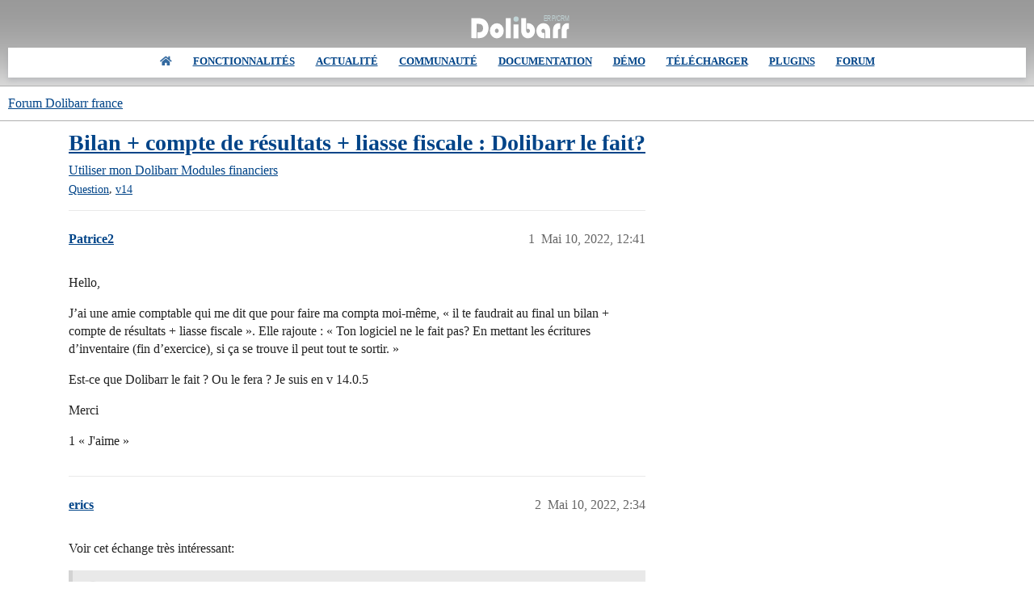

--- FILE ---
content_type: text/html; charset=utf-8
request_url: https://www.dolibarr.fr/forum/t/bilan-compte-de-resultats-liasse-fiscale-dolibarr-le-fait/40057
body_size: 9785
content:
<!DOCTYPE html>
<html lang="fr">
  <head>
    <meta charset="utf-8">
    <title>Bilan + compte de résultats + liasse fiscale : Dolibarr le fait? - Modules financiers - Forum Dolibarr france</title>
    <meta name="description" content="Hello, 
J’ai une amie comptable qui me dit que pour faire ma compta moi-même, « il te faudrait au final un bilan + compte de résultats + liasse fiscale ». Elle rajoute : « Ton logiciel ne le fait pas? En mettant les écri&amp;hellip;">
    <meta name="generator" content="Discourse 3.6.0.beta3-latest - https://github.com/discourse/discourse version 54c3f5e0fe7a42c689ea384a243cd0455f954f21">
<link rel="icon" type="image/png" href="https://www.dolibarr.fr/forum/uploads/default/optimized/2X/7/7c5005ba1a09ab05c2394fc6a85c92380e25285c_2_32x32.png">
<link rel="apple-touch-icon" type="image/png" href="https://www.dolibarr.fr/forum/uploads/default/optimized/2X/7/7c5005ba1a09ab05c2394fc6a85c92380e25285c_2_180x180.png">
<meta name="theme-color" media="all" content="#ffffff">

<meta name="color-scheme" content="light">

<meta name="viewport" content="width=device-width, initial-scale=1.0, minimum-scale=1.0, viewport-fit=cover">
<meta name="discourse-base-uri" content="/forum">
<link rel="canonical" href="https://www.dolibarr.fr/forum/t/bilan-compte-de-resultats-liasse-fiscale-dolibarr-le-fait/40057" />

<link rel="search" type="application/opensearchdescription+xml" href="https://www.dolibarr.fr/forum/opensearch.xml" title="Forum Dolibarr france Search">

    
    <link href="/forum/stylesheets/color_definitions_clair_3_4_4798bc55778b4ad8944b940f8dd288a3504d7848.css?__ws=www.dolibarr.fr" media="all" rel="stylesheet" class="light-scheme" data-scheme-id="3"/>

<link href="/forum/stylesheets/common_7d037e6e7ef789286d5171fda395c726b08f01f6.css?__ws=www.dolibarr.fr" media="all" rel="stylesheet" data-target="common"  />

  <link href="/forum/stylesheets/mobile_7d037e6e7ef789286d5171fda395c726b08f01f6.css?__ws=www.dolibarr.fr" media="(max-width: 39.99999rem)" rel="stylesheet" data-target="mobile"  />
  <link href="/forum/stylesheets/desktop_7d037e6e7ef789286d5171fda395c726b08f01f6.css?__ws=www.dolibarr.fr" media="(min-width: 40rem)" rel="stylesheet" data-target="desktop"  />



    <link href="/forum/stylesheets/chat_7d037e6e7ef789286d5171fda395c726b08f01f6.css?__ws=www.dolibarr.fr" media="all" rel="stylesheet" data-target="chat"  />
    <link href="/forum/stylesheets/checklist_7d037e6e7ef789286d5171fda395c726b08f01f6.css?__ws=www.dolibarr.fr" media="all" rel="stylesheet" data-target="checklist"  />
    <link href="/forum/stylesheets/discourse-bbcode_7d037e6e7ef789286d5171fda395c726b08f01f6.css?__ws=www.dolibarr.fr" media="all" rel="stylesheet" data-target="discourse-bbcode"  />
    <link href="/forum/stylesheets/discourse-cakeday_7d037e6e7ef789286d5171fda395c726b08f01f6.css?__ws=www.dolibarr.fr" media="all" rel="stylesheet" data-target="discourse-cakeday"  />
    <link href="/forum/stylesheets/discourse-details_7d037e6e7ef789286d5171fda395c726b08f01f6.css?__ws=www.dolibarr.fr" media="all" rel="stylesheet" data-target="discourse-details"  />
    <link href="/forum/stylesheets/discourse-lazy-videos_7d037e6e7ef789286d5171fda395c726b08f01f6.css?__ws=www.dolibarr.fr" media="all" rel="stylesheet" data-target="discourse-lazy-videos"  />
    <link href="/forum/stylesheets/discourse-local-dates_7d037e6e7ef789286d5171fda395c726b08f01f6.css?__ws=www.dolibarr.fr" media="all" rel="stylesheet" data-target="discourse-local-dates"  />
    <link href="/forum/stylesheets/discourse-presence_7d037e6e7ef789286d5171fda395c726b08f01f6.css?__ws=www.dolibarr.fr" media="all" rel="stylesheet" data-target="discourse-presence"  />
    <link href="/forum/stylesheets/discourse-solved_7d037e6e7ef789286d5171fda395c726b08f01f6.css?__ws=www.dolibarr.fr" media="all" rel="stylesheet" data-target="discourse-solved"  />
    <link href="/forum/stylesheets/discourse-templates_7d037e6e7ef789286d5171fda395c726b08f01f6.css?__ws=www.dolibarr.fr" media="all" rel="stylesheet" data-target="discourse-templates"  />
    <link href="/forum/stylesheets/discourse-topic-voting_7d037e6e7ef789286d5171fda395c726b08f01f6.css?__ws=www.dolibarr.fr" media="all" rel="stylesheet" data-target="discourse-topic-voting"  />
    <link href="/forum/stylesheets/discourse-whos-online_7d037e6e7ef789286d5171fda395c726b08f01f6.css?__ws=www.dolibarr.fr" media="all" rel="stylesheet" data-target="discourse-whos-online"  />
    <link href="/forum/stylesheets/docker_manager_7d037e6e7ef789286d5171fda395c726b08f01f6.css?__ws=www.dolibarr.fr" media="all" rel="stylesheet" data-target="docker_manager"  />
    <link href="/forum/stylesheets/footnote_7d037e6e7ef789286d5171fda395c726b08f01f6.css?__ws=www.dolibarr.fr" media="all" rel="stylesheet" data-target="footnote"  />
    <link href="/forum/stylesheets/poll_7d037e6e7ef789286d5171fda395c726b08f01f6.css?__ws=www.dolibarr.fr" media="all" rel="stylesheet" data-target="poll"  />
    <link href="/forum/stylesheets/spoiler-alert_7d037e6e7ef789286d5171fda395c726b08f01f6.css?__ws=www.dolibarr.fr" media="all" rel="stylesheet" data-target="spoiler-alert"  />
    <link href="/forum/stylesheets/chat_mobile_7d037e6e7ef789286d5171fda395c726b08f01f6.css?__ws=www.dolibarr.fr" media="(max-width: 39.99999rem)" rel="stylesheet" data-target="chat_mobile"  />
    <link href="/forum/stylesheets/discourse-solved_mobile_7d037e6e7ef789286d5171fda395c726b08f01f6.css?__ws=www.dolibarr.fr" media="(max-width: 39.99999rem)" rel="stylesheet" data-target="discourse-solved_mobile"  />
    <link href="/forum/stylesheets/discourse-topic-voting_mobile_7d037e6e7ef789286d5171fda395c726b08f01f6.css?__ws=www.dolibarr.fr" media="(max-width: 39.99999rem)" rel="stylesheet" data-target="discourse-topic-voting_mobile"  />
    <link href="/forum/stylesheets/chat_desktop_7d037e6e7ef789286d5171fda395c726b08f01f6.css?__ws=www.dolibarr.fr" media="(min-width: 40rem)" rel="stylesheet" data-target="chat_desktop"  />
    <link href="/forum/stylesheets/discourse-topic-voting_desktop_7d037e6e7ef789286d5171fda395c726b08f01f6.css?__ws=www.dolibarr.fr" media="(min-width: 40rem)" rel="stylesheet" data-target="discourse-topic-voting_desktop"  />
    <link href="/forum/stylesheets/poll_desktop_7d037e6e7ef789286d5171fda395c726b08f01f6.css?__ws=www.dolibarr.fr" media="(min-width: 40rem)" rel="stylesheet" data-target="poll_desktop"  />

  <link href="/forum/stylesheets/common_theme_8_f12de75172db2ab4d897e9439cb79ced651b60bb.css?__ws=www.dolibarr.fr" media="all" rel="stylesheet" data-target="common_theme" data-theme-id="8" data-theme-name="discourse header search"/>
<link href="/forum/stylesheets/common_theme_6_08bd4dc74367e88eed53d9af3318d07580549f54.css?__ws=www.dolibarr.fr" media="all" rel="stylesheet" data-target="common_theme" data-theme-id="6" data-theme-name="nav links component"/>
<link href="/forum/stylesheets/common_theme_4_b274679dacbaba7316f23312b20c1495c9be4e7f.css?__ws=www.dolibarr.fr" media="all" rel="stylesheet" data-target="common_theme" data-theme-id="4" data-theme-name="light"/>
    
    <link href="/forum/stylesheets/desktop_theme_4_7244c6fb2adcb3e970b26d3a61c2b5e3fe3230b0.css?__ws=www.dolibarr.fr" media="(min-width: 40rem)" rel="stylesheet" data-target="desktop_theme" data-theme-id="4" data-theme-name="light"/>

    <script defer="" src="/forum/theme-javascripts/96d132e6b82fcf3b40cce85eea21e61b7b759ef9.js?__ws=www.dolibarr.fr" data-theme-id="4" nonce="0uLtVPalfNpkuqZWyQyndX1fX"></script>

<!-- Fix wrong links in topbar by manually adding /forum segment -->
<!-- Seems to have been fixed upstream 
<script type="text/discourse-plugin" version="0.8">
    api.onPageChange(() =>{
        var menuLinks = document.querySelectorAll("#navigation-bar li a");
        menuLinks.forEach(function(menuLink) {
           var currentHref = menuLink.href.replace("https://www.dolibarr.fr", "");
           menuLink.href = "/forum" + currentHref;
        });
    });
</script> -->
<link rel="stylesheet" id="font-wasesome-css" href="//cdnjs.cloudflare.com/ajax/libs/font-awesome/5.13.0/css/all.min.css">
    
        <link rel="alternate nofollow" type="application/rss+xml" title="Flux RSS de « Bilan + compte de résultats + liasse fiscale : Dolibarr le fait? »" href="https://www.dolibarr.fr/forum/t/bilan-compte-de-resultats-liasse-fiscale-dolibarr-le-fait/40057.rss" />
    <meta property="og:site_name" content="Forum Dolibarr france" />
<meta property="og:type" content="website" />
<meta name="twitter:card" content="summary" />
<meta name="twitter:image" content="https://www.dolibarr.fr/forum/uploads/default/original/2X/7/7c5005ba1a09ab05c2394fc6a85c92380e25285c.png" />
<meta property="og:image" content="https://www.dolibarr.fr/forum/uploads/default/original/2X/7/7c5005ba1a09ab05c2394fc6a85c92380e25285c.png" />
<meta property="og:url" content="https://www.dolibarr.fr/forum/t/bilan-compte-de-resultats-liasse-fiscale-dolibarr-le-fait/40057" />
<meta name="twitter:url" content="https://www.dolibarr.fr/forum/t/bilan-compte-de-resultats-liasse-fiscale-dolibarr-le-fait/40057" />
<meta property="og:title" content="Bilan + compte de résultats + liasse fiscale : Dolibarr le fait?" />
<meta name="twitter:title" content="Bilan + compte de résultats + liasse fiscale : Dolibarr le fait?" />
<meta property="og:description" content="Hello,  J’ai une amie comptable qui me dit que pour faire ma compta moi-même, « il te faudrait au final un bilan + compte de résultats + liasse fiscale ». Elle rajoute : « Ton logiciel ne le fait pas? En mettant les écritures d’inventaire (fin d’exercice), si ça se trouve il peut tout te sortir. »  Est-ce que Dolibarr le fait ? Ou le fera ? Je suis en v 14.0.5  Merci" />
<meta name="twitter:description" content="Hello,  J’ai une amie comptable qui me dit que pour faire ma compta moi-même, « il te faudrait au final un bilan + compte de résultats + liasse fiscale ». Elle rajoute : « Ton logiciel ne le fait pas? En mettant les écritures d’inventaire (fin d’exercice), si ça se trouve il peut tout te sortir. »  Est-ce que Dolibarr le fait ? Ou le fera ? Je suis en v 14.0.5  Merci" />
<meta property="og:article:section" content="Utiliser mon Dolibarr" />
<meta property="og:article:section:color" content="12A89D" />
<meta property="og:article:section" content="Modules financiers" />
<meta property="og:article:section:color" content="9EB83B" />
<meta property="og:article:tag" content="Question" />
<meta property="og:article:tag" content="v14" />
<meta name="twitter:label1" value="Temps de lecture" />
<meta name="twitter:data1" value="2 mins 🕑" />
<meta name="twitter:label2" value="J&#39;aime" />
<meta name="twitter:data2" value="13 ❤" />
<meta property="article:published_time" content="2022-05-10T12:41:05+00:00" />
<meta property="og:ignore_canonical" content="true" />


    <script type="application/ld+json">{"@context":"http://schema.org","@type":"QAPage","name":"Bilan + compte de résultats + liasse fiscale : Dolibarr le fait?","mainEntity":{"@type":"Question","name":"Bilan + compte de résultats + liasse fiscale : Dolibarr le fait?","text":"Hello,\n\nJ’ai une amie comptable qui me dit que pour faire ma compta moi-même, « il te faudrait au final un bilan + compte de résultats + liasse fiscale ». Elle rajoute : « Ton logiciel ne le fait pas? En mettant les écritures d’inventaire (fin d’exercice), si ça se trouve il peut tout te sortir. »\n\nE&hellip;","upvoteCount":1,"answerCount":0,"datePublished":"2022-05-10T12:41:05.594Z","author":{"@type":"Person","name":"Patrice2","url":"https://www.dolibarr.fr/forum/u/Patrice2"}}}</script>
  </head>
  <body class="crawler ">
    <header class="dolheader">
	<div id="header" class="clearfix">
			<a id="logo" href="/">
				<img class="toplogo" style="height:36px; width:auto;" src="/medias/image/www.dolibarr.org/images/dolibarr_logo_white.svg" alt="Open Source ERP and CRM | Web business suite Dolibarr"> 			</a>
	</div>
		
	<div id="nav" class="">
	<div id="decalmenu" class="backshadow">
	    
	    
<!-- include /home/dolibarr/asso.dolibarr.org/dolibarr_documents/website/www.dolibarr.org/menu.php level = 2 -->
	    <ul class="nav menu" id="mainmenu">
            <li class="item-82 current active"><a href="/"><span class="fa fa-home"></span></a></li>
            <li class="item-161"><a href="/#features?lang=fr&amp;l=fr">FONCTIONNALITÉS</a></li>
            <li class="item-162"><a href="/#lastnews?lang=fr&amp;l=fr">ACTUALITÉ</a></li>
            <li class="item-163"><a href="/#community?lang=fr&amp;l=fr">COMMUNAUTÉ</a></li>
            <li class="item-67"><a href="/documentation-home.php?lang=fr&amp;l=fr">DOCUMENTATION</a></li>
            <li class="item-49"><a href="/onlinedemo.php?lang=fr&amp;l=fr">DÉMO</a></li>
            <li class="item-66"><a href="/downloads.php?lang=fr&amp;l=fr">TÉLÉCHARGER</a></li>
            <li class="item-68"><a href="/addon-market-place.php?lang=fr&amp;l=fr">PLUGINS</a></li>
            <li class="item-32"><a href="https://www.dolibarr.org/forum.php?lang=fr&amp;l=fr">FORUM</a></li>
        </ul>

<!--
        <div class="customlargebutton downloadbutton"  >
            <table class="buttonlarge">
            <tbody>
            <tr>
            <td>
            <p class="telecharger_xyzplugin" style="text-align: center;"><a href="https://sourceforge.net/projects/dolibarr/files/" target="_blank">Download <br />Last stable 
11.0.3
</a></p>
            </td>
            </tr>
            </tbody>
            </table>
        </div>
--> 

<!--
        <form id="mod-finder-searchform" action="search.php" method="POST" class="form-search">
    		<input type="hidden" name="token" value="" />
    		<input type="hidden" name="websiteid" value="5" />	
        	<div class="finder">
        		<input type="text" name="s" id="mod-finder-searchword" class="search-query input-medium" size="15" autocomplete="off" value="" placeholder="Search..." />
        	</div>
        </form>
-->
	</div>
	
	<div class="backshadow arrowafterul"></div>
	<div class="backshadow"></div>

	</div>
</header>

    <header>
  <a href="/forum/">Forum Dolibarr france</a>
</header>

    <div id="main-outlet" class="wrap" role="main">
        <div id="topic-title">
    <h1>
      <a href="/forum/t/bilan-compte-de-resultats-liasse-fiscale-dolibarr-le-fait/40057">Bilan + compte de résultats + liasse fiscale : Dolibarr le fait?</a>
    </h1>

      <div class="topic-category" itemscope itemtype="http://schema.org/BreadcrumbList">
          <span itemprop="itemListElement" itemscope itemtype="http://schema.org/ListItem">
            <a href="/forum/c/utiliser-mon-dolibarr/7" class="badge-wrapper bullet" itemprop="item">
              <span class='badge-category-bg' style='background-color: #12A89D'></span>
              <span class='badge-category clear-badge'>
                <span class='category-name' itemprop='name'>Utiliser mon Dolibarr</span>
              </span>
            </a>
            <meta itemprop="position" content="1" />
          </span>
          <span itemprop="itemListElement" itemscope itemtype="http://schema.org/ListItem">
            <a href="/forum/c/utiliser-mon-dolibarr/modules-financiers/11" class="badge-wrapper bullet" itemprop="item">
              <span class='badge-category-bg' style='background-color: #9EB83B'></span>
              <span class='badge-category clear-badge'>
                <span class='category-name' itemprop='name'>Modules financiers</span>
              </span>
            </a>
            <meta itemprop="position" content="2" />
          </span>
      </div>

      <div class="topic-category">
        <div class='discourse-tags list-tags'>
            <a href='https://www.dolibarr.fr/forum/tag/Question' class='discourse-tag' rel="tag">Question</a>, 
            <a href='https://www.dolibarr.fr/forum/tag/v14' class='discourse-tag' rel="tag">v14</a>
        </div>
      </div>
  </div>

  

    <div itemscope itemtype='http://schema.org/DiscussionForumPosting'>
      <meta itemprop='headline' content='Bilan + compte de résultats + liasse fiscale : Dolibarr le fait?'>
      <link itemprop='url' href='https://www.dolibarr.fr/forum/t/bilan-compte-de-resultats-liasse-fiscale-dolibarr-le-fait/40057'>
      <meta itemprop='datePublished' content='2022-05-10T12:41:05Z'>
        <meta itemprop='articleSection' content='Modules financiers'>
      <meta itemprop='keywords' content='Question, v14'>
      <div itemprop='publisher' itemscope itemtype="http://schema.org/Organization">
        <meta itemprop='name' content='Dolibarr'>
          <div itemprop='logo' itemscope itemtype="http://schema.org/ImageObject">
            <meta itemprop='url' content='https://www.dolibarr.fr/forum/uploads/default/original/1X/7a94e4432299cf7ecde0b5f14d7f7030ee347cd9.png'>
          </div>
      </div>


          <div id='post_1'  class='topic-body crawler-post'>
            <div class='crawler-post-meta'>
              <span class="creator" itemprop="author" itemscope itemtype="http://schema.org/Person">
                <a itemprop="url" rel='nofollow' href='https://www.dolibarr.fr/forum/u/Patrice2'><span itemprop='name'>Patrice2</span></a>
                
              </span>

                <link itemprop="mainEntityOfPage" href="https://www.dolibarr.fr/forum/t/bilan-compte-de-resultats-liasse-fiscale-dolibarr-le-fait/40057">


              <span class="crawler-post-infos">
                  <time  datetime='2022-05-10T12:41:05Z' class='post-time'>
                    Mai 10, 2022, 12:41 
                  </time>
                  <meta itemprop='dateModified' content='2022-05-10T12:41:05Z'>
              <span itemprop='position'>1</span>
              </span>
            </div>
            <div class='post' itemprop='text'>
              <p>Hello,</p>
<p>J’ai une amie comptable qui me dit que pour faire ma compta moi-même, « il te faudrait au final un bilan + compte de résultats + liasse fiscale ». Elle rajoute : « Ton logiciel ne le fait pas? En mettant les écritures d’inventaire (fin d’exercice), si ça se trouve il peut tout te sortir. »</p>
<p>Est-ce que Dolibarr le fait ? Ou le fera ? Je suis en v 14.0.5</p>
<p>Merci</p>
            </div>

            <div itemprop="interactionStatistic" itemscope itemtype="http://schema.org/InteractionCounter">
              <meta itemprop="interactionType" content="http://schema.org/LikeAction"/>
              <meta itemprop="userInteractionCount" content="1" />
              <span class='post-likes'>1 « J&#39;aime »</span>
            </div>


            
          </div>
          <div id='post_2' itemprop='comment' itemscope itemtype='http://schema.org/Comment' class='topic-body crawler-post'>
            <div class='crawler-post-meta'>
              <span class="creator" itemprop="author" itemscope itemtype="http://schema.org/Person">
                <a itemprop="url" rel='nofollow' href='https://www.dolibarr.fr/forum/u/erics'><span itemprop='name'>erics</span></a>
                
              </span>



              <span class="crawler-post-infos">
                  <time itemprop='datePublished' datetime='2022-05-10T14:34:26Z' class='post-time'>
                    Mai 10, 2022,  2:34 
                  </time>
                  <meta itemprop='dateModified' content='2022-05-10T14:34:26Z'>
              <span itemprop='position'>2</span>
              </span>
            </div>
            <div class='post' itemprop='text'>
              <p>Voir cet échange très intéressant:</p>
<aside class="quote quote-modified" data-post="11" data-topic="31762">
  <div class="title">
    <div class="quote-controls"></div>
    <img loading="lazy" alt="" width="24" height="24" src="https://www.dolibarr.fr/forum/user_avatar/www.dolibarr.fr/leboubou111/48/5857_2.png" class="avatar">
    <a href="https://www.dolibarr.fr/forum/t/consultation-comptabilite-bilan-compte-de-resultat-ecriture-de-cloture-et-a-nouveaux/31762/11">Consultation comptabilité, Bilan, Compte de résultat, écriture de clotûre et a-nouveaux</a> <a class="badge-category__wrapper " href="/forum/c/utiliser-mon-dolibarr/modules-financiers/11"><span data-category-id="11" data-parent-category-id="7" data-drop-close="true" class="badge-category --has-parent" title="Facturation, Banque/Caisse, Dons, Comptabilité, Comptabilité avancée"><span class="badge-category__name">Modules financiers</span></span></a>
  </div>
  <blockquote>
    <img width="20" height="20" src="https://www.dolibarr.fr/forum/images/emoji/twitter/+1.png?v=12" title="+1" alt="+1" class="emoji"> 
Penses aussi à renommer le fichier configuration.php par conf.php, visiblement ca pose problème avec certaine version PHP (je suis en 7.3.2) 
Il faut aussi changer dans ce même ficher le submit et dans le menu.php, le href de l’onglet Configuration. 
Je n’ai malheureusement pas de données suffisantes pour pouvoir tester la partie compte de résultat analytique. Je n’ai qu’un code service 706 et produit 707 
Cependant, il manque le fichier bilanana.php 
Le top aurai été d’avoir les données d…
  </blockquote>
</aside>

            </div>

            <div itemprop="interactionStatistic" itemscope itemtype="http://schema.org/InteractionCounter">
              <meta itemprop="interactionType" content="http://schema.org/LikeAction"/>
              <meta itemprop="userInteractionCount" content="0" />
              <span class='post-likes'></span>
            </div>


            
          </div>
          <div id='post_3' itemprop='comment' itemscope itemtype='http://schema.org/Comment' class='topic-body crawler-post'>
            <div class='crawler-post-meta'>
              <span class="creator" itemprop="author" itemscope itemtype="http://schema.org/Person">
                <a itemprop="url" rel='nofollow' href='https://www.dolibarr.fr/forum/u/Tonio-APEIF'><span itemprop='name'>Tonio-APEIF</span></a>
                
              </span>



              <span class="crawler-post-infos">
                  <time itemprop='datePublished' datetime='2022-05-10T16:24:44Z' class='post-time'>
                    Mai 10, 2022,  4:24 
                  </time>
                  <meta itemprop='dateModified' content='2022-05-10T16:24:44Z'>
              <span itemprop='position'>3</span>
              </span>
            </div>
            <div class='post' itemprop='text'>
              <p>Qu’en pense <a class="mention" href="/forum/u/aspangaro-opendsi">@aspangaro-Inovea</a> ?</p>
            </div>

            <div itemprop="interactionStatistic" itemscope itemtype="http://schema.org/InteractionCounter">
              <meta itemprop="interactionType" content="http://schema.org/LikeAction"/>
              <meta itemprop="userInteractionCount" content="0" />
              <span class='post-likes'></span>
            </div>


            
          </div>
          <div id='post_4' itemprop='comment' itemscope itemtype='http://schema.org/Comment' class='topic-body crawler-post'>
            <div class='crawler-post-meta'>
              <span class="creator" itemprop="author" itemscope itemtype="http://schema.org/Person">
                <a itemprop="url" rel='nofollow' href='https://www.dolibarr.fr/forum/u/leboubou111'><span itemprop='name'>leboubou111</span></a>
                
              </span>



              <span class="crawler-post-infos">
                  <time itemprop='datePublished' datetime='2022-05-10T18:57:15Z' class='post-time'>
                    Mai 10, 2022,  6:57 
                  </time>
                  <meta itemprop='dateModified' content='2022-05-10T18:57:15Z'>
              <span itemprop='position'>4</span>
              </span>
            </div>
            <div class='post' itemprop='text'>
              <p>Tout dépend de ton statut juridique mais une SARL, SAS, SA, et plein d’autre sont obligé de prendre un Expert Comptable pour la validation des comptes.</p>
<p>Donc de toute façon ton expert comptable te fera les bilans, liasses fiscales, …<br>
Perso je lui envoie l’export du Grand livre / Journal et il se débrouille. Il est payé pour ca <img src="https://www.dolibarr.fr/forum/images/emoji/twitter/sweat_smile.png?v=10" title=":sweat_smile:" class="emoji" alt=":sweat_smile:"></p>
<p>Dolibarr, ou plutôt le « module » de <a href="https://www.dolibarr.fr/forum/u/BenoitCier">BenoitCier</a> (big up à lui) te permet de faire ton bilan et compte de résultat mais plutôt pour visualiser/comparer avec celui de ton expert comptable… Ou pour vérifier ou tu en es en cours d’année.</p>
<p>Dolibarr travaille sur une grosse amélioration de la partie comptable pour les prochaines versions : <a href="https://www.dolibarr.fr/forum/t/financement-participatif-comptabilite-2021-saison-5/37670" class="inline-onebox">Financement participatif comptabilité 2021 (Saison 5)</a><br>
Peut-être ont-ils intégré quelque chose du genre.</p>
            </div>

            <div itemprop="interactionStatistic" itemscope itemtype="http://schema.org/InteractionCounter">
              <meta itemprop="interactionType" content="http://schema.org/LikeAction"/>
              <meta itemprop="userInteractionCount" content="1" />
              <span class='post-likes'>1 « J&#39;aime »</span>
            </div>


            
          </div>
          <div id='post_5' itemprop='comment' itemscope itemtype='http://schema.org/Comment' class='topic-body crawler-post'>
            <div class='crawler-post-meta'>
              <span class="creator" itemprop="author" itemscope itemtype="http://schema.org/Person">
                <a itemprop="url" rel='nofollow' href='https://www.dolibarr.fr/forum/u/Fabest31'><span itemprop='name'>Fabest31</span></a>
                
              </span>



              <span class="crawler-post-infos">
                  <time itemprop='datePublished' datetime='2022-06-02T15:44:42Z' class='post-time'>
                    Juin 2, 2022,  3:44 
                  </time>
                  <meta itemprop='dateModified' content='2022-06-02T15:44:42Z'>
              <span itemprop='position'>5</span>
              </span>
            </div>
            <div class='post' itemprop='text'>
              <blockquote>
<p>Citation<br>
Dolibarr, ou plutôt le « module » de <a class="mention" href="/forum/u/benoitcier">@BenoitCier</a> (big up à lui) te permet de faire ton bilan et compte de résultat mais plutôt pour visualiser/comparer avec celui de ton expert comptable… Ou pour vérifier ou tu en es en cours d’année.</p>
</blockquote>
<p>De Quel module s’agit-il?<br>
Merci!</p>
            </div>

            <div itemprop="interactionStatistic" itemscope itemtype="http://schema.org/InteractionCounter">
              <meta itemprop="interactionType" content="http://schema.org/LikeAction"/>
              <meta itemprop="userInteractionCount" content="0" />
              <span class='post-likes'></span>
            </div>


            
          </div>
          <div id='post_6' itemprop='comment' itemscope itemtype='http://schema.org/Comment' class='topic-body crawler-post'>
            <div class='crawler-post-meta'>
              <span class="creator" itemprop="author" itemscope itemtype="http://schema.org/Person">
                <a itemprop="url" rel='nofollow' href='https://www.dolibarr.fr/forum/u/AurelienBisotti'><span itemprop='name'>AurelienBisotti</span></a>
                
              </span>



              <span class="crawler-post-infos">
                  <time itemprop='datePublished' datetime='2022-06-22T14:50:33Z' class='post-time'>
                    Juin 22, 2022,  2:50 
                  </time>
                  <meta itemprop='dateModified' content='2022-06-29T16:09:57Z'>
              <span itemprop='position'>6</span>
              </span>
            </div>
            <div class='post' itemprop='text'>
              <p>Pour info nous avons développé ce module  qui ne nécessite pas de paramétrage particulier.<br>
<a href="https://www.dolistore.com/en/modules/1574-GenRapports---rapports-comptables.html" class="inline-onebox">GenRapports : rapports comptables</a></p>
<p>Comme mentionné, il faut de toute façon que ce soit validé par le comptable. edit : au delà d’un certain seuil seulement. En dessous, pas besoin de certifier les comptes par un expert comptable.</p>
            </div>

            <div itemprop="interactionStatistic" itemscope itemtype="http://schema.org/InteractionCounter">
              <meta itemprop="interactionType" content="http://schema.org/LikeAction"/>
              <meta itemprop="userInteractionCount" content="1" />
              <span class='post-likes'>1 « J&#39;aime »</span>
            </div>


            
          </div>
          <div id='post_7' itemprop='comment' itemscope itemtype='http://schema.org/Comment' class='topic-body crawler-post'>
            <div class='crawler-post-meta'>
              <span class="creator" itemprop="author" itemscope itemtype="http://schema.org/Person">
                <a itemprop="url" rel='nofollow' href='https://www.dolibarr.fr/forum/u/emheyarssi'><span itemprop='name'>emheyarssi</span></a>
                
              </span>



              <span class="crawler-post-infos">
                  <time itemprop='datePublished' datetime='2022-06-26T19:54:20Z' class='post-time'>
                    Juin 26, 2022,  7:54 
                  </time>
                  <meta itemprop='dateModified' content='2022-06-26T19:54:20Z'>
              <span itemprop='position'>7</span>
              </span>
            </div>
            <div class='post' itemprop='text'>
              <aside class="quote no-group" data-username="leboubou111" data-post="4" data-topic="40057">
<div class="title">
<div class="quote-controls"></div>
<img loading="lazy" alt="" width="24" height="24" src="https://www.dolibarr.fr/forum/user_avatar/www.dolibarr.fr/leboubou111/48/5857_2.png" class="avatar"> leboubou111:</div>
<blockquote>
<p>sont obligé de prendre un Expert Comptable pour la validation des comptes.</p>
</blockquote>
</aside>
<p>Idée reçue.</p>
            </div>

            <div itemprop="interactionStatistic" itemscope itemtype="http://schema.org/InteractionCounter">
              <meta itemprop="interactionType" content="http://schema.org/LikeAction"/>
              <meta itemprop="userInteractionCount" content="3" />
              <span class='post-likes'>3 « J&#39;aime »</span>
            </div>


            
          </div>
          <div id='post_8' itemprop='comment' itemscope itemtype='http://schema.org/Comment' class='topic-body crawler-post'>
            <div class='crawler-post-meta'>
              <span class="creator" itemprop="author" itemscope itemtype="http://schema.org/Person">
                <a itemprop="url" rel='nofollow' href='https://www.dolibarr.fr/forum/u/leboubou111'><span itemprop='name'>leboubou111</span></a>
                
              </span>



              <span class="crawler-post-infos">
                  <time itemprop='datePublished' datetime='2022-06-26T20:10:38Z' class='post-time'>
                    Juin 26, 2022,  8:10 
                  </time>
                  <meta itemprop='dateModified' content='2022-06-26T20:16:03Z'>
              <span itemprop='position'>8</span>
              </span>
            </div>
            <div class='post' itemprop='text'>
              <p>Ah bah si ce n’est pas le cas, j’aimerai bien connaître le moyen, cela me permettra d’économiser 2.000 € HT/an</p>
<p>ÉDIT : C’est visiblement le cas. Autant pour moi.</p>
            </div>

            <div itemprop="interactionStatistic" itemscope itemtype="http://schema.org/InteractionCounter">
              <meta itemprop="interactionType" content="http://schema.org/LikeAction"/>
              <meta itemprop="userInteractionCount" content="1" />
              <span class='post-likes'>1 « J&#39;aime »</span>
            </div>


            
          </div>
          <div id='post_9' itemprop='comment' itemscope itemtype='http://schema.org/Comment' class='topic-body crawler-post'>
            <div class='crawler-post-meta'>
              <span class="creator" itemprop="author" itemscope itemtype="http://schema.org/Person">
                <a itemprop="url" rel='nofollow' href='https://www.dolibarr.fr/forum/u/emheyarssi'><span itemprop='name'>emheyarssi</span></a>
                
              </span>



              <span class="crawler-post-infos">
                  <time itemprop='datePublished' datetime='2022-06-26T20:15:51Z' class='post-time'>
                    Juin 26, 2022,  8:15 
                  </time>
                  <meta itemprop='dateModified' content='2022-06-26T20:15:51Z'>
              <span itemprop='position'>9</span>
              </span>
            </div>
            <div class='post' itemprop='text'>
              <p>Personnellement, je le fais tout seul.</p>
            </div>

            <div itemprop="interactionStatistic" itemscope itemtype="http://schema.org/InteractionCounter">
              <meta itemprop="interactionType" content="http://schema.org/LikeAction"/>
              <meta itemprop="userInteractionCount" content="2" />
              <span class='post-likes'>2 « J&#39;aime »</span>
            </div>


            
          </div>
          <div id='post_11' itemprop='comment' itemscope itemtype='http://schema.org/Comment' class='topic-body crawler-post'>
            <div class='crawler-post-meta'>
              <span class="creator" itemprop="author" itemscope itemtype="http://schema.org/Person">
                <a itemprop="url" rel='nofollow' href='https://www.dolibarr.fr/forum/u/Vermont1'><span itemprop='name'>Vermont1</span></a>
                
              </span>



              <span class="crawler-post-infos">
                  <time itemprop='datePublished' datetime='2023-12-09T07:28:01Z' class='post-time'>
                    Décembre 9, 2023,  7:28 
                  </time>
                  <meta itemprop='dateModified' content='2023-12-09T07:28:01Z'>
              <span itemprop='position'>11</span>
              </span>
            </div>
            <div class='post' itemprop='text'>
              <p>Bonjour à tous.<br>
Ce sujet est d’un grand intérêt pour moi. Avons nous avancé? Avons-nous une solution pour le Bilan + Compte de résultats + Liasse fiscale à ce jour svp??<br>
Bien cordialement</p>
            </div>

            <div itemprop="interactionStatistic" itemscope itemtype="http://schema.org/InteractionCounter">
              <meta itemprop="interactionType" content="http://schema.org/LikeAction"/>
              <meta itemprop="userInteractionCount" content="1" />
              <span class='post-likes'>1 « J&#39;aime »</span>
            </div>


            
          </div>
          <div id='post_12' itemprop='comment' itemscope itemtype='http://schema.org/Comment' class='topic-body crawler-post'>
            <div class='crawler-post-meta'>
              <span class="creator" itemprop="author" itemscope itemtype="http://schema.org/Person">
                <a itemprop="url" rel='nofollow' href='https://www.dolibarr.fr/forum/u/daraelmin'><span itemprop='name'>daraelmin</span></a>
                
              </span>



              <span class="crawler-post-infos">
                  <time itemprop='datePublished' datetime='2024-05-11T08:30:16Z' class='post-time'>
                    Mai 11, 2024,  8:30 
                  </time>
                  <meta itemprop='dateModified' content='2024-05-11T08:30:16Z'>
              <span itemprop='position'>12</span>
              </span>
            </div>
            <div class='post' itemprop='text'>
              <aside class="quote no-group" data-username="AurelienBisotti" data-post="6" data-topic="40057">
<div class="title">
<div class="quote-controls"></div>
<img loading="lazy" alt="" width="24" height="24" src="https://www.dolibarr.fr/forum/user_avatar/www.dolibarr.fr/aurelienbisotti/48/11807_2.png" class="avatar"> AurelienBisotti:</div>
<blockquote>
<p>Pour info nous avons développé ce module qui ne nécessite pas de paramétrage particulier.<br>
<a href="https://www.dolistore.com/en/modules/1574-GenRapports---rapports-comptables.html">GenRapports : rapports comptables </a></p>
</blockquote>
</aside>
<p>Hello,</p>
<p>Le lien ne fonctionne plus, est-ce que votre module est tjrs disponible ?</p>
<p>Merci</p>
            </div>

            <div itemprop="interactionStatistic" itemscope itemtype="http://schema.org/InteractionCounter">
              <meta itemprop="interactionType" content="http://schema.org/LikeAction"/>
              <meta itemprop="userInteractionCount" content="0" />
              <span class='post-likes'></span>
            </div>


            
          </div>
          <div id='post_13' itemprop='comment' itemscope itemtype='http://schema.org/Comment' class='topic-body crawler-post'>
            <div class='crawler-post-meta'>
              <span class="creator" itemprop="author" itemscope itemtype="http://schema.org/Person">
                <a itemprop="url" rel='nofollow' href='https://www.dolibarr.fr/forum/u/AurelienBisotti'><span itemprop='name'>AurelienBisotti</span></a>
                
              </span>


                <link itemprop="image" href="https://www.dolibarr.fr/forum/uploads/default/original/3X/2/8/28999728b7ad554b1fb0a9d7d6285d672f53a45c.jpeg">

              <span class="crawler-post-infos">
                  <time itemprop='datePublished' datetime='2024-05-11T15:59:58Z' class='post-time'>
                    Mai 11, 2024,  3:59 
                  </time>
                  <meta itemprop='dateModified' content='2024-05-11T15:59:58Z'>
              <span itemprop='position'>13</span>
              </span>
            </div>
            <div class='post' itemprop='text'>
              <p>Bonjour,</p>
<p>Le module peut être testé sur <a href="https://demo.progiseize.fr/" rel="noopener nofollow ugc">demo.progiseize.fr</a> (demo / demo)</p>
<p>En revanche nous l’avons retiré du Dolistore car pour fonctionner la base de données et la compta doivent être carrés. Or c’est rarement le cas, et jusqu’à présent les clients ont systématiquement eu besoin d’un accompagnement pour remettre le tout au propre et pouvoir générer des bilans / comptes de résultat eux-même et en instantané.</p>
<p>Pour le moment, nous proposons donc plutôt un «&nbsp;package&nbsp;» module + accompagnement &amp; configuration avancée + mise en conformité base de données si nécessaire. Le package n’est pas obligatoire mais fortement recommandé.</p>
<p>N’hésitez pas à nous contacter via le forum ou <a href="/cdn-cgi/l/email-protection#92f1fdfce6f3f1e6d2e2e0fdf5fbe1f7fbe8f7bcf4e0"><span class="__cf_email__" data-cfemail="b3d0dcddc7d2d0c7f3c3c1dcd4dac0d6dac9d69dd5c1">[email&#160;protected]</span></a> si le module vous convient.</p>
<p><div class="lightbox-wrapper"><a class="lightbox" href="https://www.dolibarr.fr/forum/uploads/default/original/3X/2/8/28999728b7ad554b1fb0a9d7d6285d672f53a45c.jpeg" data-download-href="https://www.dolibarr.fr/forum/uploads/default/28999728b7ad554b1fb0a9d7d6285d672f53a45c" title="image"><img src="https://www.dolibarr.fr/forum/uploads/default/optimized/3X/2/8/28999728b7ad554b1fb0a9d7d6285d672f53a45c_2_690x299.jpeg" alt="image" data-base62-sha1="5NaadLxymJkvMdcsSZbqY98HCMs" width="690" height="299" srcset="https://www.dolibarr.fr/forum/uploads/default/optimized/3X/2/8/28999728b7ad554b1fb0a9d7d6285d672f53a45c_2_690x299.jpeg, https://www.dolibarr.fr/forum/uploads/default/optimized/3X/2/8/28999728b7ad554b1fb0a9d7d6285d672f53a45c_2_1035x448.jpeg 1.5x, https://www.dolibarr.fr/forum/uploads/default/optimized/3X/2/8/28999728b7ad554b1fb0a9d7d6285d672f53a45c_2_1380x598.jpeg 2x" data-dominant-color="F3F4F5"><div class="meta"><svg class="fa d-icon d-icon-far-image svg-icon" aria-hidden="true"><use href="#far-image"></use></svg><span class="filename">image</span><span class="informations">1920×832 104 KB</span><svg class="fa d-icon d-icon-discourse-expand svg-icon" aria-hidden="true"><use href="#discourse-expand"></use></svg></div></a></div></p>
            </div>

            <div itemprop="interactionStatistic" itemscope itemtype="http://schema.org/InteractionCounter">
              <meta itemprop="interactionType" content="http://schema.org/LikeAction"/>
              <meta itemprop="userInteractionCount" content="2" />
              <span class='post-likes'>2 « J&#39;aime »</span>
            </div>


            
          </div>
          <div id='post_14' itemprop='comment' itemscope itemtype='http://schema.org/Comment' class='topic-body crawler-post'>
            <div class='crawler-post-meta'>
              <span class="creator" itemprop="author" itemscope itemtype="http://schema.org/Person">
                <a itemprop="url" rel='nofollow' href='https://www.dolibarr.fr/forum/u/daraelmin'><span itemprop='name'>daraelmin</span></a>
                
              </span>



              <span class="crawler-post-infos">
                  <time itemprop='datePublished' datetime='2024-05-19T07:42:42Z' class='post-time'>
                    Mai 19, 2024,  7:42 
                  </time>
                  <meta itemprop='dateModified' content='2024-05-19T07:42:42Z'>
              <span itemprop='position'>14</span>
              </span>
            </div>
            <div class='post' itemprop='text'>
              <p>Bonjour,</p>
<p>La question est de savoir si votre module et votre accompagnement sont international, parce que vu de Suisse, la gestion comptable et fiscale française paraît pour le moins compliquée.</p>
<p>J’ai juste besoin d’un rapport qui m’affiche le bilan n-1, le bilan n, le compte de résultat n-1 et le compte de résultat n.</p>
<p>Pour le moment, je passe par excel, mais bon, si on peut le visualiser et l’imprimer depuis Dolibarr, ça serait bien. Surtout pour le suivi budgétaire quotidien.</p>
<p>Du coup, je ne comprends pas très bien ce qui pourrait poser problème dans les écritures comptables (qu’est ce qui ne serait pas carre).</p>
<p>(Je ne sais pas ce qu’est la liasse fiscale)</p>
<p>Bonne journée</p>
            </div>

            <div itemprop="interactionStatistic" itemscope itemtype="http://schema.org/InteractionCounter">
              <meta itemprop="interactionType" content="http://schema.org/LikeAction"/>
              <meta itemprop="userInteractionCount" content="0" />
              <span class='post-likes'></span>
            </div>


            
          </div>
          <div id='post_15' itemprop='comment' itemscope itemtype='http://schema.org/Comment' class='topic-body crawler-post'>
            <div class='crawler-post-meta'>
              <span class="creator" itemprop="author" itemscope itemtype="http://schema.org/Person">
                <a itemprop="url" rel='nofollow' href='https://www.dolibarr.fr/forum/u/AurelienBisotti'><span itemprop='name'>AurelienBisotti</span></a>
                
              </span>



              <span class="crawler-post-infos">
                  <time itemprop='datePublished' datetime='2024-05-25T06:35:52Z' class='post-time'>
                    Mai 25, 2024,  6:35 
                  </time>
                  <meta itemprop='dateModified' content='2024-05-25T06:42:57Z'>
              <span itemprop='position'>15</span>
              </span>
            </div>
            <div class='post' itemprop='text'>
              <p>Le rapport est généré sur la base des codes comptables français</p>
<p>Il faudrait créer une version Suisse. Cela peut s’étudier.</p>
<p>Pour l’accompagnement : il faut vérifier les codes comptables en base, l’absence de doublons, le nombre de caractères, la configuration du module compta, réintégrer les anciens bilans et j’en passe. Une fois le tout fait, le recettage passe par une comparaison du compte de résultat et bilans officiels des années précédentes avec ce que donne notre module.</p>
<p>C’est un peu de travail, mais ça vaut le coup. Les clients génèrent ensuite leurs états comptables quand ils veulent en cours d’année et font leurs déclarations fiscales eux même beaucoup plus rapidement que par le passé.</p>
            </div>

            <div itemprop="interactionStatistic" itemscope itemtype="http://schema.org/InteractionCounter">
              <meta itemprop="interactionType" content="http://schema.org/LikeAction"/>
              <meta itemprop="userInteractionCount" content="0" />
              <span class='post-likes'></span>
            </div>


            
          </div>
          <div id='post_16' itemprop='comment' itemscope itemtype='http://schema.org/Comment' class='topic-body crawler-post'>
            <div class='crawler-post-meta'>
              <span class="creator" itemprop="author" itemscope itemtype="http://schema.org/Person">
                <a itemprop="url" rel='nofollow' href='https://www.dolibarr.fr/forum/u/YaTang'><span itemprop='name'>YaTang</span></a>
                
              </span>



              <span class="crawler-post-infos">
                  <time itemprop='datePublished' datetime='2025-01-27T11:54:01Z' class='post-time'>
                    Janvier 27, 2025, 11:54 
                  </time>
                  <meta itemprop='dateModified' content='2025-01-27T11:54:01Z'>
              <span itemprop='position'>16</span>
              </span>
            </div>
            <div class='post' itemprop='text'>
              <p>Bonjour,</p>
<p>trésorier d’une association d’une centaine de membres, je cherche à savoir si Dolibarr peut générer les bilans et comptes de résultat. En effet, si Dolibarr semble pouvoir gérer les adhérents et les écritures comptables, il lui manque cette restitution finale.</p>
<p>Je comprends d’une réponse récente qu’une solution existerait par le biais d’un module Progiseize mais je n’accède pas à cet espace pour comprendre la solution. Que faire ? Est-ce un module payant ? Le package évoqué dans la même réponse a-t-il un coût ?</p>
            </div>

            <div itemprop="interactionStatistic" itemscope itemtype="http://schema.org/InteractionCounter">
              <meta itemprop="interactionType" content="http://schema.org/LikeAction"/>
              <meta itemprop="userInteractionCount" content="1" />
              <span class='post-likes'>1 « J&#39;aime »</span>
            </div>


            
          </div>
          <div id='post_17' itemprop='comment' itemscope itemtype='http://schema.org/Comment' class='topic-body crawler-post'>
            <div class='crawler-post-meta'>
              <span class="creator" itemprop="author" itemscope itemtype="http://schema.org/Person">
                <a itemprop="url" rel='nofollow' href='https://www.dolibarr.fr/forum/u/saoc'><span itemprop='name'>saoc</span></a>
                
              </span>



              <span class="crawler-post-infos">
                  <time itemprop='datePublished' datetime='2025-01-29T14:26:50Z' class='post-time'>
                    Janvier 29, 2025,  2:26 
                  </time>
                  <meta itemprop='dateModified' content='2025-01-29T14:26:50Z'>
              <span itemprop='position'>17</span>
              </span>
            </div>
            <div class='post' itemprop='text'>
              <p>Bonjour,</p>
<p>Dans le module de comptabilité en partie double du Core il y la les fonctions de comptes de résultat et de clotures.<br>
Les bilans ne sont pas éditables directement il me semble (1ere année d’exercice pour ma part).</p>
<p>Par ailleurs, dans le cadre d’une asso, j’ai déjà constaté plusieurs fois des déconvenus à vouloir faire une comptabilité en partie double, certes plus rigoureuses et précise, mais non légalement necessaire. Quand le comptable s’en va, il est parfois difficile de trouver une personne assez compétente pour maintenir le suivi à ce niveau et même pour exploiter les documents des années precedentes. Je ne connais pas votre asso, et probablement est-elle assez grande et assez bien financer pour gerer ce type de probleme, mais si ce type de bascule est une initiative personnelle je me permet de vous mettre en garde. ^^</p>
<p>Cordialement.</p>
            </div>

            <div itemprop="interactionStatistic" itemscope itemtype="http://schema.org/InteractionCounter">
              <meta itemprop="interactionType" content="http://schema.org/LikeAction"/>
              <meta itemprop="userInteractionCount" content="0" />
              <span class='post-likes'></span>
            </div>


            
          </div>
    </div>


    




    </div>
    <footer class="container wrap">
  <nav class='crawler-nav'>
    <ul>
      <li itemscope itemtype='http://schema.org/SiteNavigationElement'>
        <span itemprop='name'>
          <a href='/forum/' itemprop="url">Accueil </a>
        </span>
      </li>
      <li itemscope itemtype='http://schema.org/SiteNavigationElement'>
        <span itemprop='name'>
          <a href='/forum/categories' itemprop="url">Catégories </a>
        </span>
      </li>
      <li itemscope itemtype='http://schema.org/SiteNavigationElement'>
        <span itemprop='name'>
          <a href='/forum/guidelines' itemprop="url">Lignes directrices </a>
        </span>
      </li>
        <li itemscope itemtype='http://schema.org/SiteNavigationElement'>
          <span itemprop='name'>
            <a href='/forum/tos' itemprop="url">Conditions générales d&#39;utilisation </a>
          </span>
        </li>
        <li itemscope itemtype='http://schema.org/SiteNavigationElement'>
          <span itemprop='name'>
            <a href='/forum/privacy' itemprop="url">Politique de confidentialité </a>
          </span>
        </li>
    </ul>
  </nav>
  <p class='powered-by-link'>Optimisé par <a href="https://www.discourse.org">Discourse</a>, le rendu est meilleur quand JavaScript est activé.</p>
</footer>

    <div id="footer" class="notranslate">
	<!-- start microformat -->
	<div itemscope="" itemtype="http://schema.org/SoftwareApplication">
	<span itemprop="name">Dolibarr ERP CRM</span> © 2003-2022 - Logiciel Open Source pour l'entreprise (<span itemprop="operatingSystem">Windows - MAC - Linux - Cloud</span>)
	<link itemprop="applicationCategory" href="https://schema.org/BusinessApplication">
	</div>
	<!-- end microformat -->

	<a id="l1" class="icons" target="_blank" href="https://www.facebook.com/dolibarr"><img title="Facebook" src="/medias/image/www.dolibarr.org/templates/dolibarr/images/more/Facebook.png" alt="Facebook"></a>
	<a id="l3" class="icons" target="_blank" href="https://twitter.com/dolibarr"><img title="Twitter" src="/medias/image/www.dolibarr.org/templates/dolibarr/images/more/Twitter.png" alt="Twitter"></a>
	<a id="ll1" class="icons" target="_blank" href="https://www.linkedin.com/company/association-dolibarr"><img title="LinkedIn" src="/medias/image/www.dolibarr.org/templates/dolibarr/images/more/Linkedin.png" alt="LinkedIn"></a>
	<a id="l14" class="icons" target="_blank" href="https://www.dolibarr.org/rss"><img title="RSS Feed" src="/medias/image/www.dolibarr.org/templates/dolibarr/images/more/Rss.png" alt="RSS Feed"></a>
	<a id="l18" class="icons" target="_blank" href="https://www.youtube.com/user/DolibarrERPCRM"><img title="Youtube channel" src="/medias/image/www.dolibarr.org/templates/dolibarr/images/more/YouTube.png" alt="Youtube channel"></a>
</div>
    
  <script data-cfasync="false" src="/cdn-cgi/scripts/5c5dd728/cloudflare-static/email-decode.min.js"></script><script defer src="https://static.cloudflareinsights.com/beacon.min.js/vcd15cbe7772f49c399c6a5babf22c1241717689176015" integrity="sha512-ZpsOmlRQV6y907TI0dKBHq9Md29nnaEIPlkf84rnaERnq6zvWvPUqr2ft8M1aS28oN72PdrCzSjY4U6VaAw1EQ==" nonce="0uLtVPalfNpkuqZWyQyndX1fX" data-cf-beacon='{"version":"2024.11.0","token":"17a46fb98f8946d99d3cc80406246ea0","r":1,"server_timing":{"name":{"cfCacheStatus":true,"cfEdge":true,"cfExtPri":true,"cfL4":true,"cfOrigin":true,"cfSpeedBrain":true},"location_startswith":null}}' crossorigin="anonymous"></script>
</body>
  
</html>


--- FILE ---
content_type: text/css
request_url: https://www.dolibarr.fr/forum/stylesheets/color_definitions_clair_3_4_4798bc55778b4ad8944b940f8dd288a3504d7848.css?__ws=www.dolibarr.fr
body_size: 1443
content:
:root{--csstools-color-scheme--light:initial;color-scheme:light;--scheme-type: light;--primary: #222222;--secondary: #ffffff;--tertiary: #004488;--quaternary: #3d5f93;--header_background: #ffffff;--header_primary: #333333;--highlight: #ffff4d;--danger: #b43314;--success: #009900;--love: #fa6c8d;--d-selected: #e9e9e9;--d-hover: #f2f2f2;--always-black-rgb: 0, 0, 0;--primary-rgb: 34, 34, 34;--primary-low-rgb: 233, 233, 233;--primary-very-low-rgb: 248, 248, 248;--secondary-rgb: 255, 255, 255;--header_background-rgb: 255, 255, 255;--tertiary-rgb: 0, 68, 136;--highlight-rgb: 255, 255, 77;--success-rgb: 0, 153, 0;--primary-very-low: rgb(248.37, 248.37, 248.37);--primary-low: rgb(232.9, 232.9, 232.9);--primary-low-mid: rgb(188.7, 188.7, 188.7);--primary-medium: rgb(144.5, 144.5, 144.5);--primary-high: rgb(100.3, 100.3, 100.3);--primary-very-high: rgb(67.15, 67.15, 67.15);--primary-50: rgb(248.37, 248.37, 248.37);--primary-100: rgb(241.74, 241.74, 241.74);--primary-200: rgb(232.9, 232.9, 232.9);--primary-300: rgb(210.8, 210.8, 210.8);--primary-400: rgb(188.7, 188.7, 188.7);--primary-500: rgb(166.6, 166.6, 166.6);--primary-600: rgb(144.5, 144.5, 144.5);--primary-700: rgb(117.98, 117.98, 117.98);--primary-800: rgb(100.3, 100.3, 100.3);--primary-900: rgb(67.15, 67.15, 67.15);--header_primary-low: rgb(242.4512322097, 242.4512322097, 242.4512322097);--header_primary-low-mid: rgb(207.7897976321, 207.7897976321, 207.7897976321);--header_primary-medium: rgb(175.1907531806, 175.1907531806, 175.1907531806);--header_primary-high: rgb(146.0417748454, 146.0417748454, 146.0417748454);--header_primary-very-high: rgb(94.0393534644, 94.0393534644, 94.0393534644);--secondary-low: rgb(76.5, 76.5, 76.5);--secondary-medium: rgb(127.5, 127.5, 127.5);--secondary-high: rgb(165.75, 165.75, 165.75);--secondary-very-high: rgb(237.15, 237.15, 237.15);--tertiary-very-low: rgb(217.6, 236.3, 255);--tertiary-low: rgb(198.9, 226.95, 255);--tertiary-medium: rgb(68, 161.5, 255);--tertiary-high: rgb(0, 105.4, 210.8);--tertiary-hover: #003366;--tertiary-25: rgb(228.82, 241.91, 255);--tertiary-50: rgb(217.6, 236.3, 255);--tertiary-100: rgb(210.12, 232.56, 255);--tertiary-200: rgb(206.38, 230.69, 255);--tertiary-300: rgb(198.9, 226.95, 255);--tertiary-400: rgb(157.76, 206.38, 255);--tertiary-500: rgb(116.62, 185.81, 255);--tertiary-600: rgb(68, 161.5, 255);--tertiary-700: rgb(30.6, 142.8, 255);--tertiary-800: rgb(0, 124.1, 248.2);--tertiary-900: rgb(0, 105.4, 210.8);--quaternary-low: rgb(190.9701923077, 205.7798076923, 228.4298076923);--highlight-bg: rgb(255, 255, 201.6);--highlight-low: rgb(255, 255, 201.6);--highlight-medium: #ffffa6;--highlight-high: #a6a600;--danger-low: rgb(250.35, 220.3575, 213.15);--danger-low-mid: rgba(239.5, 139.525, 115.5, 0.7);--danger-medium: rgb(233.3, 93.335, 59.7);--danger-hover: rgb(144, 40.8, 16);--success-low: rgb(183.6, 255, 183.6);--success-medium: rgb(76.5, 255, 76.5);--success-hover: rgb(0, 122.4, 0);--love-low: rgb(254.25, 232.95, 237.9);--wiki: green;--blend-primary-secondary-5: rgb(248.6595061525, 248.6595061525, 248.6595061525);--primary-med-or-secondary-med: rgb(144.5, 144.5, 144.5);--primary-med-or-secondary-high: rgb(144.5, 144.5, 144.5);--primary-high-or-secondary-low: rgb(100.3, 100.3, 100.3);--primary-low-mid-or-secondary-high: rgb(188.7, 188.7, 188.7);--primary-low-mid-or-secondary-low: rgb(188.7, 188.7, 188.7);--primary-or-primary-low-mid: #222222;--highlight-low-or-medium: rgb(255, 255, 201.6);--tertiary-or-tertiary-low: #004488;--tertiary-low-or-tertiary-high: rgb(198.9, 226.95, 255);--tertiary-med-or-tertiary: rgb(68, 161.5, 255);--secondary-or-primary: #ffffff;--tertiary-or-white: #004488;--facebook-or-white: #0866ff;--twitter-or-white: #000;--hljs-attr: #015692;--hljs-attribute: #803378;--hljs-addition: #2f6f44;--hljs-bg: rgb(248.37, 248.37, 248.37);--inline-code-bg: rgb(241.74, 241.74, 241.74);--hljs-comment: rgb(166.6, 166.6, 166.6);--hljs-deletion: #c02d2e;--hljs-keyword: #015692;--hljs-title: #b75501;--hljs-name: #b75501;--hljs-punctuation: #535a60;--hljs-symbol: #54790d;--hljs-variable: #54790d;--hljs-string: #54790d;--google: #fff;--google-hover: rgb(242.25, 242.25, 242.25);--instagram: #e1306c;--instagram-hover: rgb(171.6265822785, 24.8734177215, 74.6202531646);--facebook: #0866ff;--facebook-hover: rgb(0, 70.975708502, 186.5);--cas: #70ba61;--twitter: #000;--github: #100e0f;--github-hover: rgb(70.4, 61.6, 66);--discord: #7289da;--discord-hover: rgb(73.6011235955, 103.191011236, 207.3988764045);--discourse_id-text: var(--d-button-primary-text-color);--discourse_id-text-hover: var(--d-button-primary-text-color--hover);--discourse_id-background: var(--d-button-primary-bg-color);--discourse_id-background-hover: var(--d-button-primary-bg-color--hover);--discourse_id-icon: var(--d-button-primary-icon-color);--discourse_id-icon-hover: var(--d-button-primary-icon-color--hover);--discourse_id-border: var(--d-button-border);--gold: rgb(231, 195, 0);--silver: #c0c0c0;--bronze: #cd7f32;--d-link-color: var(--tertiary);--title-color--read: var(--primary-medium);--content-border-color: var(--primary-low);--input-border-color: var(--primary-400);--table-border-color: var(--content-border-color);--metadata-color: var(--primary-medium);--d-badge-card-background-color: var(--primary-very-low);--mention-background-color: var(--primary-low);--title-color: var(--primary);--title-color--header: var(--header_primary);--excerpt-color: var(--primary-high);--shadow-modal: 0 8px 60px rgba(0, 0, 0, 0.6);--shadow-composer: 0 -1px 40px rgba(0, 0, 0, 0.12);--shadow-card: 0 4px 14px rgba(0, 0, 0, 0.15);--shadow-dropdown: 0 2px 12px 0 rgba(0, 0, 0, 0.1);--shadow-menu-panel: var(--shadow-dropdown);--shadow-header: 0 0 0 1px var(--content-border-color);--shadow-footer-nav: 0 0 2px 0 rgba(0, 0, 0, 0.2);--shadow-focus-danger: 0 0 6px 0 var(--danger);--float-kit-arrow-stroke-color: var(--primary-low);--float-kit-arrow-fill-color: var(--secondary);--topic-timeline-border-color: rgb(198.9, 226.95, 255);--ccbf7b8c-csstools-light-dark-toggle--0: var(--csstools-color-scheme--light) var(--tertiary);--topic-timeline-handle-color: var(--ccbf7b8c-csstools-light-dark-toggle--0, var(--tertiary-400));}

@supports (color: light-dark(red, red)){
:root{--topic-timeline-handle-color: light-dark( var(--tertiary-400), var(--tertiary) );}
}@supports not (color: light-dark(tan, tan)){:root *{--ccbf7b8c-csstools-light-dark-toggle--0: var(--csstools-color-scheme--light) var(--tertiary);--topic-timeline-handle-color: var(--ccbf7b8c-csstools-light-dark-toggle--0, var(--tertiary-400));}}:root{--chat-skeleton-animation-rgb: 248, 248, 248}:root{--bbcode-highlight: rgb(198.9, 226.95, 255)}:root{--calendar-normal: rgb(161.5, 208.25, 255);--calendar-close-to-working-hours: rgb(121.3375, 182.75, 244.1625);--calendar-in-working-hours: #66aaee;--fc-border-color: var(--primary-low);--fc-button-text-color: var(--d-button-default-text-color);--fc-button-bg-color: var(--d-button-default-bg-color);--fc-button-border-color: transparent;--fc-button-hover-bg-color: var(--d-button-default-bg-color--hover);--fc-button-hover-border-color: transparent;--fc-button-active-bg-color: var(--tertiary);--fc-button-active-border-color: transparent;--fc-event-border-color: var(--primary-low);--fc-today-bg-color: var(--highlight-medium);--fc-page-bg-color: var(--secondary);--fc-list-event-hover-bg-color: var(--secondary);--fc-neutral-bg-color: var(--primary-low)}html{font-variation-settings:normal;font-feature-settings:normal}:root{--font-family: Arial, sans-serif}h1,h2,h3,h4,h5,h6{font-variation-settings:normal;font-feature-settings:normal}:root{--heading-font-family: Arial, sans-serif}@font-face{font-family:"JetBrains Mono";src:url("https://www.dolibarr.fr/forum/fonts/JetBrainsMono-Regular.woff2?v=0.0.19") format("woff2");font-weight:400}@font-face{font-family:"JetBrains Mono";src:url("https://www.dolibarr.fr/forum/fonts/JetBrainsMono-Bold.woff2?v=0.0.19") format("woff2");font-weight:700}html{font-variation-settings:normal;font-feature-settings:normal;font-variant-ligatures:none}:root{--d-font-family--monospace: JetBrains Mono, Consolas, Monaco, monospace}
/*# sourceMappingURL=color_definitions_clair_3_4_4798bc55778b4ad8944b940f8dd288a3504d7848.css.map?__ws=www.dolibarr.fr */


--- FILE ---
content_type: text/css
request_url: https://www.dolibarr.fr/forum/stylesheets/chat_7d037e6e7ef789286d5171fda395c726b08f01f6.css?__ws=www.dolibarr.fr
body_size: 14212
content:
.chat-message-text pre{scrollbar-color:var(--primary-300) rgba(0,0,0,0)}.c-unread-indicator{cursor:default;-webkit-user-select:none;user-select:none;width:14px;height:14px;border-radius:1em;box-sizing:content-box;-webkit-touch-callout:none;background:var(--tertiary-med-or-tertiary);color:var(--secondary);font-size:var(--font-down-2);text-align:center;transition:border-color linear .15s}.c-unread-indicator.-urgent{background:var(--success);color:var(--secondary)}.c-unread-indicator__number{color:var(--secondary);line-height:var(--line-height-small)}:root{--message-left-width: 42px;--full-page-border-radius: 12px;--full-page-sidebar-width: 275px;--channel-list-avatar-size: 30px;--chat-header-offset: 45px;--chat-header-expanded-offset: 0px}html.ios-device.keyboard-visible body #main-outlet .full-page-chat{padding-bottom:.2rem}.uppy-is-drag-over .chat-composer .drop-a-file{display:flex;position:absolute;align-items:center;justify-content:center;width:100%;height:100%;top:0;left:0;background-color:rgba(0,0,0,.75);z-index:1000;pointer-events:none}.uppy-is-drag-over .chat-composer .drop-a-file-content{width:max-content;display:flex;flex-direction:column;align-items:center;padding:2em;background-color:#1d1d1d;border-radius:.25em}.uppy-is-drag-over .chat-composer .drop-a-file-content-images .d-icon{height:3em;width:3em;color:var(--secondary-or-primary)}.uppy-is-drag-over .chat-composer .drop-a-file-content-images .d-icon:first-of-type{transform:rotate(-5deg)}.uppy-is-drag-over .chat-composer .drop-a-file-content-images .d-icon:nth-of-type(2){height:4em;width:4em}.uppy-is-drag-over .chat-composer .drop-a-file-content-images .d-icon:last-of-type{transform:rotate(5deg)}.uppy-is-drag-over .chat-composer .drop-a-file-content-text{margin:1.5em 0 0 0;font-size:var(--font-up-1);color:var(--secondary-or-primary)}.uppy-is-drag-over .chat-composer .drop-a-file-content-text .d-icon-upload{padding-right:.25em;position:relative;bottom:2px;color:var(--secondary-or-primary)}.header-dropdown-toggle.chat-header-icon .icon .chat-channel-unread-indicator{border:2px solid var(--header_background);position:absolute;top:0;right:2px;cursor:default;-webkit-user-select:none;user-select:none;width:14px;height:14px;border-radius:1em;box-sizing:content-box;-webkit-touch-callout:none;background:var(--tertiary-med-or-tertiary);color:var(--secondary);font-size:var(--font-down-2);text-align:center;transition:border-color linear .15s}.header-dropdown-toggle.chat-header-icon .icon .chat-channel-unread-indicator.-urgent{background:var(--success);color:var(--secondary)}.header-dropdown-toggle.chat-header-icon .icon .chat-channel-unread-indicator__number{color:var(--secondary);line-height:var(--line-height-small)}.header-dropdown-toggle.chat-header-icon .icon .chat-channel-unread-indicator.-urgent{display:flex;align-items:center;justify-content:center;width:auto;height:1em;min-width:.6em;padding:.21em .42em;top:-1px;right:0}.header-dropdown-toggle.chat-header-icon .icon span.icon{cursor:auto}.header-dropdown-toggle.chat-header-icon .icon span.icon:hover{background:none}.header-dropdown-toggle.chat-header-icon .icon span.icon:hover .d-icon{color:var(--header_primary-low-mid)}.header-dropdown-toggle.chat-header-icon .icon a.icon.active .d-icon-comment{color:var(--primary-medium)}.header-dropdown-toggle.chat-header-icon .icon a.icon:hover .chat-channel-unread-indicator{border-color:var(--primary-low)}.chat-messages-container{word-wrap:break-word;white-space:normal;position:relative}.chat-messages-container .chat-message-container,.chat-messages-container .chat-transcript{display:grid}.chat-messages-container .chat-message-container.-selectable,.chat-messages-container .-selectable.chat-transcript{grid-template-columns:1.5em 1fr}.chat-messages-container .chat-message-container .chat-message-selector,.chat-messages-container .chat-transcript .chat-message-selector{align-self:center;justify-self:end;margin:0}.chat-messages-container .chat-time{color:var(--primary-high);font-size:var(--font-down-2)}.chat-emoji-avatar{width:var(--message-left-width);align-items:center}.chat-emoji-avatar img{display:block;margin-left:auto;margin-right:auto}.avatar{box-sizing:border-box}.is-online .avatar{padding:2px;box-shadow:inset 0 0 0 1px var(--success),inset 0 0 0 2px var(--secondary)}body.has-sidebar-page.has-full-page-chat #main-outlet-wrapper{gap:0}body.has-full-page-chat .alert-error,body.has-full-page-chat .alert-info,body.has-full-page-chat .alert-success,body.has-full-page-chat .alert-warning{margin:0;border-bottom:1px solid var(--content-border-color)}.full-page-chat{display:grid;grid-template-columns:var(--full-page-sidebar-width) 1fr;background:var(--d-content-background)}.full-page-chat .c-navbar-container{position:sticky;top:var(--main-outlet-offset);z-index:1}.full-page-chat .chat-messages-scroller{box-sizing:border-box;height:100%}.user-preferences .chat-setting .controls{margin-bottom:0}.chat-cooked>p{margin:.5em 0 .5em}.chat-cooked>p:first-of-type{margin-top:.1em}.chat-cooked>p:last-of-type{margin-bottom:.1em}.reviewable-chat-message .chat-channel-title{max-width:100%}.chat-channel-dm-title{display:flex;align-items:center;justify-content:space-between}.chat-channel-dm-title .channel-name{font-weight:700;font-size:var(--font-up-1);line-height:var(--font-up-1)}.chat-channel-status{background:var(--secondary);padding:.5rem 1rem;border-bottom:1px solid var(--content-border-color)}html.has-full-page-chat{height:100%;width:100%}html.has-full-page-chat.footer-nav-ipad{height:calc(100% - var(--footer-nav-height, 0px))}html.has-full-page-chat body{height:100%;width:100%}html.has-full-page-chat body #main-outlet{display:flex;flex-direction:column}html.has-full-page-chat body #main-outlet .full-page-chat{height:100%;min-height:0}html.has-full-page-chat body #main-outlet .main-chat-outlet{min-height:0;max-width:100vw;box-sizing:border-box}html.has-full-page-chat.mobile-view #main-outlet-wrapper{padding:0}html.has-full-page-chat.discourse-touch .full-page-chat,html.has-full-page-chat.discourse-touch .chat-channel,html.has-full-page-chat.discourse-touch #main-outlet{min-height:0}html.has-full-page-chat [data-popper-reference-hidden]{visibility:hidden}.sidebar-section-link-wrapper[data-list-item-name=new-chat-dm] .prefix-icon{color:var(--tertiary)}.c-drawer-routes{display:flex;flex-direction:column;flex:1 0 auto;height:100%}.chat-browse-view{position:relative;box-sizing:border-box;padding:1rem 1rem env(safe-area-inset-bottom) 1rem}.chat-browse-view__header{display:flex;align-items:center;justify-content:flex-start}.chat-browse-view__title{box-sizing:border-box;margin-bottom:0}.chat-browse-view__content_wrapper{box-sizing:border-box;margin-top:1rem}.chat-browse-view__cards{display:grid;grid-template-columns:repeat(2, 1fr);grid-gap:1.25rem}@media(max-width: 47.999rem){.chat-browse-view__cards{grid-template-columns:repeat(1, 1fr);grid-gap:1rem}}.chat-browse-view__actions{display:flex;justify-content:space-between;align-items:end}.c-drawer-routes.--browse .chat-browse-view__actions{flex-direction:column;gap:1rem;align-items:flex-start}.c-drawer-routes.--browse .chat-browse-view__actions .filter-input{width:100%}@media(max-width: 47.999rem){.chat-browse-view__actions{flex-direction:column}.chat-browse-view__actions .filter-input-container{margin-top:1rem}.chat-browse-view__actions .filter-input-container,.chat-browse-view__actions nav{width:100%}}.chat-browse-view__filters{display:flex;align-items:center;margin:0}.chat-browse-view__filters::before{content:none}.chat-browse-view__filter{display:inline}.chat-browse-view__filter:last-of-type{margin-right:0}@media(max-width: 39.999rem){.chat-browse-view__filter{margin:0}}.chat-browse-view__filter-link,.chat-browse-view__filter-link:visited{color:var(--primary);font-size:var(--font-up-1);padding:0 .25rem}@media(max-width: 47.999rem){.chat-browse-view__filter-link,.chat-browse-view__filter-link:visited{font-size:var(--font-up-1)}}.chat-channel{display:flex;flex-direction:column;width:100%;min-height:1px;position:relative;overflow:hidden;grid-area:main;min-width:250px;height:calc(var(--composer-vh, 1vh)*100 - var(--main-outlet-offset, 0px) - 1px - var(--chat-header-offset, 0))}html.keyboard-visible .chat-channel{height:calc(var(--composer-vh, 1vh)*100 - var(--main-outlet-offset, 0px) - 1px - var(--chat-header-offset, 0))}html.footer-nav-ipad .chat-channel{height:calc(var(--composer-vh, 1vh)*100 - var(--main-outlet-offset, 0px) - 1px - var(--chat-header-offset, 0))}html.footer-nav-visible:not(.keyboard-visible) .chat-channel{height:calc(var(--composer-vh, 1vh)*100 - var(--main-outlet-offset, 0px) - 1px - var(--chat-header-offset, 0) - var(--footer-nav-height, 0px))}.chat-channel .join-channel-btn.in-float{position:absolute;transform:translateX(-50%);left:50%;top:10px;z-index:10}.chat-channel .all-loaded-message{text-align:center;color:var(--primary-medium);font-size:var(--font-down-1);padding:.5em .25em .25em;touch-action:none;height:100%}.chat-channel-card{display:grid;grid-template-areas:"title cta" "membercount ." "description description";grid-template-rows:auto auto 1fr;align-items:center;position:relative;padding:.75rem 1rem;background-color:var(--primary-very-low);border-radius:var(--d-border-radius);min-height:0;min-width:0;border-left:5px solid rgba(0,0,0,0)}.chat-channel-card.--closed,.chat-channel-card.--archived{opacity:.6}.chat-channel-card__header{overflow:hidden;white-space:nowrap;text-overflow:ellipsis;align-items:center;display:flex;grid-area:title;height:min-content}.chat-channel-card__read-restricted,.chat-channel-card__muted{color:var(--primary-medium)}.chat-channel-card__read-restricted{font-size:var(--font-down-2-rem)}.chat-channel-card__muted{font-size:var(--font-down-1-rem)}.chat-channel-card__description{display:-webkit-box;overflow:hidden;text-overflow:ellipsis;word-wrap:break-word;-webkit-line-clamp:2;-webkit-box-orient:vertical;align-self:flex-start;color:var(--primary-medium);padding-top:.5rem;grid-area:description}.chat-channel-card__members{font-size:var(--font-down-1-rem);grid-area:membercount}.chat-channel-card__name{overflow:hidden;white-space:nowrap;text-overflow:ellipsis}.chat-channel-card__name-container{display:flex;gap:.25em;align-items:center;color:var(--primary);font-size:var(--font-up-1-rem);text-decoration:none;min-width:0}.chat-channel-card__name-container:visited,.chat-channel-card__name-container:hover{color:var(--primary)}.chat-channel-card__leave-btn{padding-right:0}.chat-channel-card__leave-btn:focus{border-color:var(--d-input-focused-color);outline:2px solid var(--d-input-focused-color);outline-offset:-2px}.chat-channel-card__cta{display:flex;align-items:center;justify-content:flex-end}.chat-channel-icon{flex-shrink:0}.chat-channel-icon.--users-count{display:flex;justify-content:center;align-items:center;width:24px;height:24px;border-radius:50%;background:rgb(var(--primary-rgb), 0.1);box-sizing:border-box;color:var(--primary-high);padding:0}.chat-channel-row .chat-channel-icon.--users-count{width:var(--channel-list-avatar-size);height:var(--channel-list-avatar-size);font-size:var(--font-up-1)}.chat-channel-row .chat-channel-icon .chat-user-avatar .avatar{width:var(--channel-list-avatar-size);height:var(--channel-list-avatar-size)}.chat-channel-icon.--custom-icon img{width:24px;height:24px;border-radius:50%}.chat-channel-icon.--category-badge{color:var(--primary-medium);display:flex;font-size:var(--font-up-1);position:relative}.chat-message-creator .chat-channel-icon.--category-badge{justify-content:center;width:24px}.chat-channel-icon__restricted-category-icon{background-color:var(--secondary);position:absolute;border-radius:50%;padding:2px 2px 3px;color:var(--primary-high);height:.5rem;width:.5rem;right:-0.5rem;top:-0.1rem}.c-channel-info{display:flex;padding:1rem;flex-direction:column}.c-channel-info .chat-message-creator__container{width:100%}.c-channel-info__nav .nav-pills{margin:0;padding-bottom:1rem}.c-channel-info__member-count{margin-left:.25em}.c-channel-members__add-members{display:flex;gap:1rem}.c-channel-members__add-members .chat-message-creator-container{width:100%}.c-channel-info-header{display:flex;justify-content:space-between;align-items:flex-start;padding:1rem;box-sizing:border-box}.c-channel-info-header__title{font-size:var(--font-up-2);margin:0}.chat-channel-name{overflow:hidden;white-space:nowrap;text-overflow:ellipsis;color:var(--primary)}.chat-channel-row__info .chat-channel-name{display:flex;align-items:center;gap:.5em}.has-unread .chat-channel-name{font-weight:bold}.chat-channel-name__label{overflow:hidden;white-space:nowrap;text-overflow:ellipsis}.chat-channel-name .emoji{height:1em;width:1em;vertical-align:middle}.chat-channel-name .chat-channel-unread-indicator{display:flex;align-items:center;justify-content:center;flex-shrink:0;cursor:default;-webkit-user-select:none;user-select:none;width:14px;height:14px;border-radius:1em;box-sizing:content-box;-webkit-touch-callout:none;background:var(--tertiary-med-or-tertiary);color:var(--secondary);font-size:var(--font-down-2);text-align:center;transition:border-color linear .15s;width:8px;height:8px}.chat-channel-name .chat-channel-unread-indicator.-urgent{background:var(--success);color:var(--secondary)}.chat-channel-name .chat-channel-unread-indicator__number{color:var(--secondary);line-height:var(--line-height-small)}.chat-channel-name .chat-channel-unread-indicator.-urgent{width:auto;height:auto;min-width:.6em;padding:.3em .5em}.chat-channel-preview-card{margin:1rem 0 0 0;padding:1.5rem 1rem;background-color:var(--secondary-very-high);display:flex;flex-direction:column;align-items:center;z-index:3}.chat-channel-preview-card.-no-description .chat-channel-title{margin-bottom:1.5rem}.chat-channel-preview-card.-no-button .chat-channel-preview-card__browse-all{margin-top:0}.chat-channel-preview-card__description{color:var(--primary-600);text-align:center;overflow-wrap:break-word;max-width:100%}.chat-channel-preview-card .chat-channel-title__name{font-size:var(--font-up-2)}.chat-channel-preview-card__join-channel-btn{font-size:var(--font-up-2);border:1px solid rgba(0,0,0,0);border-radius:var(--d-button-border-radius);line-height:normal;box-sizing:border-box;padding:.5em .65em;font-weight:normal;cursor:pointer}.chat-channel-preview-card__browse-all{margin-top:1rem;font-size:var(--font-down-1)}.chat-channel-title{overflow:hidden;white-space:nowrap;text-overflow:ellipsis;display:flex;align-items:center;gap:.5rem}.chat-channel-preview-card .chat-channel-title{max-width:100%}.chat-channel-title__user-info{overflow:hidden}.chat-channel-title .user-status-message{display:none}.chat-channel-title__user-status-message{flex-shrink:3;overflow:hidden}.chat-channel-title .d-icon-lock{margin-right:.25em}.chat-channel-title .topic-chat-icon{color:var(--primary-medium);display:flex}.chat-channel-title .chat-unread-count{display:inline-block;color:var(--secondary);background-color:var(--tertiary-med-or-tertiary);font-size:var(--font-down-2);border-radius:100%;min-width:1.4em;min-height:1.4em;height:1.4em;width:1.4em;padding:1px;margin-left:.5rem;text-align:center}.chat-channel-title__users-count{display:flex;border-radius:50%;background:rgb(var(--primary-rgb), 0.1);width:22px;height:22px;box-sizing:border-box;justify-content:center;font-weight:700;font-size:var(--font-down-1);align-items:center;padding:.25rem .5rem;color:var(--primary-high)}.chat-channel-title__category-badge{color:var(--primary-medium);display:flex;font-size:var(--font-up-1);position:relative}.chat-channel-title__restricted-category-icon{background-color:var(--secondary);position:absolute;border-radius:50%;padding:2px 2px 3px;color:var(--primary-high);height:.5rem;width:.5rem;right:-0.5rem;top:-0.1rem}.chat-channel-title__category-title .emoji{height:1.2em;vertical-align:text-bottom;width:1.2em}.chat-composer-dropdown__trigger-btn{margin-left:.2rem}.chat-composer-dropdown__trigger-btn .d-icon{padding:5px;background:var(--primary-low);border-radius:100%}.chat-composer-dropdown__trigger-btn:focus,.chat-composer-dropdown__trigger-btn:hover,.chat-composer-dropdown__trigger-btn:active{background:none !important;background-image:none !important}.chat-composer-dropdown__trigger-btn:focus .d-icon,.chat-composer-dropdown__trigger-btn:hover .d-icon,.chat-composer-dropdown__trigger-btn:active .d-icon{color:var(--primary) !important}.chat-composer-dropdown__list{margin:0;list-style:none;padding:.5rem}.chat-composer-dropdown__action-btn{width:100%;justify-content:flex-start}.chat-composer-upload{display:inline-flex;height:64px;padding:.5rem;border:1px solid var(--primary-low-mid);margin-right:.5em;position:relative;border-radius:var(--d-border-radius);box-sizing:border-box}.chat-composer-upload--image:not(.chat-composer-upload--in-progress){padding:0}.chat-composer-upload--image:not(.chat-composer-upload--in-progress) .preview-img{height:62px;width:62px;box-sizing:border-box}.chat-composer-upload:last-child{margin-right:0}.chat-composer-upload:hover .chat-composer-upload__remove-btn{visibility:visible;background:rgb(var(--always-black-rgb), 0.9);padding:5px;border-radius:100%;font-size:var(--font-down-2)}.chat-composer-upload__remove-btn{border:1px solid var(--primary-medium);position:absolute;top:-8px;right:-8px;visibility:hidden}.chat-composer-upload .preview{width:100%;height:100%;display:flex;align-items:center;justify-content:center;margin:0}.chat-composer-upload .preview .d-icon{font-size:var(--font-up-6);margin-right:.5rem}.chat-composer-upload .preview .preview-img{object-position:center;object-fit:cover;border-radius:var(--d-border-radius)}.chat-composer-upload .data{display:flex;flex-direction:column;justify-content:center;line-height:var(--line-height-medium);font-size:var(--font-down-1);color:var(--primary-high)}.chat-composer-upload .data .top-data,.chat-composer-upload .data .bottom-data{display:flex;align-items:center}.chat-composer-upload .data .file-name{display:inline-block;max-width:150px;overflow:hidden;white-space:nowrap;text-overflow:ellipsis;margin-right:.5em}.chat-composer-upload .data .uploading,.chat-composer-upload .data .processing{font-size:var(--font-down-2);margin-right:.75em}.chat-composer-upload .data .upload-progress{width:110px}.chat-composer-upload .data .extension-pill{background:var(--primary-low);border-radius:var(--d-border-radius);font-size:var(--font-down-2-rem);padding:.1em .4em}.chat-composer-uploads{max-width:100%}.chat-composer-uploads .chat-composer-uploads-container{padding:.5rem 1rem;display:flex;white-space:nowrap;overflow-x:auto}.chat-thread__heading{padding:.5rem .5rem 0 .5rem;display:flex;align-items:baseline}.chat-thread__heading-icon{color:var(--secondary-low);display:flex;background-color:var(--primary-100);padding:.5em;border-radius:100%}.chat-thread__heading-title{padding-left:.5em;color:var(--secondary-low);margin-bottom:0;word-break:break-word}:root{--d-chat-input-border-color: var(--primary-low);--d-chat-input-bg-color: rgb(var(--primary-very-low-rgb), 0.5);--d-chat-input-focused-shadow: 0 0 1px 0 var(--tertiary)}.chat-composer__wrapper{display:flex;flex-direction:column;z-index:3;padding:var(--space-1) 0 env(safe-area-inset-bottom) 0}.keyboard-visible .chat-composer__wrapper{padding-bottom:0}.chat-composer__wrapper #chat-full-page-uploader,.chat-composer__wrapper #chat-widget-uploader{display:none}.chat-composer__wrapper .drop-a-file{display:none}.chat-composer__wrapper .chat-replying-indicator{padding-inline:1rem}.chat-composer .chat-composer-button,.chat-composer .chat-composer-separator{align-self:flex-end}.chat-composer .chat-composer-separator{flex-shrink:0}.chat-composer__outer-container{display:flex;align-items:center;box-sizing:border-box;width:100%;padding-inline:1rem}.chat-composer__inner-container{display:flex;align-items:center;box-sizing:border-box;width:100%;flex-direction:row;border:1px solid var(--d-chat-input-border-color);border-radius:var(--d-border-radius-large);background:var(--d-chat-input-bg-color);min-height:50px;overflow:hidden}.chat-composer.is-focused .chat-composer__inner-container{box-shadow:var(--d-chat-input-focused-shadow)}.chat-composer.is-disabled .chat-composer__inner-container{background:var(--primary-low)}.chat-composer.is-disabled .chat-composer__inner-container:hover{cursor:not-allowed}.chat-composer__input-container{display:flex;align-items:center;box-sizing:border-box;width:100%;align-self:stretch}.chat-composer__input{overflow-x:hidden;width:100%;appearance:none;outline:none;border:0;resize:none;max-height:25dvh;background:none;padding:0;margin:5px 0;text-overflow:ellipsis;cursor:inherit;white-space:pre-wrap !important;min-width:20px;--scrollbarBg: transparent;--scrollbarThumbBg: var(--primary-low);--scrollbarWidth: 10px;scrollbar-color:rgba(0,0,0,0) var(--scrollbarBg);transition:scrollbar-color .25s ease-in-out}.chat-composer__input::-webkit-scrollbar-thumb{background-color:var(--scrollbarThumbBg);border-radius:calc(var(--scrollbarWidth)/2);border:calc(var(--scrollbarWidth)/4) solid var(--secondary)}.chat-composer__input::-webkit-scrollbar-track{background-color:rgba(0,0,0,0)}.chat-composer__input::-webkit-scrollbar{width:var(--scrollbarWidth)}.chat-composer__input{scrollbar-color:var(--scrollbarThumbBg) var(--scrollbarBg);scrollbar-width:thin}.chat-composer__input::-moz-scrollbar-thumb{background-color:var(--scrollbarThumbBg);border-radius:calc(var(--scrollbarWidth)/2);border:calc(var(--scrollbarWidth)/4) solid var(--secondary)}.chat-composer__input::-moz-scrollbar-track{background-color:rgba(0,0,0,0)}.chat-composer__input::-moz-scrollbar{width:var(--scrollbarWidth)}.chat-composer__input[disabled]{background:none}.chat-composer__input[disabled] .d-icon{opacity:.4}.chat-composer__input:focus,.chat-composer__input:active{outline:none}.chat-composer__input::placeholder{overflow:hidden;text-overflow:ellipsis;white-space:nowrap}.chat-composer__unreliable-network{color:var(--danger);padding:0 .5em}.chat-composer-message-details{margin:0 1rem .5rem 1rem;display:flex;align-items:center}.chat-composer-message-details .cancel-message-action{margin-left:auto}.chat-composer-button{box-sizing:border-box;border:0;height:50px;background:none;padding-inline:.75rem}@media(max-width: 39.999rem){.chat-composer-button{width:50px}}.is-disabled .chat-composer-button{cursor:not-allowed}.chat-composer-button__wrapper{box-sizing:border-box;display:flex;align-items:center;justify-content:center;align-self:flex-end}.chat-composer-button .d-icon{color:var(--primary-medium)}.chat-composer-button .d-icon:hover{color:var(--primary-medium)}.is-focused .chat-composer-button .d-icon{color:var(--primary-high)}.is-disabled .chat-composer-button .d-icon{color:var(--primary-low-mid);cursor:not-allowed}.chat-composer-button.-send{will-change:scale}@keyframes sendingScales{0%{transform:scale(0.9)}50%{transform:scale(1.2)}100%{transform:scale(0.9)}}.is-send-disabled .chat-composer-button.-send{cursor:default}@media(prefers-reduced-motion: no-preference){.chat-composer.is-sending .chat-composer-button.-send{animation:sendingScales 1s infinite linear}}.is-send-enabled.is-focused .chat-composer-button.-send .d-icon{color:var(--tertiary)}.is-send-enabled .chat-composer-button.-send:hover .d-icon{transform:scale(1.2)}.chat-composer-button.-emoji{transition:transform .1s ease-in-out}.chat-composer-button.-emoji:hover{transform:scale(1.1)}.is-focused .chat-composer-button.-emoji .d-icon{color:var(--tertiary)}.chat-message__blocks{padding-block:.5em;display:flex;flex-direction:column;gap:.5em}.chat-message__block .block__actions{display:flex;gap:.5em}.chat-message__block .block__button .emoji{height:18px;width:18px}body.composer-open .chat-drawer-outlet-container{bottom:11px}.chat-drawer-resizer{position:absolute;top:-5px;width:15px;height:15px;z-index:400}.is-collapsed .chat-drawer-resizer{display:none}html:not(.rtl) .chat-drawer-resizer{cursor:nwse-resize;left:-5px}html.rtl .chat-drawer-resizer{cursor:nesw-resize;right:-5px}.chat-drawer-outlet-container{z-index:200;position:fixed;right:var(--composer-right, 20px);left:0;max-height:calc(100% - var(--header-offset) - 15px);margin:0;padding:0;display:flex;flex-direction:column;pointer-events:none !important;bottom:0;box-sizing:border-box;padding-bottom:var(--composer-height, 0);transition:all 100ms ease-in;transition-property:bottom,padding-bottom}.rtl .chat-drawer-outlet-container{left:var(--composer-right, 20px);right:0}.chat-drawer{pointer-events:auto;align-self:flex-end;width:400px;min-width:250px !important;max-width:calc(100% - var(--composer-right));min-height:300px !important}.chat-drawer .chat-search__filters .filter-input-container{max-width:250px}.chat-drawer .chat-drawer-container{background:var(--secondary);border:1px solid var(--content-border-color);border-bottom:0;border-top-left-radius:var(--d-border-radius-large);border-top-right-radius:var(--d-border-radius-large);box-shadow:0 0 4px rgba(0,0,0,.125);box-sizing:border-box;display:flex;flex-direction:column;position:relative;overflow:hidden}.chat-drawer.is-expanded .chat-drawer-container{height:100%}.chat-drawer.is-collapsed{min-height:0 !important;height:auto !important;max-width:25vw}.chat-drawer .chat-channel,.chat-drawer .chat-thread,.chat-drawer .chat-thread-list{height:100%}.chat-drawer-content{display:flex;flex-direction:column;box-sizing:border-box;height:100%;min-height:1px;position:relative;overflow-y:auto;overscroll-behavior:contain;--scrollbarBg: transparent;--scrollbarThumbBg: var(--primary-low);--scrollbarWidth: 10px;scrollbar-color:rgba(0,0,0,0) var(--scrollbarBg);transition:scrollbar-color .25s ease-in-out}.chat-drawer-content::-webkit-scrollbar-thumb{background-color:var(--scrollbarThumbBg);border-radius:calc(var(--scrollbarWidth)/2);border:calc(var(--scrollbarWidth)/4) solid var(--secondary)}.chat-drawer-content::-webkit-scrollbar-track{background-color:rgba(0,0,0,0)}.chat-drawer-content::-webkit-scrollbar{width:var(--scrollbarWidth)}.chat-drawer-content{scrollbar-color:var(--scrollbarThumbBg) var(--scrollbarBg);scrollbar-width:thin}.chat-drawer-content::-moz-scrollbar-thumb{background-color:var(--scrollbarThumbBg);border-radius:calc(var(--scrollbarWidth)/2);border:calc(var(--scrollbarWidth)/4) solid var(--secondary)}.chat-drawer-content::-moz-scrollbar-track{background-color:rgba(0,0,0,0)}.chat-drawer-content::-moz-scrollbar{width:var(--scrollbarWidth)}.chat-drawer-content .c-channel-settings{flex-grow:1}.chat-drawer-content .c-channel-settings .chat-form{height:100%}.chat-drawer-content .c-channel-settings .chat-form__section.--leave-channel{margin-top:auto;margin-bottom:0}.chat-form{display:flex;flex-direction:column}.chat-form__section{display:flex;flex-direction:column;width:100%;margin-bottom:2rem}.chat-form__section-title{font-weight:700;font-size:var(--font-down-1);color:var(--primary-medium)}.chat-form__section-title+.chat-form__section-content{margin-top:.25rem}.chat-form__section-content{gap:1rem;display:flex;flex-direction:column}.chat-form__row{display:flex;width:100%;flex-direction:column;justify-content:center}.chat-form__row.-separator{border-bottom:1px solid var(--content-border-color)}.chat-form__row label,.chat-form__row .d-toggle-switch__checkbox-slider{margin:0}.chat-form__row-action .chat-form__btn:first-child{padding-left:0}.chat-form__row-label+.chat-form__row-action{margin-left:auto}.chat-form__row.-link{color:var(--primary)}.chat-form__row.-link .d-icon{color:var(--primary-medium)}.chat-form__row-content{display:flex;flex-direction:row;justify-content:space-between;align-items:center;gap:.25rem}.chat-form__row-description{display:flex;padding-top:3px;color:var(--primary-medium);font-size:var(--font-down-1)}.btn-floating.open-new-message-btn{position:fixed;background:var(--tertiary);bottom:5rem;right:2rem;border-radius:50%;font-size:var(--font-up-3);padding:.5rem;transition:transform .25s ease,box-shadow .25s ease;z-index:500;box-shadow:0 5px 5px -1px rgba(0,0,0,.25)}.btn-floating.open-new-message-btn .d-icon{color:var(--primary-very-low)}.btn-floating.open-new-message-btn:active{box-shadow:0 0 5px -1px rgba(0,0,0,.25);transform:scale(0.9)}.btn-floating.open-new-message-btn:focus{border-color:var(--d-input-focused-color);outline:2px solid var(--d-input-focused-color);outline-offset:-2px;border-color:var(--d-nav-color--active);outline-color:var(--d-nav-color--active)}.channels-list,.channels-list-container{position:relative;height:100%;padding-bottom:1rem;--scrollbarBg: transparent;--scrollbarThumbBg: var(--primary-low);--scrollbarWidth: 10px;scrollbar-color:rgba(0,0,0,0) var(--scrollbarBg);transition:scrollbar-color .25s ease-in-out}.channels-list::-webkit-scrollbar-thumb,.channels-list-container::-webkit-scrollbar-thumb{background-color:var(--scrollbarThumbBg);border-radius:calc(var(--scrollbarWidth)/2);border:calc(var(--scrollbarWidth)/4) solid var(--secondary)}.channels-list::-webkit-scrollbar-track,.channels-list-container::-webkit-scrollbar-track{background-color:rgba(0,0,0,0)}.channels-list::-webkit-scrollbar,.channels-list-container::-webkit-scrollbar{width:var(--scrollbarWidth)}.channels-list,.channels-list-container{scrollbar-color:var(--scrollbarThumbBg) var(--scrollbarBg);scrollbar-width:thin}.channels-list::-moz-scrollbar-thumb,.channels-list-container::-moz-scrollbar-thumb{background-color:var(--scrollbarThumbBg);border-radius:calc(var(--scrollbarWidth)/2);border:calc(var(--scrollbarWidth)/4) solid var(--secondary)}.channels-list::-moz-scrollbar-track,.channels-list-container::-moz-scrollbar-track{background-color:rgba(0,0,0,0)}.channels-list::-moz-scrollbar,.channels-list-container::-moz-scrollbar{width:var(--scrollbarWidth)}.channels-list .open-browse-page-btn,.channels-list .open-draft-channel-page-btn,.channels-list .chat-channel-leave-btn,.channels-list-container .open-browse-page-btn,.channels-list-container .open-draft-channel-page-btn,.channels-list-container .chat-channel-leave-btn{position:relative;padding:0;background:rgba(0,0,0,0);color:var(--primary-medium);font-size:var(--font-0-rem)}.channels-list .open-browse-page-btn::after,.channels-list .open-draft-channel-page-btn::after,.channels-list .chat-channel-leave-btn::after,.channels-list-container .open-browse-page-btn::after,.channels-list-container .open-draft-channel-page-btn::after,.channels-list-container .chat-channel-leave-btn::after{content:"";position:absolute;top:-50%;left:-50%;width:200%;height:200%}.channels-list .open-browse-page-btn:hover,.channels-list .open-draft-channel-page-btn:hover,.channels-list .chat-channel-leave-btn:hover,.channels-list-container .open-browse-page-btn:hover,.channels-list-container .open-draft-channel-page-btn:hover,.channels-list-container .chat-channel-leave-btn:hover{background:rgba(0,0,0,0)}.channels-list .open-browse-page-btn:hover .d-icon,.channels-list .open-draft-channel-page-btn:hover .d-icon,.channels-list .chat-channel-leave-btn:hover .d-icon,.channels-list-container .open-browse-page-btn:hover .d-icon,.channels-list-container .open-draft-channel-page-btn:hover .d-icon,.channels-list-container .chat-channel-leave-btn:hover .d-icon{color:var(--primary)}.chat-channel-divider{padding:.5rem 1rem .5rem 1rem;display:flex;align-items:center;justify-content:space-between;font-family:var(--heading-font-family);color:var(--primary)}.chat-channel-divider .channel-title{line-height:var(--line-height-medium)}.chat-mention-warnings{display:flex;background:var(--tertiary-low);padding:.5em 0 .5em 1em;color:var(--primary);margin:.5em}.chat-mention-warnings .chat-mention-warning__icon,.chat-mention-warnings .chat-mention-warning__text{margin:.5em}.chat-mention-warnings .chat-mention-warnings-list__simple{margin:.5em 0 0 0;list-style:none}.chat-mention-warnings .chat-mention-warnings-list__multiple{margin:.5em 0 0 1em}.chat-mention-warnings .chat-mention-warning__header,.chat-mention-warnings .chat-mention-warning__icon{font-size:var(--font-up-2)}.full-page-chat .chat-mention-warnings{top:2rem}.chat-message-actions-desktop-anchor{position:relative;z-index:300}.chat-message-actions-container{cursor:default;-webkit-user-select:none;user-select:none;z-index:400}.chat-message-actions{border-radius:var(--d-border-radius);display:flex}.chat-message-actions .link-to-message-btn .d-icon{transition:all .25s ease-in-out}.chat-message-actions .link-to-message-btn.copied .d-icon{transform:scale(1.1);color:var(--tertiary)}.chat-message-actions .react-btn,.chat-message-actions .reply-btn,.chat-message-actions .chat-message-thread-btn,.chat-message-actions .bookmark-btn{margin-right:-1px;padding:.5em 0;width:2.5em}.chat-message-actions .react-btn>*,.chat-message-actions .reply-btn>*,.chat-message-actions .chat-message-thread-btn>*,.chat-message-actions .bookmark-btn>*{pointer-events:none}.chat-message-actions .react-btn:focus .d-icon,.chat-message-actions .reply-btn:focus .d-icon,.chat-message-actions .chat-message-thread-btn:focus .d-icon,.chat-message-actions .bookmark-btn:focus .d-icon{color:var(--primary)}.chat-message-actions .react-btn:first-child:not(:hover),.chat-message-actions .reply-btn:first-child:not(:hover),.chat-message-actions .chat-message-thread-btn:first-child:not(:hover),.chat-message-actions .bookmark-btn:first-child:not(:hover){border-color:var(--primary-300);border-right-color:rgba(0,0,0,0)}.chat-message-actions .react-btn .d-icon,.chat-message-actions .reply-btn .d-icon,.chat-message-actions .chat-message-thread-btn .d-icon,.chat-message-actions .bookmark-btn .d-icon{color:var(--primary-medium)}.chat-message-actions .react-btn .d-icon.bookmark-icon__bookmarked,.chat-message-actions .reply-btn .d-icon.bookmark-icon__bookmarked,.chat-message-actions .chat-message-thread-btn .d-icon.bookmark-icon__bookmarked,.chat-message-actions .bookmark-btn .d-icon.bookmark-icon__bookmarked{color:var(--tertiary)}.chat-message-actions.has-no-secondary-actions .reply-btn{border-right:1px solid var(--primary-300);border-top:1px solid var(--primary-300);border-bottom:1px solid var(--primary-300)}.chat-message-actions .more-buttons.dropdown-select-box .select-kit-header{background:none;border:1px solid var(--primary-300);border-left-color:rgba(0,0,0,0);padding:.5em 0;width:2.5em;transition:var(--d-button-transition);border-radius:var(--d-border-radius);border-top-left-radius:0;border-bottom-left-radius:0}.chat-message-actions .more-buttons.dropdown-select-box .select-kit-header:focus{border-color:var(--primary-300);border-left-color:rgba(0,0,0,0)}.chat-message-actions .more-buttons.dropdown-select-box .select-kit-header:focus .select-kit-header-wrapper .d-icon{color:var(--primary)}.chat-message-actions .more-buttons.dropdown-select-box .select-kit-header .select-kit-header-wrapper{justify-content:center}.chat-message-actions .more-buttons.dropdown-select-box .select-kit-header .select-kit-header-wrapper .d-icon{color:var(--primary-medium);margin:0}.chat-message-actions .more-buttons.dropdown-select-box .select-kit-header:hover{background:var(--primary-low);border-color:var(--primary-low-mid)}.chat-message-actions .more-buttons.dropdown-select-box .select-kit-header:hover .select-kit-header-wrapper .d-icon{color:var(--primary)}.chat-message-actions .more-buttons.dropdown-select-box .select-kit-row .texts .name{font-size:var(--font-0);font-weight:500}.chat-message-actions .more-buttons.dropdown-select-box .select-kit-row .icons .d-icon{font-size:var(--font-0);color:var(--primary-medium)}.chat-message-actions .chat-message-reaction{align-items:center;display:inline-flex;padding:.3em .6em;margin:1px .25em 1px 0;font-size:var(--font-down-2);border-radius:4px;border:1px solid var(--primary-300);background:rgba(0,0,0,0);cursor:pointer;-webkit-user-select:none;user-select:none;transition:background .2s,border-color .2s;align-items:center;border-radius:0;border-left-color:rgba(0,0,0,0);border-right-color:rgba(0,0,0,0);box-sizing:border-box;font-size:var(--font-0);justify-content:center;margin:0;margin-right:-1px;padding:.5em 0;width:2.5em}.chat-message-actions .chat-message-reaction.reacted{border-color:var(--tertiary-medium);background:var(--tertiary-very-low);color:var(--tertiary-hover)}.chat-message-actions .chat-message-reaction.reacted:hover{background:var(--tertiary-low)}.chat-message-actions .chat-message-reaction:not(.reacted):hover{background:var(--primary-low);border-color:var(--primary-low-mid)}.chat-message-actions .chat-message-reaction:not(.reacted):focus{background:none}.chat-message-actions .chat-message-reaction .emoji{height:15px;margin-right:4px;width:auto}.chat-message-actions .chat-message-reaction:focus{background:var(--primary-low);outline:none}.chat-message-actions .chat-message-reaction:first-child{border-left-color:var(--primary-300);border-top-left-radius:var(--d-border-radius);border-bottom-left-radius:var(--d-border-radius)}.chat-message-actions .chat-message-reaction.reacted{border-left-color:var(--tertiary-medium);z-index:1}.chat-message-actions .chat-message-reaction.reacted:focus{background:var(--tertiary-low)}.chat-message-actions .chat-message-reaction .emoji{height:15px;width:auto;margin:0}.chat-message-collapser .chat-message-collapser-header{display:flex;align-items:center}.chat-message-collapser .chat-message-collapser-header+div p{margin:0}.chat-message-collapser .chat-img-upload,.chat-message-collapser .chat-other-upload,.chat-message-collapser .chat-video-upload,.chat-message-collapser .chat-message-collapser-header+div p img{margin-top:.25em;margin-bottom:.5em}.chat-message-collapser .chat-video-upload{max-height:150px;width:calc(150px/9*16);max-width:100%}.chat-message-collapser .chat-message-collapser-link-small{font-size:.75em;white-space:nowrap;text-overflow:ellipsis;overflow:hidden}.chat-message-collapser .chat-message-collapser-button{background:none;padding:unset;margin-left:.5em}.chat-message-collapser .chat-message-collapser-button:hover{background:none}.chat-message-collapser .chat-message-collapser-button:hover .d-icon{color:var(--primary)}.chat-message .onebox img:not(.ytp-thumbnail-image,.onebox-avatar-inline),.chat-message img.onebox,.chat-message .chat-uploads img,.chat-message p img,.chat-message aside.onebox .onebox-body .aspect-image-full-size,.chat-message aside.onebox .onebox-body .aspect-image-full-size img,.chat-message .chat-message-text p img:not(.emoji){object-fit:contain;max-height:150px;max-width:100%;width:unset;overflow:hidden}.chat-message .onebox:not(img){container-type:inline-size}.chat-message .onebox .thumbnail.onebox-avatar{max-height:100px;width:20%;max-width:60px;margin-right:.5rem}.chat-message .onebox .onebox-body .aspect-image{max-width:50%}@container (width < 400px){.chat-message .onebox:not(.githubpullrequest,.githubcommit,.githubissue) .onebox-body{display:flex;flex-direction:column}.chat-message .onebox:not(.githubpullrequest,.githubcommit,.githubissue) .onebox-body .thumbnail.onebox-avatar{display:none;max-width:20%;margin-right:.5rem}.chat-message .onebox:not(.githubpullrequest,.githubcommit,.githubissue) .onebox-body .thumbnail{max-width:100% !important;margin:0}.chat-message .onebox:not(.githubpullrequest,.githubcommit,.githubissue) .onebox-body .aspect-image{margin-right:0;max-width:100%}.chat-message .onebox:not(.githubpullrequest,.githubcommit,.githubissue) .onebox-body .aspect-image+h3{margin-top:.25rem}.chat-message .onebox:not(.githubpullrequest,.githubcommit,.githubissue) .onebox-body h3{margin-block:.75rem 0}.chat-message .onebox:not(.githubpullrequest,.githubcommit,.githubissue) .onebox-body p{margin-top:.5rem}}.chat-message .chat-message-collapser .chat-message-collapser-header+div .chat-message-collapser-lazy-video{object-fit:contain;max-height:150px;max-width:calc(150px/9*16)}.chat-message .chat-message-collapser .chat-message-collapser-header+div .chat-message-collapser-lazy-video:has(div[data-provider-name=tiktok]){max-height:unset}.chat-message-info{display:flex;align-items:center;justify-content:flex-start;gap:.25rem}.chat-message-info__username{display:inline-flex;align-items:baseline}.chat-message-info__username+.chat-message-info__bot-indicator,.chat-message-info__username+.chat-message-info__date{white-space:nowrap;overflow:hidden;text-overflow:ellipsis}.chat-message-info__username__name{color:var(--secondary-low);font-weight:700;overflow:hidden;white-space:nowrap;text-overflow:ellipsis;max-width:180px}.chat-message-info__bot-indicator{text-transform:uppercase;padding:.2rem .3rem;background:var(--primary-low);color:var(--primary-900);border-radius:var(--d-border-radius);font-size:var(--font-down-3);line-height:var(--line-height-medium);font-weight:700;letter-spacing:.1ch}.chat-message-info__date{color:var(--primary-high);font-size:var(--font-down-1)}.chat-message-info__date:hover .chat-time,.chat-message-info__date:focus .chat-time{color:var(--primary)}.chat-message-info__flag{color:var(--secondary-medium)}.chat-message-info__bookmark .d-icon-discourse-bookmark-clock,.chat-message-info__bookmark .d-icon-bookmark{color:var(--primary-low-mid);font-size:var(--font-down-2)}.chat-message-info__status{display:flex;margin-inline:.33rem}.chat-message-info__status .emoji{width:15px;height:15px}.chat-message-info__original-message{overflow:hidden;white-space:nowrap;text-overflow:ellipsis;display:flex;align-items:center;flex-wrap:wrap;font-size:var(--font-down-2);color:var(--primary-high);gap:.5em;line-height:1.2;background:var(--tertiary-very-low);padding:.25em .75em;border-radius:8px}.chat-message-info__original-message .chat-channel-title{gap:.25em}.chat-message-info__original-message .chat-channel-name{color:var(--tertiary)}.chat-message-info__original-message .chat-channel-icon .d-icon-d-chat{height:.9em;width:.9em}.chat-message-info__original-message .chat-channel-icon__restricted-category-icon{background:var(--tertiary-very-low);height:.355em;width:.35em;margin-right:.4em;padding:1px 1px 2px 1px}.chat-message-info__original-message .chat-channel-icon:has(.--users-count){display:none}.chat-message-info__original-message__text,.chat-message-info__original-message__text:visited{color:var(--primary)}.chat-message-left-gutter{display:flex;align-items:center;justify-content:flex-start;flex-shrink:0;width:var(--message-left-width)}.chat-message-container:hover .chat-message-left-gutter .chat-time,.chat-transcript:hover .chat-message-left-gutter .chat-time{color:var(--secondary-medium)}.chat-message-left-gutter__date{color:var(--primary-high);font-size:var(--font-down-1)}.chat-message-left-gutter__flag{color:var(--secondary-medium);padding-left:calc(50% - 15px)}.chat-message-left-gutter__bookmark .d-icon-discourse-bookmark-clock,.chat-message-left-gutter__bookmark .d-icon-bookmark{color:var(--primary-low-mid);font-size:var(--font-down-2);margin-left:.5em}.chat-message-separator{cursor:default;-webkit-user-select:none;user-select:none;display:flex}.chat-message-separator-new{display:flex;justify-content:center;padding:20px 0 20px var(--scrollbarWidth);position:relative}.chat-message-separator-new .chat-message-separator__text-container{text-align:center;position:absolute;height:40px;box-sizing:border-box;z-index:1;top:0;display:flex;align-items:center;justify-content:center}.chat-message-separator-new .chat-message-separator__text-container .chat-message-separator__text{color:var(--danger-medium);background-color:var(--secondary);padding:.25rem .5rem;font-size:var(--font-down-1)}.chat-message-separator-new .chat-message-separator__line-container{width:100%}.chat-message-separator-new .chat-message-separator__line{border-top:1px solid var(--danger-medium)}.chat-message-separator-date{box-sizing:border-box;position:absolute;width:100%;z-index:2;display:flex;align-items:flex-start;justify-content:center;padding-left:var(--scrollbarWidth);pointer-events:none}.chat-message-separator-date.with-last-visit+.chat-message-separator__line-container .chat-message-separator__line{border-color:var(--danger-medium)}.chat-message-separator-date .chat-message-separator__text-container{align-items:center;display:flex;height:40px;position:sticky;top:-1px}.chat-message-separator-date .chat-message-separator__text-container.is-pinned .chat-message-separator__text,.chat-message-separator-date .chat-message-separator__text-container.is-force-pinned .chat-message-separator__text{border:1px solid var(--primary-200);border-radius:var(--d-border-radius);color:var(--primary-800);background:var(--primary-50)}.chat-message-separator-date .chat-message-separator__text-container.is-pinned .chat-message-separator__text:hover,.chat-message-separator-date .chat-message-separator__text-container.is-force-pinned .chat-message-separator__text:hover{border:1px solid var(--secondary-high)}.chat-message-separator-date .chat-message-separator__text-container.is-pinned .chat-message-separator__last-visit,.chat-message-separator-date .chat-message-separator__text-container.is-force-pinned .chat-message-separator__last-visit{display:none}.chat-message-separator-date .chat-message-separator__last-visit{display:flex}.chat-message-separator-date .chat-message-separator__last-visit-separator{margin:0 .25rem}.chat-message-separator-date .chat-message-separator__text{cursor:default;-webkit-user-select:none;user-select:none;background-color:var(--secondary);border:1px solid rgba(0,0,0,0);color:var(--secondary-low);font-size:var(--font-down-1);padding:.25rem .5rem;box-sizing:border-box;display:flex;cursor:pointer;pointer-events:all}.no-touch .chat-message-separator-date .chat-message-separator__text:hover{border:1px solid var(--secondary-high);border-radius:var(--d-border-radius);color:var(--primary-800);background:var(--primary-50)}.touch .chat-message-separator-date .chat-message-separator__text:active{border:1px solid var(--secondary-high);border-radius:var(--d-border-radius);color:var(--primary-800);background:var(--primary-50)}.chat-message-separator-date .chat-message-separator__text:active{transform:scale(0.98)}.chat-message-separator-date+.chat-message-separator__line-container{padding:20px var(--scrollbarWidth) 20px var(--scrollbarWidth);box-sizing:border-box}.chat-message-separator-date+.chat-message-separator__line-container .chat-message-separator__line{border-top:1px solid var(--content-border-color);margin:0 0 -1px}.chat-message{container-type:inline-size}.chat-message-thread-indicator{cursor:pointer;grid-area:threadindicator;box-sizing:border-box;display:grid;grid-template-columns:auto 1fr auto auto;background-color:var(--primary-very-low);margin:4px 0 -2px calc(var(--message-left-width) - .25rem);padding:.5rem;border-radius:var(--d-border-radius-large);color:var(--primary)}.chat-message-thread-indicator>*{pointer-events:none}.chat-message-thread-indicator:visited,.chat-message-thread-indicator:hover{color:var(--primary)}.chat-message-thread-indicator:hover .chat-message-thread-indicator__replies-count{text-decoration:underline}.no-touch .chat-message-thread-indicator:hover{box-shadow:var(--shadow-dropdown)}.chat-message-thread-indicator__last-reply-avatar{grid-area:avatar;margin-right:.5rem}.chat-message-thread-indicator__last-reply-avatar .chat-user-avatar{width:auto !important}.chat-message-thread-indicator__last-reply-username{overflow:hidden;white-space:nowrap;text-overflow:ellipsis;font-weight:bold;color:var(--primary-very-high)}.chat-message-thread-indicator__last-reply-info{grid-area:info;display:flex;align-items:center;gap:.25rem}.chat-message-thread-indicator__last-reply-timestamp{color:var(--primary-high);font-size:var(--font-down-3)}.chat-message-thread-indicator__last-reply-excerpt{overflow:hidden;white-space:nowrap;text-overflow:ellipsis;grid-area:excerpt}.chat-message-thread-indicator .chat-thread-participants{grid-area:participants;flex-shrink:0;display:flex;align-items:center;justify-content:flex-end;gap:.25rem;margin-left:.5rem}.chat-message-thread-indicator__replies-count{overflow:hidden;white-space:nowrap;text-overflow:ellipsis;color:var(--tertiary);font-size:var(--font-down-1);text-align:right}.chat-message-text.-deleted,.chat-message-text.-hidden{margin-left:calc(var(--message-left-width) + .75em);padding:0}.chat-message-text.-deleted .chat-message-expand,.chat-message-text.-hidden .chat-message-expand{color:var(--primary-high);padding:.25em}.chat-message-text.-deleted .chat-message-expand .d-button-label,.chat-message-text.-hidden .chat-message-expand .d-button-label{text-align:left}.chat-message-text.-deleted .chat-message-expand:hover,.chat-message-text.-hidden .chat-message-expand:hover{background:inherit;color:inherit}.chat-message-reaction>*{pointer-events:none}[data-content][data-identifier=chat-message-reaction-tooltip]{font-size:var(--font-down-1)}[data-content][data-identifier=chat-message-reaction-tooltip] .fk-d-tooltip__inner-content{display:block}[data-content][data-identifier=chat-message-reaction-tooltip] .emoji{padding-left:.25rem}.chat-message{align-items:flex-start;padding:.25em .5em .25em .75em;display:flex;min-width:0}.chat-message .search-highlight{background:var(--highlight-medium)}.chat-message .chat-message-reaction{align-items:center;display:inline-flex;padding:.3em .6em;margin:1px .25em 1px 0;font-size:var(--font-down-2);border-radius:4px;border:1px solid var(--primary-300);background:rgba(0,0,0,0);cursor:pointer;-webkit-user-select:none;user-select:none;transition:background .2s,border-color .2s;will-change:scale}.chat-message .chat-message-reaction.reacted{border-color:var(--tertiary-medium);background:var(--tertiary-very-low);color:var(--tertiary-hover)}.chat-message .chat-message-reaction.reacted:hover{background:var(--tertiary-low)}.chat-message .chat-message-reaction:not(.reacted):hover{background:var(--primary-low);border-color:var(--primary-low-mid)}.chat-message .chat-message-reaction:not(.reacted):focus{background:none}.chat-message .chat-message-reaction .emoji{height:15px;margin-right:4px;width:auto}.chat-message .chat-message-reaction:active{transform:scale(0.93)}.chat-message .chat-message-content{display:flex;flex-direction:column;flex-grow:1;word-break:break-word;overflow-wrap:break-word;min-width:0}.chat-message .chat-message-text{min-width:0;width:100%}.chat-message .chat-message-text mark{background-color:var(--highlight)}.chat-message .chat-message-text code{box-sizing:border-box;font-size:var(--font-down-1);width:100%}.chat-message .chat-message-text a.mention,.chat-message .chat-message-text span.mention.--wide{display:inline-block;font-size:.93em;font-weight:normal;color:var(--primary);padding:.2em .34em;background:var(--mention-background-color);border-radius:.6em;text-decoration:none;text-wrap:nowrap;line-height:1}.chat-message .chat-message-text a.mention[data-valid=false],.chat-message .chat-message-text span.mention.--wide[data-valid=false]{background:unset;padding:0}.chat-message .chat-message-text a.mention.--bot,.chat-message .chat-message-text span.mention.--wide.--bot{background:var(--success-low)}.chat-message .chat-message-text a.mention.--wide,.chat-message .chat-message-text span.mention.--wide.--wide{background:var(--highlight-low-or-medium)}.chat-message .chat-message-text a.mention.--current,.chat-message .chat-message-text span.mention.--wide.--current{background:var(--tertiary-400)}.chat-message .chat-message-text a.mention.highlighted,.chat-message .chat-message-text span.mention.--wide.highlighted{background:var(--tertiary-low)}.chat-message .chat-message-text a.mention .user-status-message,.chat-message .chat-message-text span.mention.--wide .user-status-message{margin-left:var(--space-1)}.chat-message .chat-message-text a.mention .user-status-message .emoji,.chat-message .chat-message-text span.mention.--wide .user-status-message .emoji{vertical-align:middle}.chat-message .chat-message-text span.mention:not(.--wide){color:var(--primary-high)}.chat-message .chat-message-text p img:not(.emoji){max-width:100%;height:auto}.chat-message .chat-message-text ul,.chat-message .chat-message-text ol{padding-left:1.25em}.chat-message .chat-message-edited{display:inline-block;color:var(--primary-medium);font-size:var(--font-down-2)}.chat-message .chat-message-reaction-list,.chat-message .chat-transcript-reactions{cursor:default;-webkit-user-select:none;user-select:none;margin-top:.25em;display:flex;flex-wrap:wrap}.chat-message .chat-message-reaction-list .react-btn,.chat-message .chat-transcript-reactions .react-btn{vertical-align:top;padding:0 .25em;background:none;border:none;will-change:scale}.chat-message .chat-message-reaction-list .react-btn:active,.chat-message .chat-transcript-reactions .react-btn:active{transform:scale(0.93)}.chat-message .chat-message-reaction-list .react-btn>*,.chat-message .chat-transcript-reactions .react-btn>*{pointer-events:none}.chat-message .chat-message-reaction-list .react-btn .d-icon,.chat-message .chat-transcript-reactions .react-btn .d-icon{color:var(--primary-high)}.chat-message .chat-message-reaction-list .react-btn:hover .d-icon,.chat-message .chat-transcript-reactions .react-btn:hover .d-icon{color:var(--primary)}.chat-message .chat-message-avatar .chat-user-avatar .chat-user-avatar__container .avatar,.chat-message .chat-emoji-avatar .chat-emoji-avatar-container{width:28px;height:28px}.touch .chat-message-container.-active,.touch .-active.chat-transcript{background:var(--d-hover);border-radius:var(--d-border-radius)}.touch .chat-message-container.-active.-bookmarked,.touch .-active.-bookmarked.chat-transcript{background:var(--highlight-low)}.no-touch .chat-message-container:hover .chat-message-reaction-list .chat-message-react-btn,.no-touch .chat-transcript:hover .chat-message-reaction-list .chat-message-react-btn{visibility:visible}.no-touch .chat-message-container:hover,.no-touch .chat-transcript:hover,.no-touch .chat-message-container.-active,.no-touch .-active.chat-transcript{background:var(--d-hover)}.no-touch .chat-message-container:hover.-bookmarked,.no-touch .chat-transcript:hover.-bookmarked,.no-touch .chat-message-container.-active.-bookmarked,.no-touch .-active.-bookmarked.chat-transcript{background:var(--highlight-medium)}.no-touch .chat-message-container:hover.-deleted,.no-touch .chat-transcript:hover.-deleted,.no-touch .chat-message-container.-active.-deleted,.no-touch .-active.-deleted.chat-transcript{background-color:var(--danger-low)}.no-touch .chat-message-container:hover.-deleted .chat-message-expand,.no-touch .chat-transcript:hover.-deleted .chat-message-expand,.no-touch .chat-message-container.-active.-deleted .chat-message-expand,.no-touch .-active.-deleted.chat-transcript .chat-message-expand{color:var(--danger)}.no-touch .chat-message-container:hover.-highlighted,.no-touch .chat-transcript:hover.-highlighted,.no-touch .chat-message-container.-active.-highlighted,.no-touch .-active.-highlighted.chat-transcript{background-color:var(--tertiary-medium)}.chat-message-container,.chat-transcript{background-color:var(--d-content-background, var(--secondary));width:100%}.chat-message-container.-errored,.-errored.chat-transcript{color:var(--primary-medium)}.chat-message-container.-deleted,.-deleted.chat-transcript{background-color:var(--danger-low);padding-block:.25rem}.chat-message-container.-bookmarked,.-bookmarked.chat-transcript{background:var(--highlight-bg)}.chat-message-container.-highlighted,.-highlighted.chat-transcript{background-color:var(--tertiary-low)}.chat-message-container.has-reply .chat-message,.has-reply.chat-transcript .chat-message{display:grid;grid-template-columns:var(--message-left-width) 1fr;grid-template-rows:30px auto;grid-template-areas:"replyto replyto" "avatar message"}.chat-message-container.has-reply .chat-message .chat-user-avatar,.has-reply.chat-transcript .chat-message .chat-user-avatar{grid-area:avatar}.chat-message-container.has-reply .chat-message .chat-message-content,.has-reply.chat-transcript .chat-message .chat-message-content{grid-area:message}.chat-message-container.has-thread-indicator .chat-message,.has-thread-indicator.chat-transcript .chat-message{display:grid;grid-template-columns:var(--message-left-width) 1fr;grid-template-rows:auto;grid-template-areas:"avatar message" "threadindicator threadindicator";padding-bottom:.65rem !important}.chat-message-container.has-thread-indicator .chat-message .chat-user-avatar,.has-thread-indicator.chat-transcript .chat-message .chat-user-avatar{grid-area:avatar}.chat-message-container.has-thread-indicator .chat-message .chat-message-content,.has-thread-indicator.chat-transcript .chat-message .chat-message-content{grid-area:message}.chat-message-container .chat-message-reaction-list .chat-message-react-btn,.chat-transcript .chat-message-reaction-list .chat-message-react-btn{visibility:hidden}.chat-notices{display:flex;flex-direction:column;gap:.5em;position:absolute;top:0;z-index:10;width:100%}.full-page-chat .chat-notices{padding-inline:1rem;box-sizing:border-box;top:2rem}.chat-notices__notice,.chat-notices .chat-retention-reminder{display:flex;align-items:center;justify-content:space-between;background:var(--tertiary-low);padding:.5rem;color:var(--primary);min-width:280px;margin-left:auto;margin-right:auto;gap:.25rem;box-sizing:border-box}.chat-notices .dismiss-btn{color:var(--primary-medium);align-self:flex-start}.chat-notices .dismiss-btn:hover,.chat-notices .dismiss-btn:focus{background:var(--tertiary-medium)}.chat-onebox .chat-onebox-body .chat-onebox-title{display:inline;margin-bottom:3px}.chat-onebox .chat-onebox-body .chat-onebox-description{color:var(--primary-medium)}.chat-onebox .chat-onebox-body .chat-onebox-members-count{color:var(--primary-medium);margin-top:1em;margin-bottom:3px}.chat-onebox .chat-onebox-body .chat-onebox-members{align-items:center;color:var(--primary-medium);display:flex;flex-wrap:wrap}.chat-onebox .chat-onebox-body .chat-onebox-members .avatar{aspect-ratio:30/30;margin-right:.25rem}.chat-onebox .chat-onebox-body .chat-onebox-images.onebox{display:flex;flex-wrap:wrap}.chat-onebox .chat-onebox-body .chat-onebox-images.onebox img{width:auto;max-height:150px;margin-right:.5rem;margin-top:.5em}.chat-drawer-container .chat-message .onebox{width:85%;border:2px solid var(--primary-low)}.chat-drawer-container .chat-message .onebox header{margin-bottom:.5em}.chat-drawer-container .chat-message .onebox .onebox-body{grid-template-rows:auto auto auto;overflow:auto}.chat-drawer-container .chat-message .onebox h3{display:-webkit-box;overflow:hidden;text-overflow:ellipsis;word-wrap:break-word;-webkit-line-clamp:2;-webkit-box-orient:vertical;font-weight:500;font-size:var(--font-down-1)}.has-full-page-chat .chat-message .onebox:not(img),.chat-drawer-container .chat-message .onebox{margin:.5em 0;border-width:2px}.has-full-page-chat .chat-message .onebox:not(img) header,.chat-drawer-container .chat-message .onebox header{margin-bottom:.5em}.has-full-page-chat .chat-message .onebox:not(img) h3 a,.has-full-page-chat .chat-message .onebox:not(img) h4 a,.chat-drawer-container .chat-message .onebox h3 a,.chat-drawer-container .chat-message .onebox h4 a{font-size:14px}.has-full-page-chat .chat-message .onebox:not(img) pre,.chat-drawer-container .chat-message .onebox pre{display:flex;max-height:150px}.has-full-page-chat .chat-message .onebox:not(img) p,.chat-drawer-container .chat-message .onebox p{overflow:hidden}.chat-reply{align-items:center;display:grid;font-size:var(--font-down-1);grid:1fr/auto-flow}.chat-reply .d-icon{color:var(--primary-low-mid)}.chat-reply .chat-user-presence-flair{width:8px;height:8px;right:-1px;bottom:-1px}.chat-reply .avatar{width:20px;height:20px}.chat-reply .chat-user-avatar{padding:0 .5rem}.chat-reply.is-direct-reply{display:flex;cursor:pointer;grid-area:replyto}.chat-reply__excerpt{overflow:hidden;white-space:nowrap;text-overflow:ellipsis;color:var(--primary-high)}.chat-reply__excerpt>*{margin-top:0;display:inline-block}.chat-reply__excerpt>p{margin-top:.35em}.chat-reply__username{overflow:hidden;white-space:nowrap;text-overflow:ellipsis;font-weight:700;padding:0 .5em 0 0}.chat-replying-indicator{color:var(--primary-medium);display:inline-flex;font-size:var(--font-down-2)}.chat-replying-indicator-container{display:flex;height:1em;line-height:normal}.chat-replying-indicator .chat-replying-indicator__text{display:inline-flex}.chat-replying-indicator .chat-replying-indicator__wave{flex:0 0 auto;display:inline-flex}.chat-replying-indicator .chat-replying-indicator__wave .chat-replying-indicator__dot{display:inline-block}@media(prefers-reduced-motion: no-preference){.chat-replying-indicator .chat-replying-indicator__wave .chat-replying-indicator__dot{animation:chat-replying-indicator__wave 1.8s linear infinite}}.chat-replying-indicator .chat-replying-indicator__wave .chat-replying-indicator__dot:nth-child(2){animation-delay:-1.6s}.chat-replying-indicator .chat-replying-indicator__wave .chat-replying-indicator__dot:nth-child(3){animation-delay:-1.4s}@keyframes chat-replying-indicator__wave{0%,60%,100%{transform:initial}30%{transform:translateY(-0.2em)}}.chat-selection-management{border-top:1px solid var(--content-border-color);display:flex;gap:.5rem;padding:.5rem}.chat-drawer-content .chat-selection-management{flex-direction:column}.chat-selection-management__buttons{display:flex;flex-wrap:wrap;gap:.5rem}.chat-drawer-content .chat-selection-management__buttons{flex-direction:column;width:100%}.chat-selection-management__copy-success{animation:chat-quote-message-background-fade-highlight 2s ease-out 3s;animation-fill-mode:forwards;background-color:var(--success-low);color:var(--primary);flex:1;line-height:normal;padding:.5rem .65rem}@media(prefers-reduced-motion){.chat-selection-management__copy-success{animation-duration:0s}}@keyframes chat-quote-message-background-fade-highlight{100%{background-color:rgba(0,0,0,0);color:rgba(0,0,0,0)}}.chat-skeleton{height:auto}.chat-skeleton__body{padding:.5em 1em}.chat-skeleton__message{display:grid;grid-template:"avatar poster" "avatar content" ". content";grid-template-columns:auto 1fr}.chat-skeleton__message:not(:first-of-type,:last-of-type){margin-top:1.5em;margin-bottom:1.5em}.chat-skeleton__message-avatar{grid-area:avatar;width:30px;height:30px;border-radius:50%;margin-right:.5rem}.chat-skeleton__body:nth-of-type(odd) .chat-skeleton__message-avatar{background-color:var(--primary-100)}.chat-skeleton__body:nth-of-type(even) .chat-skeleton__message-avatar{background-color:var(--primary-200)}.chat-skeleton__message-poster{grid-area:poster;margin-top:.25rem;margin-bottom:.25rem;width:70px;height:20px;border-radius:var(--d-border-radius)}.chat-skeleton__body:nth-of-type(odd) .chat-skeleton__message-poster{background-color:var(--primary-100)}.chat-skeleton__body:nth-of-type(even) .chat-skeleton__message-poster{background-color:var(--primary-200)}.chat-skeleton__message-content{grid-area:content;width:100%;padding:10px 0}.chat-skeleton__message-reactions{display:flex;padding:5px 0 0 0}.chat-skeleton__message-reaction{background-color:var(--primary-100);width:32px;height:18px;border-radius:var(--d-border-radius)}.chat-skeleton__message-reaction+.chat-skeleton__message-reaction{margin-left:.5rem}.chat-skeleton__message-text{display:flex;padding:0;flex-direction:column}.chat-skeleton__message-msg{height:10px;border-radius:var(--d-border-radius);margin:2px 0}.chat-skeleton__body:nth-of-type(odd) .chat-skeleton__message-msg{background-color:var(--primary-100)}.chat-skeleton__body:nth-of-type(even) .chat-skeleton__message-msg{background-color:var(--primary-200)}.chat-skeleton__message-img{height:80px;border-radius:var(--d-border-radius);margin:2px 0;width:200px;background-color:var(--primary-100)}.chat-skeleton *[class^=chat-skeleton__message-]{position:relative;overflow:hidden}.chat-skeleton.-animation{position:relative;overflow:hidden}.chat-skeleton.-animation *[class^=chat-skeleton__message-]:not(.chat-skeleton__message-content,.chat-skeleton__message-text,.chat-skeleton__message-reactions)::after{position:absolute;top:0;right:0;bottom:0;left:0;transform:translateX(-100%);background:linear-gradient(90deg, rgb(var(--chat-skeleton-animation-rgb), 0) 0, rgb(var(--chat-skeleton-animation-rgb), 0.3) 50%, rgb(var(--chat-skeleton-animation-rgb), 0.5) 100%);content:""}@media(prefers-reduced-motion: no-preference){.chat-skeleton.-animation *[class^=chat-skeleton__message-]:not(.chat-skeleton__message-content,.chat-skeleton__message-text,.chat-skeleton__message-reactions)::after{animation:shimmer 1.25s infinite}}@keyframes shimmer{100%{transform:translateX(100%)}}.chat-thread{display:flex;flex-direction:column;position:relative;height:calc(var(--composer-vh, 1vh)*100 - var(--main-outlet-offset, 0px) - 1px - var(--chat-header-expanded-offset, 0))}html.keyboard-visible .chat-thread{height:calc(var(--composer-vh, 1vh)*100 - var(--main-outlet-offset, 0px) - 1px - var(--chat-header-expanded-offset, 0))}html.footer-nav-ipad .chat-thread{height:calc(var(--composer-vh, 1vh)*100 - var(--main-outlet-offset, 0px) - 1px - var(--chat-header-expanded-offset, 0))}html.footer-nav-visible:not(.keyboard-visible) .chat-thread{height:calc(var(--composer-vh, 1vh)*100 - var(--main-outlet-offset, 0px) - 1px - var(--chat-header-expanded-offset, 0) - var(--footer-nav-height, 0px))}.chat-side-panel-resizer{top:0;bottom:0;position:absolute;z-index:1;transition:background-color .15s .15s;background-color:rgba(0,0,0,0)}.touch .chat-side-panel-resizer{left:-6px;width:10px}.touch .chat-side-panel-resizer:active{cursor:col-resize;background:var(--tertiary)}.no-touch .chat-side-panel-resizer{left:-3px;width:5px}.no-touch .chat-side-panel-resizer:hover,.no-touch .chat-side-panel-resizer:active{cursor:col-resize;background:var(--tertiary)}.chat-upload-drop-zone{position:absolute;visibility:hidden;top:0;left:0;right:0;bottom:0;z-index:9999;align-items:center;justify-content:center;display:flex;background:rgb(var(--always-black-rgb), 0.85);pointer-events:none}.uppy-is-drag-over .chat-upload-drop-zone{visibility:visible}.chat-upload-drop-zone__content{position:relative;width:50%;height:50%}.chat-upload-drop-zone__background{position:absolute;top:0;left:calc(50% - 50px);z-index:1}.chat-upload-drop-zone__background svg{transform:scale(0.1);transition:transform 200ms ease-in-out;height:80px}.uppy-is-drag-over .chat-upload-drop-zone__background svg{transform:scale(1)}.chat-upload-drop-zone__illustration{position:absolute;top:0;left:calc(50% - 50px);z-index:1}.chat-upload-drop-zone__illustration svg{transform:scale(0.1);transition:transform 200ms ease-in-out;height:80px}.uppy-is-drag-over .chat-upload-drop-zone__illustration svg{transform:scale(1)}.chat-upload-drop-zone__text{position:absolute;top:100px;left:0;right:0;width:100%;z-index:1;display:flex;justify-content:center}.chat-upload-drop-zone__text__title{width:100%;font-weight:600;text-align:center;font-size:var(--font-up-2);padding-inline:1rem;color:var(--secondary-or-primary)}.chat-transcript{box-sizing:border-box;min-height:50px;padding:12px;margin:1rem 0;border-left:5px solid var(--primary-300);background-color:var(--blend-primary-secondary-5)}.chat-messages-container .chat-transcript{display:block}.chat-transcript.chat-transcript-chained{margin:0;border-top:0;border-bottom:0}.chat-transcript details>.chat-transcript-chained:first-of-type{margin-top:.5rem}.chat-transcript .chat-transcript-meta{color:var(--primary-high);font-size:var(--font-down-2-rem);border-bottom:1px solid var(--content-border-color);margin-bottom:1rem;padding-bottom:.5rem}.chat-transcript .chat-transcript-meta img.emoji{height:1.1em;width:1.1em}.chat-transcript .chat-transcript-separator{font-size:var(--font-down-3-rem);color:var(--primary-high);padding:0 .5rem}.chat-transcript .chat-transcript-username{color:var(--primary-high-or-secondary-low);font-weight:bold}.chat-transcript .chat-transcript-datetime{color:var(--primary-high);font-size:var(--font-down-2-rem);padding:0 .5rem}.chat-transcript .chat-transcript-datetime a{color:var(--primary-high)}.chat-transcript .chat-transcript-messages p{margin:.5rem 0}.chat-transcript .chat-transcript-messages p:last-of-type{margin-bottom:0}.chat-transcript .chat-transcript-messages .lazy-video-container{height:150px;max-width:266.6666666667px;margin:1em 0 .5em 0;padding:0}.topic-body .cooked .chat-transcript>details{padding:.5rem}.topic-body .cooked .chat-transcript>details>summary{display:flex}.topic-body .cooked .chat-transcript>details>summary::before{line-height:1}.topic-body .cooked .chat-transcript>details>summary .chat-transcript-thread{min-width:0}.topic-body .cooked .chat-transcript>details>summary .chat-transcript-thread-header{margin-bottom:.5rem}.chat-transcript .chat-transcript-user-avatar .avatar{aspect-ratio:20/20}.chat-transcript .chat-transcript-user{display:flex;flex-wrap:wrap-reverse;gap:.25rem 0;align-items:baseline}.chat-transcript .chat-transcript-user .chat-transcript-user-avatar{padding-right:.5rem}.chat-transcript .chat-transcript-reactions{margin-top:.5em}.chat-transcript .chat-transcript-reactions .chat-transcript-reaction{align-items:center;display:inline-flex;padding:.3em .6em;margin:1px .25em 1px 0;font-size:var(--font-down-2);border-radius:4px;border:1px solid var(--primary-300);background:rgba(0,0,0,0);cursor:pointer;-webkit-user-select:none;user-select:none;transition:background .2s,border-color .2s;pointer-events:none}.chat-transcript .chat-transcript-reactions .chat-transcript-reaction.reacted{border-color:var(--tertiary-medium);background:var(--tertiary-very-low);color:var(--tertiary-hover)}.chat-transcript .chat-transcript-reactions .chat-transcript-reaction.reacted:hover{background:var(--tertiary-low)}.chat-transcript .chat-transcript-reactions .chat-transcript-reaction:not(.reacted):hover{background:var(--primary-low);border-color:var(--primary-low-mid)}.chat-transcript .chat-transcript-reactions .chat-transcript-reaction:not(.reacted):focus{background:none}.chat-transcript .chat-transcript-reactions .chat-transcript-reaction .emoji{height:15px;margin-right:4px;width:auto}.chat-transcript .chat-transcript-images.onebox{display:flex;flex-wrap:wrap}.chat-transcript .chat-transcript-images.onebox img{width:auto;max-height:150px;margin-right:.5rem;margin-top:.5em}.chat-transcript pre code{box-sizing:border-box}.ProseMirror .chat-transcript{white-space:normal}.has-full-page-chat .global-notice,.has-full-page-chat .bootstrap-mode-notice{display:none}.user-summary-page .details .controls ul,.user-main .details .controls ul{flex-direction:column}.user-summary-page .details .controls ul li:first-child,.user-main .details .controls ul li:first-child{order:-2}.user-summary-page .details .controls ul li.chat-button,.user-main .details .controls ul li.chat-button{order:-1}.user-summary-page .details .controls ul li.chat-button:empty,.user-main .details .controls ul li.chat-button:empty{display:none}.user-main .collapsed-info .details .controls ul{flex-direction:row}.incoming-chat-webhooks{margin-top:1em}.incoming-chat-webhooks--row{display:flex;justify-content:space-between;background-color:var(--primary-very-low);padding:1em;border-radius:var(--d-border-radius-large);margin-bottom:1em}.incoming-chat-webhooks--row--details{display:inline-block;vertical-align:top;max-width:calc(100% - 120px - 1em)}.incoming-chat-webhooks--row--details--name{font-weight:bold;font-size:var(--font-up-1)}.incoming-chat-webhooks--row--controls{display:inline-block;vertical-align:top}.incoming-chat-webhooks-back{margin-bottom:1em}.incoming-chat-webhooks-current-emoji{padding-left:.5em}.new-incoming-webhook-container{display:flex;align-items:center}.new-incoming-webhook-container input{margin:0}.new-incoming-webhook-container input,.new-incoming-webhook-container details{margin-right:.5em}.new-incoming-webhook-container .create-new-incoming-webhook-btn{margin-right:.25em}.reviewable-chat-message .transcript{margin:0 0 1em 0}.chat-thread-list-item{display:flex;flex-direction:row;padding:1rem 0;margin-inline:1rem .75rem;border-bottom:1px solid var(--content-border-color);cursor:pointer}.chat-thread-list-item+.chat-thread-list-item{margin-top:-1px}.touch .chat-thread-list-item:active{background-color:var(--d-hover);padding-inline:1rem .75rem;margin-inline:0}.no-touch .chat-thread-list-item:hover,.no-touch .chat-thread-list-item:active{background-color:var(--d-hover);padding-inline:1rem .75rem;margin-inline:0}.chat-thread-list-item__members{display:flex;align-items:center;overflow:hidden}.chat-thread-list-item__participants{position:relative;display:flex;align-items:center;overflow:hidden;margin-right:.25rem}.chat-thread-list-item__main{flex:1 1 100%;width:100%}.chat-thread-list-item__body{padding-bottom:.25rem;word-break:break-word;overflow:hidden;display:-webkit-box;-webkit-box-orient:vertical;-webkit-line-clamp:2}.chat-thread-list-item__body>*{pointer-events:none}.chat-thread-list-item__last-reply-author{font-weight:700;font-size:var(--font-down-1);color:var(--primary-high)}.chat-thread-list-item__metadata{display:flex;align-items:center;gap:.5rem}.chat-thread-list-item__metadata .chat-user-avatar{cursor:pointer}.chat-thread-list-item__metadata .chat-user-avatar__container{padding:0}.chat-thread-list-item__metadata .chat-user-avatar .avatar{border:2px solid var(--primary-very-low);padding:0}.chat-thread-list-item:hover .chat-thread-list-item__metadata .chat-user-avatar .avatar{border-color:var(--d-hover)}.chat-thread-list-item__metadata .chat-user-avatar:not(:last-child){margin-right:-6px}.chat-thread-list-item__metadata .chat-thread-participants__avatar-group{overflow:hidden;justify-content:flex-start}.chat-thread-list-item__last-reply-timestamp{flex-shrink:0;color:var(--primary-medium);font-size:var(--font-down-2);overflow:hidden;white-space:nowrap;text-overflow:ellipsis;margin-left:auto}.chat-thread-list-item__header{display:flex;flex-direction:row;align-items:center;margin-bottom:.5rem}.chat-thread-list-item__title{flex:1 1 auto;overflow:hidden;white-space:nowrap;text-overflow:ellipsis}.chat-thread-list-item__unread-indicator{flex:0 0 auto}.chat-thread-list-item__open-button{display:flex;flex-direction:column;box-sizing:border-box;justify-content:center}.chat-thread-list-item__om-user-avatar{margin-right:.5rem;flex:0 0 auto}.chat-thread-list{display:flex;flex-direction:column;position:relative;height:calc(var(--composer-vh, 1vh)*100 - var(--main-outlet-offset, 0px) - 1px - (var(--chat-header-offset) + env(safe-area-inset-bottom)))}html.keyboard-visible .chat-thread-list{height:calc(var(--composer-vh, 1vh)*100 - var(--main-outlet-offset, 0px) - 1px - (var(--chat-header-offset) + env(safe-area-inset-bottom)))}html.footer-nav-ipad .chat-thread-list{height:calc(var(--composer-vh, 1vh)*100 - var(--main-outlet-offset, 0px) - 1px - (var(--chat-header-offset) + env(safe-area-inset-bottom)))}html.footer-nav-visible:not(.keyboard-visible) .chat-thread-list{height:calc(var(--composer-vh, 1vh)*100 - var(--main-outlet-offset, 0px) - 1px - (var(--chat-header-offset) + env(safe-area-inset-bottom)) - var(--footer-nav-height, 0px))}.chat-thread-list__items{overflow-y:scroll;box-sizing:border-box;flex-grow:1;overscroll-behavior:contain;display:flex;flex-direction:column;--scrollbarBg: transparent;--scrollbarThumbBg: var(--primary-low);--scrollbarWidth: 10px;scrollbar-color:rgba(0,0,0,0) var(--scrollbarBg);transition:scrollbar-color .25s ease-in-out}.chat-thread-list__items::-webkit-scrollbar-thumb{background-color:var(--scrollbarThumbBg);border-radius:calc(var(--scrollbarWidth)/2);border:calc(var(--scrollbarWidth)/4) solid var(--secondary)}.chat-thread-list__items::-webkit-scrollbar-track{background-color:rgba(0,0,0,0)}.chat-thread-list__items::-webkit-scrollbar{width:var(--scrollbarWidth)}.chat-thread-list__items{scrollbar-color:var(--scrollbarThumbBg) var(--scrollbarBg);scrollbar-width:thin}.chat-thread-list__items::-moz-scrollbar-thumb{background-color:var(--scrollbarThumbBg);border-radius:calc(var(--scrollbarWidth)/2);border:calc(var(--scrollbarWidth)/4) solid var(--secondary)}.chat-thread-list__items::-moz-scrollbar-track{background-color:rgba(0,0,0,0)}.chat-thread-list__items::-moz-scrollbar{width:var(--scrollbarWidth)}.chat-thread-list__no-threads{display:flex;flex-direction:row;padding:1rem 0;margin-inline:1rem .75rem;border-bottom:1px solid var(--content-border-color);cursor:pointer;margin:.5rem 0 .5rem .5rem}.chat-composer-separator{width:1px;margin:10px .25rem;box-sizing:border-box;background:var(--primary-low-mid);height:30px;display:flex}.chat-thread-header{border-bottom:1px solid var(--content-border-color);border-top:1px solid var(--content-border-color);box-sizing:border-box;display:flex;align-items:center;padding-inline:.5rem}.chat-thread-list-header{border-bottom:1px solid var(--content-border-color);border-top:1px solid var(--content-border-color);box-sizing:border-box;display:flex;align-items:center;padding-inline:.5rem}.chat-thread-list-header__buttons{display:flex;margin-left:auto}.chat-thread-list-header__label span{font-weight:bold}.chat-thread-list-header__label-channel{display:block;font-size:var(--font-down-1-rem)}.chat-thread-header-unread-indicator,.chat-thread-list-item-unread-indicator{display:flex;align-items:center;justify-content:center;padding:.21em .42em;min-width:.6em;align-self:center;cursor:default;-webkit-user-select:none;user-select:none;width:14px;height:14px;border-radius:1em;box-sizing:content-box;-webkit-touch-callout:none;background:var(--tertiary-med-or-tertiary);color:var(--secondary);font-size:var(--font-down-2);text-align:center;transition:border-color linear .15s;width:auto;height:auto}.chat-thread-header-unread-indicator.-urgent,.chat-thread-list-item-unread-indicator.-urgent{background:var(--success);color:var(--secondary)}.chat-thread-header-unread-indicator__number,.chat-thread-list-item-unread-indicator__number{color:var(--secondary);line-height:var(--line-height-small)}.chat-thread-participants__other-count{font-size:var(--font-down-2);color:var(--primary-high);white-space:nowrap;margin-left:.25rem}.chat-thread-participants__avatar-group{display:flex;align-items:center;justify-content:flex-end}.chat-thread-participants__avatar-group .chat-user-avatar__container{padding:0}.chat-thread-participants__avatar-group .chat-user-avatar{width:auto !important}.chat-thread-participants__avatar-group .chat-user-avatar .avatar{padding:0}@container (max-width: 400px){.chat-thread-participants__avatar-group{flex-direction:row;justify-content:flex-start}.chat-thread-participants__avatar-group .chat-user-avatar:not(:last-child){margin-right:-10px}.chat-thread-participants__avatar-group .chat-user-avatar .avatar{border:1px solid var(--primary-very-low)}}.chat-message-error{color:var(--danger-medium)}.chat-message-error__retry-btn{padding:.5em 0;background:none}.chat-message-error__retry-btn:hover,.chat-message-error__retry-btn:focus,.-active .chat-message-error__retry-btn{background:none !important}.chat-message-error__retry-btn:focus .retry-staged-message-btn__action{text-decoration:underline}.chat-message-error__retry-btn .d-icon,.chat-message-error__retry-btn-title,.chat-message-error__retry-btn:hover .d-icon{color:var(--danger) !important;font-size:var(--font-down-1)}.chat-message-error__retry-btn .d-icon{margin-right:.25em !important}.chat-message-error__retry-btn-action{color:var(--tertiary);font-size:var(--font-down-1);margin-left:.25em}.chat-message-error__retry-btn-action:hover{color:var(--tertiary-high);text-decoration:underline}.chat-message-creator__section{display:flex;width:100%;padding-inline:1rem .5rem;box-sizing:border-box}.chat-message-creator__list-container{margin-top:var(--space-4)}.chat-message-creator__add-members{display:flex;gap:1rem;flex-direction:column}.chat-message-creator__participants-count{white-space:nowrap}.chat-message-creator__group-icon{display:flex;justify-content:center;align-items:center}.chat-message-creator__member .chat-message-creator__group-icon{height:24px;width:24px}.chat-message-creator__member .chat-message-creator__group-icon .d-icon.d-icon-user-group{color:var(--primary-high)}.-group .chat-message-creator__group-icon{width:26px;height:26px}.-group .chat-message-creator__group-icon .d-icon-user-group{padding:5px 5px;box-sizing:border-box;color:var(--primary-high);background:var(--primary-low);border-radius:100%;width:24px;height:24px}.chat-message-creator__member{padding:0 .25rem;border-radius:var(--border-radius);background:var(--primary-very-low);gap:.25rem}@media(prefers-reduced-motion: no-preference){.chat-message-creator__member{animation:popIn .1s ease-out}}.discourse-no-touch .chat-message-creator__member:hover{background:var(--primary-very-low);color:var(--primary);border-color:var(--tertiary)}.discourse-no-touch .chat-message-creator__member:hover .d-icon-xmark{color:var(--primary)}.chat-message-creator__member .d-icon-xmark{margin-left:.25rem}.chat-message-creator__add-members__close-btn{align-self:flex-start;margin-top:10px}.chat-message-creator__add-members-header{display:flex;flex-grow:1;gap:.5rem}.chat-message-creator__add-members-header-container{display:flex}.chat-message-creator__new-group-header{display:flex;align-items:center;flex-grow:1;padding-inline:1rem}.chat-message-creator__new-group-header-container{display:flex;flex-grow:1;padding-bottom:.5rem;border-bottom:1px solid var(--content-border-color);margin-bottom:var(--space-4)}.chat-message-creator__new-group-header__input{padding-inline:0 !important;width:100% !important;margin:0 !important;border:0 !important;outline:0 !important}.chat-message-creator__new-group-footer{display:flex;align-items:center;justify-content:flex-end;flex-grow:1;gap:1rem;padding:1rem 1rem 0}.chat-message-creator__new-group-footer-container{display:flex;flex-grow:1;border-top:1px solid var(--content-border-color)}.chat-message-creator__warning-max-members{padding-inline:1rem}.chat-message-creator__members{display:flex;align-items:center;flex-grow:1;padding:.5rem;background:var(--primary-low);flex-wrap:wrap;gap:.5rem;border-radius:var(--border-radius);min-height:50px;box-sizing:border-box}.chat-message-creator__members .d-icon-magnifying-glass{color:var(--primary-high)}.chat-message-creator__members-container{display:flex;flex-grow:1}.chat-message-creator__members-input{background:none !important;margin:0 !important;border:0 !important;outline:0 !important;min-width:200px;flex-grow:1;padding-inline:0 !important}.chat-message-creator__members-count{white-space:nowrap;color:var(--primary-medium)}.chat-message-creator__members-count.-reached-limit{color:var(--danger)}.chat-message-creator__add-members-footer{display:flex;flex-grow:1;justify-content:flex-end;padding-top:1rem;border-top:1px solid var(--content-border-color)}.chat-message-creator__add-members-footer-container{display:flex}.chat-message-creator__list{list-style:none;margin:0;gap:.25rem;display:flex;flex-direction:column}.chat-message-creator__list [data-disabled]{opacity:.5;cursor:not-allowed}.chat-message-creator__list-item{box-sizing:border-box;cursor:pointer;padding:.5rem 1rem;display:flex;align-items:center}.chat-message-creator__list-item .d-icon-users{padding:4px 4px;box-sizing:border-box;color:var(--tertiary);background:var(--primary-low);border-radius:100%;width:24px;height:22px}.chat-message-creator__list-item .btn{padding:0}.chat-message-creator__list-item.-highlighted{background:var(--tertiary-very-low)}.chat-message-creator__list .user-status{display:flex;align-items:center}.chat-message-creator__list .user-status .fk-d-tooltip__trigger-container{display:flex;align-items:center;gap:.25em}.chat-message-creator__list .user-status .fk-d-tooltip__trigger-container .emoji{width:var(--font-down-2-rem);height:var(--font-down-2-rem)}.chat-message-creator__list .user-status .fk-d-tooltip__trigger-container .user-status-message-description{overflow:hidden;white-space:nowrap;text-overflow:ellipsis;font-size:var(--font-down-2-rem);color:var(--primary-high);margin:0}.chat-message-creator__group-name{flex-shrink:0}.chat-message-creator__chatable{display:flex;align-items:center;gap:.5em;width:100%;flex-wrap:wrap}.chat-message-creator__chatable span[class^=chat-user-display-name__]:not(.-first){color:var(--primary-high);font-size:var(--font-down-1-rem)}.chat-message-creator__chatable.-category-channel .chat-channel-title__category-badge{display:flex;justify-content:center;width:24px}.chat-message-creator__chatable .unread-indicator{width:8px;height:8px;background:var(--tertiary);border-radius:100%;flex-shrink:0}.chat-message-creator__chatable .unread-indicator.-urgent{background:var(--success)}.chat-message-creator__search-input{display:flex;align-items:center;border:1px solid var(--primary-400);width:100%;box-sizing:border-box;height:42px;padding:0 .5rem}.chat-message-creator__search-input:focus,.chat-message-creator__search-input:focus-within{border-color:var(--d-input-focused-color);outline:2px solid var(--d-input-focused-color);outline-offset:-2px}.chat-message-creator__search-input-container{display:flex;flex-grow:1}.chat-message-creator__search-input__search-icon{background:none !important;color:var(--primary-medium)}.chat-message-creator__search-input__input{width:100% !important}.chat-message-creator__search-input__input,.chat-message-creator__search-input__input:focus{margin:0 !important;border:0 !important;appearance:none !important;outline:none !important;background:none !important}@keyframes popIn{0%{transform:scale(0.1);opacity:0}100%{transform:scale(1);opacity:1}}.chat-user-avatar{cursor:default;-webkit-user-select:none;user-select:none;display:flex;align-items:center}.chat-user-avatar.is-online .avatar{padding:2px;box-shadow:inset 0 0 0 1px var(--success),inset 0 0 0 2px var(--secondary)}.chat-user-avatar__container .chat-user-presence-flair{box-sizing:border-box;position:absolute;background-color:var(--success);border:1px solid var(--secondary);border-radius:50%}.chat-message .chat-user-avatar__container .chat-user-presence-flair{width:10px;height:10px;right:0;bottom:0}.chat-channel-title .chat-user-avatar__container .chat-user-presence-flair{width:8px;height:8px;right:-1px;bottom:-1px}.chat-message-container:not(.has-reply) .chat-user-avatar,.chat-transcript:not(.has-reply) .chat-user-avatar{width:var(--message-left-width);flex-shrink:0}.chat-channel-title .chat-user-avatar{width:auto}.chat-modal-new-message+.modal-backdrop{opacity:1;background:rgba(0,0,0,0)}.chat-modal-new-message .chat-message-creator__search,.chat-modal-new-message .chat-message-creator__new-group{display:flex;flex-direction:column}.chat-modal-new-message .chat-message-creator__add-members-header-container{padding-inline:1rem}.chat-modal-archive-channel .chat-to-topic-selector{width:auto;height:300px}.chat-modal-archive-channel .radios{margin-bottom:10px;display:flex;flex-direction:row}.chat-modal-archive-channel .radios .radio-label{margin-right:10px}.chat-modal-archive-channel details{margin-bottom:9px}.chat-modal-archive-channel input[type=text],.chat-modal-archive-channel .select-kit.combo-box.category-chooser{width:100%}.chat-modal-edit-channel-description .exceeded-word-count .chat-modal-edit-channel-description__description-input{outline:1px solid var(--danger);border:1px solid var(--danger)}.chat-modal-edit-channel-description__description-input{display:flex;margin:0;min-height:200px}.chat-modal-edit-channel-description__description{display:flex;padding-bottom:.75rem;color:var(--primary-medium)}.chat-modal-create-channel .choose-topic-results-list{max-height:200px;overflow-y:scroll}.chat-modal-create-channel .select-kit.combo-box,.chat-modal-create-channel__input,.chat-modal-create-channel #choose-topic-title{width:100%;margin-bottom:0}.chat-modal-create-channel .category-chooser .select-kit-selected-name.selected-name.choice{color:var(--primary-high)}.chat-modal-create-channel__hint{font-size:var(--font-down-1);padding-top:.25rem;color:var(--secondary-low)}.chat-modal-create-channel__control,.chat-modal-create-channel .edit-channel-control{margin-bottom:1rem}.chat-modal-create-channel__label-description{margin:0;padding-top:.25rem;color:var(--secondary-low);font-size:var(--font-down-1) !important}.chat-modal-channel-summary .summarization-since,.chat-modal-channel-summary .summary-area{margin:10px 0 10px 0}.chat-modal-channel-summary .summary-area{min-height:50px}.chat-modal-move-message-to-channel__channel-chooser{width:100%}.chat-modal-move-message-to-channel__channel-chooser .category-chat-badge .d-icon{color:inherit}.chat-scroll-to-bottom{display:flex;justify-content:center;margin:0 1rem;position:relative}.chat-scroll-to-bottom__arrow{display:flex;background:var(--primary-medium);border-radius:100%;align-items:center;justify-content:center;height:32px;width:32px;position:relative}.chat-scroll-to-bottom__button{align-items:center;justify-content:center;position:absolute;flex-direction:column;bottom:-25px;background:none;opacity:0;transition:opacity .25s ease,transform .5s ease;transform:scale(0.1);padding:0;z-index:300}.chat-scroll-to-bottom__button .d-icon{color:var(--secondary)}.chat-scroll-to-bottom__button>*{pointer-events:none}.chat-scroll-to-bottom__button:hover,.chat-scroll-to-bottom__button:active,.chat-scroll-to-bottom__button:focus{background:none !important}.chat-scroll-to-bottom__button:hover .d-icon,.chat-scroll-to-bottom__button:active .d-icon,.chat-scroll-to-bottom__button:focus .d-icon{color:var(--secondary) !important}.no-touch .chat-scroll-to-bottom__button:hover{opacity:1}.no-touch .chat-scroll-to-bottom__button:hover .d-icon{color:var(--primary-very-high) !important}.chat-scroll-to-bottom__button.visible{transform:translateY(-32px) scale(1);opacity:.8}.chat-scroll-to-bottom__button.visible:hover{transform:translateY(-32px) scale(1)}.chat-scroll-to-bottom__button.visible:hover:active{transform:translateY(-32px) scale(0.8)}.chat-channel-row{align-items:center;box-sizing:border-box;display:flex;justify-content:space-between;position:relative;cursor:pointer;color:var(--primary)}@media(hover: none){.chat-channel-row:hover,.chat-channel-row:focus{background:rgba(0,0,0,0)}.chat-channel-row:active{background:var(--primary-low)}}@media(hover: hover){.chat-channel-row:hover,.chat-channel-row.active{background:var(--primary-very-low)}}.chat-channel-row.can-leave:hover .toggle-channel-membership-button.-leave{display:block}.chat-channel-row.can-leave:hover .toggle-channel-membership-button.-leave>*{pointer-events:auto}.chat-channel-row.can-leave:hover .chat-channel__metadata{display:none}.chat-channel-row:hover .chat-channel-name,.chat-channel-row.active .chat-channel-name{color:var(--primary)}.chat-channel-row:hover .d-icon-lock,.chat-channel-row.active .d-icon-lock{background-color:var(--primary-low)}.chat-channel-row:visited{color:var(--primary)}.chat-channel-row.muted{opacity:.65}.chat-channel-row__content{display:flex;max-width:100%;align-items:center;flex-grow:1;gap:.75rem;overflow:hidden}.chat-channel-row__info{display:flex;justify-content:space-between;align-items:center;flex-grow:1;overflow:hidden}.chat-channel-row .chat-channel__user-info,.chat-channel-row .chat-channel__channel-info{white-space:nowrap;overflow:hidden;overflow:hidden;white-space:nowrap;text-overflow:ellipsis;display:flex;align-items:center}.chat-channel-row .chat-channel__metadata{display:flex;align-items:flex-end;flex-direction:column;margin-left:.5em}.chat-channel-row .chat-channel__metadata-date{color:var(--primary-high);font-size:var(--font-down-2);white-space:nowrap}.chat-channel-row .chat-channel .user-status-message{display:inline-block;font-size:var(--font-down-2);margin-right:.5rem}.chat-channel-row .chat-channel .user-status-message-description{color:var(--primary-medium)}.chat-channel-row.unfollowing{opacity:0}.chat-channel-row .toggle-channel-membership-button.-leave{display:none;margin-left:auto}.c-channel-members{max-width:500px;width:100%}.c-channel-members__filter{margin-bottom:1rem}.c-channel-members__list{display:flex;margin:0;flex-direction:column}.c-channel-members__list-item{display:flex;list-style:none;border-bottom:1px solid var(--content-border-color);align-items:center;box-sizing:border-box;padding:.5rem;cursor:pointer}.c-channel-members__list-item .-user-info{border:0 none;display:flex;flex-grow:1}.c-channel-members__list-item .avatar{cursor:pointer}.c-channel-members__list-item:hover{background:var(--primary-very-low)}.c-channel-members__list-item.-member .chat-user-avatar{margin-right:.5rem}.c-channel-members__list-item.-member .chat-user-display-name{overflow:hidden;white-space:nowrap;text-overflow:ellipsis}.c-channel-members__list-item.-member .chat-user-display-name span:not(.-first){color:var(--primary-high);font-size:var(--font-down-1);margin-left:.5rem}.c-channel-members__list-item.-member .fk-d-tooltip__trigger-container{gap:.5rem}.c-channel-members__list-item.-member .user-status-message{color:var(--primary-medium);font-size:var(--font-down-2);margin-left:.5rem}.c-channel-members__list-item.-member .user-status-message .emoji{height:var(--font-0);width:var(--font-0)}.c-channel-members__list-item.-member .btn{margin-left:auto}.c-channel-members__list-item.-add-member{color:var(--tertiary);cursor:pointer}.c-channel-members__list-item.-add-member .d-icon{background:var(--primary-low);color:var(--tertiary);padding:5px;border-radius:50%;margin-right:.5rem}.c-channel-members__list-item:last-child{border-bottom:none}.c-channel-settings{width:100%}.c-channel-settings .c-channel-settings__slug{max-width:250px;overflow:hidden;white-space:nowrap;text-overflow:ellipsis}.c-channel-settings .chat-retention-reminder-text{color:var(--primary-medium)}.c-channel-settings__leave-info{font-size:var(--font-down-1-rem);color:var(--primary-medium)}.c-channel-settings__leave-info .d-icon{color:var(--danger)}.c-channel-settings .chat-form__section.--leave-channel .chat-form__section-content{gap:.25rem .5rem}.c-user-thread{padding-block:1.25rem;margin-inline:1rem;border-bottom:1px solid var(--content-border-color)}.c-user-thread .c-unread-indicator{width:8px;height:8px;align-self:flex-start}.c-user-thread .chat-message-thread-indicator{margin-left:0;margin-top:1rem}.c-user-thread .chat-message-thread-indicator:hover{box-shadow:none}.c-user-thread .chat__thread-title-container{display:flex;gap:1rem}.c-user-thread .chat__thread-title__name{font-size:var(--font-up-1-rem);word-break:break-all}.c-user-thread .chat__thread-title__name:hover{color:var(--primary-very-high)}.c-user-thread .chat-channel-icon{font-size:var(--font-down-1-rem)}.c-user-thread .chat-channel-name{font-size:var(--font-down-1-rem);color:var(--primary-high)}.c-user-thread .chat-channel-title__name{color:var(--primary-high);font-size:var(--font-down-1)}.c-list-empty-state{grid-column:1/-1}.c-user-threads .empty-state-threads{display:flex;justify-content:center;padding:1.25rem 1rem;font-size:var(--font-up-1-rem);color:var(--primary)}#sidebar-section-content-user-threads{padding-bottom:.35em}#sidebar-section-content-user-threads .sidebar-section-link-content-text{color:var(--d-sidebar-link-color)}#sidebar-section-content-user-threads .active .sidebar-section-link-content-text{color:var(--d-sidebar-active-color)}.c-navbar-container{position:relative;border-bottom:1px solid var(--content-border-color);background:var(--secondary);box-sizing:border-box;display:flex;padding:0 .67em}.c-navbar-container.-clickable{cursor:pointer}.c-navbar{display:flex;align-items:flex-start;width:100%;gap:.25rem;position:relative;container-type:inline-size}.is-collapsed .c-navbar__title{margin-left:0 !important}@container (inline-size){.is-collapsed .c-navbar__toggle-drawer-button::after{content:"";position:absolute;height:100%;left:-1rem;width:calc(100cqw - 2.3em + 1rem)}}.is-collapsed .c-navbar__toggle-drawer-button::after:hover{color:var(--tertiary-hover)}.is-collapsed .c-navbar__toggle-drawer-button::after:hover .d-icon{color:inherit}.c-navbar .single-select-header{padding:.3675rem .584rem}.c-navbar__back-button{height:var(--chat-header-offset);padding:.5rem .8rem .5rem .25rem}.c-navbar__channel-title{overflow:hidden;white-space:nowrap;text-overflow:ellipsis;font-weight:700;height:var(--chat-header-offset);display:flex;align-items:center}.c-navbar__title{display:flex;align-items:center;overflow:hidden;white-space:nowrap;text-overflow:ellipsis;height:var(--chat-header-offset)}.c-navbar__title-text{overflow:hidden;white-space:nowrap;text-overflow:ellipsis;font-weight:700;max-width:100%;vertical-align:middle;padding-block:5px}.c-navbar__title-text>.d-icon{margin-right:5px}.c-navbar__title .d-icon{vertical-align:middle}.c-navbar__sub-title{line-height:var(--line-height-small);font-size:var(--font-down-1-rem);font-weight:normal}.c-navbar__threads-list-button{gap:.25rem}.c-navbar__threads-list-button.has-unreads .d-icon-discourse-threads{color:var(--tertiary-med-or-tertiary)}.c-navbar__actions{list-style:none;margin-left:auto;display:flex;align-items:center;height:var(--chat-header-offset)}.c-navbar__actions .d-icon{color:var(--primary-low-mid)}.c-navbar__actions .c-navbar__filter.active .d-icon{color:var(--d-button-transparent-text-color--hover)}.c-navbar__back-button~.c-navbar__title{padding-left:0}.chat__thread-title{display:flex}.chat__thread-title__name,.chat__thread-title__name:visited{color:var(--primary)}.chat__thread-title .chat-thread-list-item-unread-indicator{margin-left:.5rem}.chat-audio-upload{max-width:100%}.chat-message-container.-streaming .stop-streaming-btn,.-streaming.chat-transcript .stop-streaming-btn{margin-top:.5rem;margin-bottom:.25rem}.chat-messages-scroller{flex-grow:1;overflow-y:scroll;overscroll-behavior:contain;display:flex;flex-direction:column-reverse;z-index:1;margin:0 1px 0 0;will-change:transform;min-height:1px;box-sizing:border-box;--scrollbarBg: transparent;--scrollbarThumbBg: var(--primary-low);--scrollbarWidth: 10px;scrollbar-color:rgba(0,0,0,0) var(--scrollbarBg);transition:scrollbar-color .25s ease-in-out;transition:scrollbar-color .25s ease-in-out,padding-top .2s ease-in-out}.chat-messages-scroller::-webkit-scrollbar-thumb{background-color:var(--scrollbarThumbBg);border-radius:calc(var(--scrollbarWidth)/2);border:calc(var(--scrollbarWidth)/4) solid var(--secondary)}.chat-messages-scroller::-webkit-scrollbar-track{background-color:rgba(0,0,0,0)}.chat-messages-scroller::-webkit-scrollbar{width:var(--scrollbarWidth)}.chat-messages-scroller{scrollbar-color:var(--scrollbarThumbBg) var(--scrollbarBg);scrollbar-width:thin}.chat-messages-scroller::-moz-scrollbar-thumb{background-color:var(--scrollbarThumbBg);border-radius:calc(var(--scrollbarWidth)/2);border:calc(var(--scrollbarWidth)/4) solid var(--secondary)}.chat-messages-scroller::-moz-scrollbar-track{background-color:rgba(0,0,0,0)}.chat-messages-scroller::-moz-scrollbar{width:var(--scrollbarWidth)}.c-footer{grid-area:footer;background:var(--secondary);border-top:1px solid var(--content-border-color);display:flex;align-items:flex-end;justify-content:space-between;position:sticky;bottom:0;left:0;padding-bottom:env(safe-area-inset-bottom)}html.footer-nav-ipad .c-footer,html.footer-nav-visible .c-footer{padding-bottom:calc(env(safe-area-inset-bottom) + var(--footer-nav-height, 0px))}.c-footer__item{display:flex;flex-direction:column;align-items:center;flex-basis:33%;flex-shrink:0;flex-grow:1;padding-block:.75rem;height:100%;position:relative;color:var(--primary-medium)}.c-footer__item.--active .d-icon,.c-footer__item.--active .d-button-label{color:var(--d-nav-color--active)}.discourse-no-touch .c-footer__item:hover .d-icon,.discourse-no-touch .c-footer__item:hover .d-button-label,.discourse-touch .c-footer__item:hover .d-icon,.discourse-touch .c-footer__item:hover .d-button-label,.discourse-no-touch .c-footer__item:focus .d-icon,.discourse-no-touch .c-footer__item:focus .d-button-label,.discourse-touch .c-footer__item:focus .d-icon,.discourse-touch .c-footer__item:focus .d-button-label{color:var(--d-nav-color--active)}.c-footer__item .d-icon{margin-right:0;font-size:var(--font-up-2);color:inherit}.c-footer__item .d-icon.d-icon-discourse-threads{font-size:var(--font-up-1)}.c-footer__item .d-button-label{font-size:var(--font-down-1-rem);color:var(--primary-medium)}.c-footer__item .c-unread-indicator{position:absolute;top:.35rem;right:unset;left:50%;margin-left:.75rem}.c-footer__item .c-unread-indicator.-urgent{height:1em;width:min-content;min-width:.6em;padding:.21em .42em}.c-footer__item .c-unread-indicator:not(.-urgent){width:11px;height:11px}.chat-message-search-entries{display:flex;flex-direction:column;gap:.5rem;padding:.5rem 0;list-style:none;margin:0}.chat-message-search-entry{border:1px solid var(--content-border-color);border-radius:var(--d-border-radius);padding:0;cursor:pointer}.chat-message-search-entry__info{display:flex;align-items:center;gap:.5rem;padding:.65rem 1rem .15rem}.chat-message-search-entry:hover,.chat-message-search-entry:focus{box-shadow:var(--shadow-card)}.chat-message-search-entry>*{pointer-events:none}.chat-message-search-entry .chat-message-container,.chat-message-search-entry .chat-transcript{background:none}.chat-message-search-entry .chat-thread__heading{padding:0;align-items:center}.chat-message-search-entry .chat-thread__heading h2{font-size:var(--font-0)}.chat-channel__filter-bar{display:flex;width:100%;gap:.5rem;border-bottom:1px solid var(--content-border-color);background:var(--secondary);padding:.25rem .67em;box-sizing:border-box;flex-direction:column}.chat-channel__filter-bar>div{display:flex;align-items:center;justify-content:space-between;gap:.25rem}.chat-channel__filter-bar .filter-input-container{margin-right:auto;border-color:var(--primary-low);width:100%;max-width:320px}.chat-channel__filter-bar .chat-channel__filter-position{white-space:nowrap;min-width:40px;text-align:center;font-size:var(--font-down-1)}.c-routes.--search .c-search{padding-block:1.25rem;margin-inline:1rem}.c-routes.--search .c-search .alert,.c-drawer-routes.--search .alert{margin-top:.5rem}.chat-search__filters{display:flex;align-items:center;gap:.5rem;flex-wrap:wrap}.chat-search__filters .filter-input-container{width:100%;max-width:500px}
/*# sourceMappingURL=chat_7d037e6e7ef789286d5171fda395c726b08f01f6.css.map?__ws=www.dolibarr.fr */


--- FILE ---
content_type: text/css
request_url: https://www.dolibarr.fr/forum/stylesheets/discourse-bbcode_7d037e6e7ef789286d5171fda395c726b08f01f6.css?__ws=www.dolibarr.fr
body_size: -679
content:
.d-editor-preview span.highlight,.cooked span.highlight{background-color:var(--bbcode-highlight);padding:2px;margin:-2px}
/*# sourceMappingURL=discourse-bbcode_7d037e6e7ef789286d5171fda395c726b08f01f6.css.map?__ws=www.dolibarr.fr */


--- FILE ---
content_type: text/css
request_url: https://www.dolibarr.fr/forum/stylesheets/discourse-whos-online_7d037e6e7ef789286d5171fda395c726b08f01f6.css?__ws=www.dolibarr.fr
body_size: -49
content:
#whos-online{color:var(--primary-medium);padding-left:5px;padding-bottom:5px}#whos-online a{transition:margin-right 1s,margin-left 1s,opacity .5s;transition-delay:1s;opacity:1}#whos-online a.is-hidden{opacity:0}#whos-online.collapsed a{margin-right:-15px;margin-left:0}#whos-online.collapsed:hover a{margin-left:0;margin-right:0}#whos-online.collapsed:hover a:first-of-type{margin-left:0}#whos-online.collapsed:hover a:last-of-type{margin-right:0}html.whos-online-glow #user-card.user-online .user-card-avatar img.avatar{box-shadow:0 0 8px 3px var(--success-medium)}html.whos-online-glow .topic-avatar.user-online img.avatar{box-shadow:0 0 4px 1px var(--success-medium)}html.whos-online-glow .topic-map .avatars .user-online img.avatar{box-shadow:0 0 2px 1px var(--success-medium)}html.whos-online-glow.mobile-view .topic-list-item.last-poster-online img.avatar{box-shadow:0 0 4px 1px var(--success-medium)}html.whos-online-glow .latest-topic-list .latest-topic-list-item.last-poster-online img.avatar{box-shadow:0 0 4px 1px var(--success-medium)}html.whos-online-glow body.user-page-online .primary img.avatar{box-shadow:0 0 8px 3px var(--success-medium);margin:8px}html.whos-online-glow body.user-page-online .collapsed-info .primary img.avatar{box-shadow:0 0 4px 1px var(--success-medium);margin:5px}html.whos-online-ring #user-card.user-online .user-card-avatar img.avatar{box-shadow:0 0 0 2px var(--secondary),0 0 0 5px var(--success-medium)}html.whos-online-ring .topic-avatar.user-online img.avatar{box-shadow:0 0 0 1px var(--secondary),0 0 0 3px var(--success-medium)}html.whos-online-ring .topic-map .avatars .user-online img.avatar{box-shadow:0 0 0 1px var(--secondary),0 0 0 2px var(--success-medium)}html.whos-online-ring.mobile-view .topic-list-item.last-poster-online img.avatar{box-shadow:0 0 0 1px var(--secondary),0 0 0 3px var(--success-medium)}html.whos-online-ring .latest-topic-list .latest-topic-list-item.last-poster-online img.avatar{box-shadow:0 0 0 1px var(--secondary),0 0 0 3px var(--success-medium)}html.whos-online-ring body.user-page-online .primary img.avatar{box-shadow:0 0 0 2px var(--secondary),0 0 0 5px var(--success-medium);margin:8px}html.whos-online-ring body.user-page-online .collapsed-info .primary img.avatar{box-shadow:0 0 0 1px var(--secondary),0 0 0 3px var(--success-medium);margin:5px}.whos-online-flair-prototype,html.whos-online-flair body.user-page-online .collapsed-info .primary::before,html.whos-online-flair body.user-page-online .about:not(.collapsed-info) .primary .user-profile-avatar::before,html.whos-online-flair .latest-topic-list .latest-topic-list-item.last-poster-online .topic-poster::before,html.whos-online-flair.mobile-view .topic-list-item.last-poster-online div.pull-left::before,html.whos-online-flair .topic-map .avatars .user-online::before,html.whos-online-flair .topic-avatar.user-online::before,html.whos-online-flair #user-card.user-online .user-card-avatar::before{display:block;position:absolute;content:"";width:10px;height:10px;border-radius:50%;background-color:var(--success);border:2px solid var(--secondary);pointer-events:none}html.whos-online-flair #user-card.user-online .user-card-avatar::before{width:20px;height:20px;top:5px;left:5px}html.whos-online-flair .topic-avatar.user-online::before{top:13px;left:1px;height:10px;width:10px;z-index:1}html.whos-online-flair.mobile-view .topic-avatar.user-online::before{top:3px}html.whos-online-flair .topic-map .avatars div{margin-left:5px}html.whos-online-flair .topic-map .avatars .user-online::before{top:-1px;left:-1px;height:7px;width:7px}html.whos-online-flair.mobile-view .topic-list-item.last-poster-online div.pull-left{position:relative}html.whos-online-flair.mobile-view .topic-list-item.last-poster-online div.pull-left::before{top:-1px;left:-1px;height:10px;width:10px}html.whos-online-flair .latest-topic-list .latest-topic-list-item.last-poster-online .topic-poster{position:relative}html.whos-online-flair .latest-topic-list .latest-topic-list-item.last-poster-online .topic-poster::before{top:-1px;left:-1px;height:10px;width:10px}html.whos-online-flair body.user-page-online .about:not(.collapsed-info) .primary .user-profile-avatar::before{top:5px;left:5px;height:20px;width:20px;transition:all .1s linear;z-index:1}html.whos-online-flair body.user-page-online .collapsed-info .primary::before{top:-1px;left:-1px;height:10px;width:10px;z-index:1}
/*# sourceMappingURL=discourse-whos-online_7d037e6e7ef789286d5171fda395c726b08f01f6.css.map?__ws=www.dolibarr.fr */


--- FILE ---
content_type: text/css
request_url: https://www.dolibarr.fr/forum/stylesheets/discourse-topic-voting_desktop_7d037e6e7ef789286d5171fda395c726b08f01f6.css?__ws=www.dolibarr.fr
body_size: -429
content:
.vote-count-wrapper{font-size:var(--font-up-2);height:40px}
/*# sourceMappingURL=discourse-topic-voting_desktop_7d037e6e7ef789286d5171fda395c726b08f01f6.css.map?__ws=www.dolibarr.fr */


--- FILE ---
content_type: text/css
request_url: https://www.dolibarr.fr/forum/stylesheets/common_theme_8_f12de75172db2ab4d897e9439cb79ced651b60bb.css?__ws=www.dolibarr.fr
body_size: -91
content:
.search-header--visible .panel .header-dropdown-toggle.search-dropdown,.search-header--visible .panel .search-menu{display:none}.search-header--visible .before-header-panel-outlet{flex:1 1 auto}a.search-link{color:var(--tertiary)}a.search-link .d-icon{color:var(--primary-medium)}a.search-link .search-item-slug,a.search-link .keyword{color:var(--primary)}.floating-search-input+.panel{margin-left:0}.floating-search-input-wrapper{display:flex;align-items:center}.floating-search-input{width:50%;margin:0 auto}.floating-search-input .search-banner{height:100%}.floating-search-input .search-banner-inner.wrap{height:100%;width:100%;padding:0}.floating-search-input .search-banner-inner.wrap .search-menu{height:100%;width:100%;margin:0 auto;position:relative}@media screen and (max-width: 1025px){.floating-search-input .search-banner-inner.wrap .search-menu{width:80%}}@media screen and (max-width: 768px){.floating-search-input .search-banner-inner.wrap .search-menu{width:95%}}.floating-search-input .search-banner-inner.wrap .search-menu .search-input .search-context~.search-icon{display:none}.floating-search-input .search-banner-inner.wrap .search-menu .search-input .search-context~.search-term__input{padding-left:.5em}.floating-search-input .search-banner-inner.wrap .search-menu .searching .extra-search-icons~.clear-search{display:none}.floating-search-input .search-banner-inner.wrap .search-menu .searching{display:flex;padding-right:.5rem}.floating-search-input .search-banner-inner.wrap .search-menu .searching .show-advanced-search,.floating-search-input .search-banner-inner.wrap .search-menu .searching a.clear-search{display:inline-flex;align-items:center}.floating-search-input .search-banner-inner.wrap .search-menu .searching .spinner-holder{display:inline-block;vertical-align:top;margin-left:4px}.floating-search-input .search-banner-inner.wrap .search-menu .search-icon{background:rgba(0,0,0,0);padding:.25em;pointer-events:none;color:var(--header_primary-medium);margin-left:.3em;height:100%;position:absolute;z-index:2}.floating-search-input .search-banner-inner.wrap .search-menu .search-menu-panel{padding:0}.floating-search-input .search-banner-inner.wrap .search-menu .search-input{display:flex;padding:0 0 0 1.5em;border-radius:var(--d-input-border-radius)}.floating-search-input .search-banner-inner.wrap .search-menu .search-input .search-term__input{height:100%;width:100%;margin:0;padding:.5em;border-radius:var(--d-input-border-radius)}.floating-search-input .search-banner-inner.wrap .search-menu .search-input .search-term__input:focus{outline:none}.floating-search-input .search-banner-inner.wrap .search-menu .results{background:var(--secondary);border:1px solid var(--primary-low);padding:.5em;position:relative;box-shadow:var(--shadow-header);box-sizing:border-box;width:100%}.floating-search-input .search-banner-inner.wrap .search-menu .results:empty{display:none}.floating-search-input .search-banner-inner.wrap .search-menu .results ul.list,.floating-search-input .search-banner-inner.wrap .search-menu .results ul{list-style:none;margin:0}.search-bar-icons--icon .d-icon{color:var(--primary-low-mid)}.search-bar-icons--icon:hover .d-icon{color:var(--primary-high)}
/*# sourceMappingURL=common_theme_8_f12de75172db2ab4d897e9439cb79ced651b60bb.css.map?__ws=www.dolibarr.fr */


--- FILE ---
content_type: text/css
request_url: https://www.dolibarr.fr/forum/stylesheets/common_theme_6_08bd4dc74367e88eed53d9af3318d07580549f54.css?__ws=www.dolibarr.fr
body_size: -641
content:

/*# sourceMappingURL=common_theme_6_08bd4dc74367e88eed53d9af3318d07580549f54.css.map?__ws=www.dolibarr.fr */


--- FILE ---
content_type: text/css
request_url: https://www.dolibarr.fr/forum/stylesheets/common_theme_4_b274679dacbaba7316f23312b20c1495c9be4e7f.css?__ws=www.dolibarr.fr
body_size: -553
content:
#global-notice-alert-read-only{background-color:#e76}.topic-statuses .topic-status .pinned,.topic-statuses .topic-status .unpinned{color:#bf1e2e}.topic-statuses .topic-status .locked{color:#ffa512}.topic-statuses .topic-status .d-icon-far-check-square{color:green}li.solved-status-filter,li.solved-status-filter>div,li.solved-status-filter>div>div{width:105px;min-width:105px}body.categories-list li.solved-status-filter{display:none}.title .search-header{width:365px !important}.title .search-header .search-icon{height:34px;position:relative}.header-search-enabled.align-right .contents .search-header{margin:12px 0 0 10px}
/*# sourceMappingURL=common_theme_4_b274679dacbaba7316f23312b20c1495c9be4e7f.css.map?__ws=www.dolibarr.fr */


--- FILE ---
content_type: text/css
request_url: https://www.dolibarr.fr/forum/stylesheets/desktop_theme_4_7244c6fb2adcb3e970b26d3a61c2b5e3fe3230b0.css?__ws=www.dolibarr.fr
body_size: -243
content:
#nav ul li a{display:inline-block;color:#fff;font-weight:700;text-decoration:none;font-size:13px;padding:2px 6px 1px;height:24px}header.dolheader{width:100%;text-align:center;background-color:#3d5f93;background-image:url(/medias/image/www.dolibarr.org/images/header-overlay.png);background-repeat:repeat-x,no-repeat;background-position-x:600px}a.icons{padding:4px}.clearfix:after{margin-bottom:8px;display:table}:root{--pictocolor: rgb(135, 165, 155)}#logo{margin-left:8px !important;margin-top:5px !important;float:none;text-align:center;display:block;max-width:100%}.toplogo{width:190px}#nav{background-color:#fff;box-shadow:0px 4px 6px rgba(106,110,127,.2)}#nav ul{padding:0;margin:0}#nav ul li{display:inline-block;margin:0 0 0 0;padding:2px 6px 1px}#nav #decalmenu{max-width:1100px;margin:auto;padding:0}#nav ul li a{display:inline-block;color:#048;font-weight:700;text-decoration:none;font-size:13px;padding:6px 5px 4px;height:24px}#nav ul li.active,#nav ul li.active{opacity:.8}#nav ul li:hover,#nav ul li:hover .item,#nav ul li.active:hover,#nav ul li:hover a,#nav ul li:hover a.item,#nav ul li.active:hover a{color:#a5afa5}header.d-header.clearfix.header-search-enabled.align-right{border-top:1px solid #ddd}#footer{border-top:1px solid #ccc;background-color:#e3e3e3;margin:auto;text-align:center;color:#888;padding:5px}a.icons img{width:20px}.d-header button.sign-up-button{margin-left:7px}
/*# sourceMappingURL=desktop_theme_4_7244c6fb2adcb3e970b26d3a61c2b5e3fe3230b0.css.map?__ws=www.dolibarr.fr */


--- FILE ---
content_type: text/css
request_url: https://www.dolibarr.fr/forum/stylesheets/mobile_7d037e6e7ef789286d5171fda395c726b08f01f6.css?__ws=www.dolibarr.fr
body_size: 3920
content:
.push-notification-prompt .consent_banner{margin-bottom:30px}.list-container .full-width{margin-left:0}.topic-list-body{border-width:1px}body:has(.topic-replies-toggle-wrapper) .topic-list-body{border-width:0}.topic-list .num.posts-map{font-size:var(--font-up-2);padding:0}.topic-list .num.posts-map>button,.topic-list .num.posts-map>a{padding:0}.topic-list .num.activity a{padding:0}.topic-list .topic-excerpt{display:block;padding-right:0;width:120%}.topic-list .topic-excerpt-more{color:var(--tertiary)}.topic-list .right{margin-left:55px}.topic-list .topic-list-data{padding:7px 0;max-width:300px}.topic-list .main-link{line-height:var(--line-height-medium);position:relative;font-size:var(--font-up-1)}.topic-list .main-link a.title{color:var(--primary);padding:0}.topic-list .main-link .topic-statuses a{line-height:.8;color:var(--primary-medium)}.topic-list .badge-notification,.topic-list .category-topic-link td.num .badge-notification{position:relative;display:inline-block;top:-1px;font-size:var(--font-0);line-height:var(--line-height-small);padding:.15em .4em .2em .4em}.topic-list .badge-notification .d-icon,.topic-list .category-topic-link td.num .badge-notification .d-icon{color:var(--secondary)}.topic-list .badge-notification.new-topic::before,.topic-list .category-topic-link td.num .badge-notification.new-topic::before{margin-right:0}.topic-list .badge-notification.new-topic,.topic-list .category-topic-link td.num .badge-notification.new-topic{padding:0}.topic-list .category-topic-link td.num .badge-notification.unread-posts{color:var(--secondary)}.topic-list .topic-item-stats{position:relative;display:flex;align-items:baseline;margin-top:.5em;z-index:1}.topic-list .topic-item-stats span.relative-date{vertical-align:text-top}.topic-list .topic-item-stats .num.activity{margin-left:auto;font-size:var(--font-down-1)}.topic-list .topic-item-stats .category a{max-width:160px}.topic-list .topic-item-stats .num .d-icon{color:var(--primary-medium)}.topic-list .topic-item-stats__category-tags{margin-right:.5em;max-width:90%;line-height:var(--line-height-medium)}.topic-list .topic-item-stats__category-tags .badge-category__wrapper{vertical-align:bottom;margin-right:.5em;max-width:100%}.topic-list .topic-item-stats__category-tags .badge-wrapper,.topic-list .topic-item-stats__category-tags .discourse-tag{pointer-events:none}.topic-list .topic-item-stats__category-tags .discourse-tags{display:inline}.topic-list .topic-item-stats__category-tags .discourse-tags__tag-separator{position:absolute;display:inline-block;vertical-align:middle;margin-left:-0.5em;margin-top:.25em}.topic-list .topic-item-stats__category-tags .discourse-tags .discourse-tag{margin:0 .5em 0 0}.topic-list .topic-item-stats__category-tags .badge-wrapper{max-width:100%;vertical-align:bottom}.topic-list .age{white-space:nowrap}.topic-list .age a{color:var(--primary-medium)}.categories-list .category-list{margin-bottom:2em}.categories-list .category-list td{padding:12px 5px;color:var(--primary-med-or-secondary-high);vertical-align:top}.categories-list .category-list th{padding:10px 0 0}.categories-list .category-list td:first-of-type{padding-left:10px}.categories-list .category-list tbody{border-top:none}.categories-list .category-list tbody .category{border-left:6px solid}.category-list-item.category{box-sizing:border-box}.category-list-item.category tr:first-of-type{border:none}.category-list-item.category *,.category-list-item.category *::before,.category-list-item.category *::after{box-sizing:inherit}.category-list-item.category .posts{vertical-align:top}.category-list-item.category .age{margin-left:5px}.category-list-item.category .coldmap-high{opacity:.4}.category-list-item.category .coldmap-med{opacity:.6}.category-list-item.category .coldmap-low{opacity:.8}.subcategory-list-item.category{display:block;width:calc(100% + 20px);margin:1.25em 10px 0;border-bottom:none !important;border-top:1px solid var(--content-border-color) !important}.subcategory-list-item.category:last-of-type{margin-top:0;margin-bottom:1.25em;border-bottom:1px solid var(--content-border-color) !important}.subcategory-list-item.category td:first-of-type{padding:12px 0}.subcategory-list-item.category .category-logo.aspect-image{display:none}.subcategory-list-item.category .subcategories{padding-left:10px}tr.category-topic-link{border-bottom:1px solid var(--content-border-color)}tr.category-topic-link:last-of-type{border-bottom:none}.category-list-item,.subcategory-list-item{padding:0 0 0 3px;border-left:6px solid}.category-list-item h3,.category-list-item h4,.subcategory-list-item h3,.subcategory-list-item h4{max-width:100%;padding:0 0 0 10px}.category-list-item h3 .d-icon,.category-list-item h4 .d-icon,.subcategory-list-item h3 .d-icon,.subcategory-list-item h4 .d-icon{margin-right:5px}.category-list-item h3 a[href],.category-list-item h4 a[href],.subcategory-list-item h3 a[href],.subcategory-list-item h4 a[href]{color:var(--primary)}.category-list-item h3,.subcategory-list-item h3{font-size:var(--font-up-2)}.category-list-item h4,.subcategory-list-item h4{font-size:var(--font-up-1)}.category-list-item .category-name,.subcategory-list-item .category-name{max-width:80vw}.category-list-item .category-topic-link .main-link,.category-list-item .subcategories-list td,.category-list-item .category-description td,.subcategory-list-item .category-topic-link .main-link,.subcategory-list-item .subcategories-list td,.subcategory-list-item .category-description td{padding-left:10px}.category-list-item .category-topic-link .main-link .age,.subcategory-list-item .category-topic-link .main-link .age{font-size:var(--font-down-1)}.category-list-item .category-description td,.subcategory-list-item .category-description td{padding-top:0;padding-bottom:15px}.category-list-item .subcategories-list,.subcategory-list-item .subcategories-list{border-bottom:none}.category-list-item .subcategories-list td,.subcategory-list-item .subcategories-list td{padding-top:15px}.category-list-item .category-topic-link .num,.subcategory-list-item .category-topic-link .num{white-space:nowrap}.category-list-item .category-topic-link .topic-excerpt,.subcategory-list-item .category-topic-link .topic-excerpt{width:110%}.category-list-item .posters,.subcategory-list-item .posters{float:left}.category-list-item>footer,.subcategory-list-item>footer{border-top:1px solid var(--content-border-color);padding:7px 10px}.category-list-item>footer .category-stat,.subcategory-list-item>footer .category-stat{float:left;margin:3px 1em 0 0;font-weight:normal;font-size:var(--font-down-1)}.category-list-item>footer .category-stat .value,.subcategory-list-item>footer .category-stat .value{font-weight:bold}.category-list-item>footer .btn,.subcategory-list-item>footer .btn{float:right;margin-left:7px}.category-list-item{padding:.5em 0 .25em;border-top:1px solid var(--content-border-color) !important;border-bottom:1px solid var(--content-border-color) !important;margin:1em 0 2em}.category-box h3{margin:0 0 .5em 0}.category-topics-count a{color:var(--primary)}.topic-list-bottom{margin:20px 0 0 0}.dropdown,.multiselect{position:relative}.dropdown-toggle:active,.open .dropdown-toggle{outline:0}.fade.in{opacity:1}.category-heading p{font-size:var(--font-up-1);margin-bottom:.75em}.category-logo.aspect-image{display:block;margin:1.5em 0 1em}td .main-link{width:78%;display:inline-block}td .main-link a.title{padding:.33em .67em .33em 0;word-wrap:break-word}.category-list.with-topics .category-list-item .category-description{display:none}.category-list .category.muted a.category-title-link{color:var(--primary-medium);font-size:var(--font-down-1)}.muted-categories-link{margin-left:0}.topic-list-header{display:none}.topic-list.sticky-header .topic-list-header{display:table-header-group;position:sticky;z-index:3;top:var(--header-offset);background:var(--secondary)}.topic-list.sticky-header .topic-list-header tr{display:flex;align-items:center;border:none}.topic-list.sticky-header .topic-list-header .topic-list-data{display:none}.topic-list.sticky-header .topic-list-header .topic-list-data.bulk-select{display:inline-block}.topic-list.sticky-header .topic-list-header .topic-list-data.default{display:flex}.topic-list.sticky-header .topic-list-header .topic-list-data.default .bulk-select-topic-dropdown__count{display:none}.topic-list.sticky-header .topic-list-header button.bulk-select{padding-left:.85em}.bulk-select-topics{display:flex;flex-wrap:wrap;padding-left:.85em;gap:.5em;font-size:var(--font-down-1)}.bulk-select-topics .select-kit-collection{font-size:var(--font-up-1)}.topic-list-data .pull-left label{display:flex;width:45px;height:45px;justify-content:center;align-items:center}.topic-replies-toggle-wrapper{border-bottom:.15em solid var(--primary-low);width:100%;display:flex;justify-content:center;z-index:1;position:relative}.topic-replies-toggle-wrapper .topics-replies-toggle{flex-grow:1;background:none;border:none;padding:.75em;position:relative}.topic-replies-toggle-wrapper .topics-replies-toggle.active{color:var(--d-nav-color--active);background:var(--d-nav-bg-color--active)}.topic-replies-toggle-wrapper .topics-replies-toggle.active .d-icon{color:var(--d-nav-color--active)}.topic-replies-toggle-wrapper .topics-replies-toggle.active::after{content:"";position:absolute;left:0;bottom:0;right:0;height:var(--d-nav-underline-height);background:var(--d-nav-color--active)}.topic-replies-toggle-wrapper .topics-replies-toggle.active::after{height:.15em;bottom:-0.15em}.time-gap+.topic-post article{border-top:none}.time-gap .topic-avatar{display:none}.topic-post-visited+.topic-post>article{border-top:none}.topic-post>article{border-top:1px solid var(--content-border-color);padding:15px 0 8px 0}span.badge-posts{margin-right:5px}.show-replies{display:none}nav.post-controls{--control-space: 0.58em;--control-space-small: calc(var(--control-space) / 2);--control-space-large: calc(var(--control-space) * 1.3);overflow-x:auto}nav.post-controls .actions :first-child{margin-left:auto}nav.post-controls .actions .double-button button.button-count{padding:var(--control-space)}nav.post-controls .actions .double-button button.button-count+.toggle-like,nav.post-controls .actions .double-button button.button-count+.create-flag{padding:var(--control-space) var(--control-space-large) var(--control-space) var(--control-space-small)}nav.post-controls .actions .double-button button.button-count.regular-likes{padding:var(--control-space) var(--control-space-small) var(--control-space) var(--control-space-large)}nav.post-controls .actions button{padding:var(--control-space) var(--control-space-large)}nav.post-controls .actions button.expand-post{margin:var(--control-space) 0 var(--control-space) 0}nav.post-controls .show-replies{display:flex;align-items:center;padding:9px;border-radius:var(--d-button-border-radius)}nav.post-controls .show-replies .d-icon{padding-left:var(--control-space);margin-left:0 !important}nav.post-controls .show-replies[aria-expanded=true]{background:var(--primary-low);color:var(--primary-high);box-shadow:0 0 0 1px var(--primary-300);z-index:1;margin-left:1px}nav.post-controls .show-replies[aria-expanded=true] .d-icon{color:var(--primary-high)}nav.post-controls.replies-button-visible{display:flex;align-items:center}nav.post-controls.replies-button-visible .show-replies{display:flex}nav.post-controls.replies-button-visible .show-replies+.reply{margin-left:0}nav.post-controls.replies-button-visible .show-replies .d-icon{padding-left:var(--control-space)}nav.post-controls.replies-button-visible .actions{flex-grow:2}nav.post-controls button.reply .d-icon{color:var(--primary-high)}.post-admin-menu{bottom:-50px;left:135px}@media screen and (max-width: 374px){.post-admin-menu{left:50px}}.embedded-posts{position:relative;padding:.75em .5em .75em 0;max-width:100%;margin-left:0}.embedded-posts>div{display:flex;flex-direction:column;justify-content:center;position:relative;margin-bottom:1.5em}.embedded-posts>div .row::before{content:"";position:absolute;top:calc(-2px - .75em);width:1px;height:calc(100% + 1.5em + 5px);background:var(--primary-300);left:24px}.embedded-posts>div .topic-avatar{position:sticky;top:calc(var(--header-offset) + .5em);margin-right:15px}.embedded-posts>div .topic-body{display:flex;flex-direction:column;max-width:calc(100% - 32px);margin-left:auto;gap:.25em 0;padding-bottom:1.5em}.embedded-posts>div .topic-body .topic-meta-data.embedded-reply{margin-left:0}.embedded-posts>div .topic-body .topic-meta-data.embedded-reply h5 a{margin-left:10px}.embedded-posts>div .topic-body .topic-meta-data.embedded-reply .names{margin-bottom:.25em}.embedded-posts>div .topic-body .topic-meta-data.embedded-reply .names .user-title{display:none}.embedded-posts>div .topic-body .topic-meta-data.embedded-reply .names .second{flex-basis:auto}.embedded-posts>div .topic-body .topic-meta-data.embedded-reply .post-link-arrow{position:absolute;bottom:0}.embedded-posts>div .topic-body .topic-meta-data.embedded-reply .post-link-arrow .post-info.arrow{padding:.5em 0;margin-right:0;color:var(--primary-med-or-secondary-high);line-height:1}.embedded-posts>div .topic-body .topic-meta-data.embedded-reply .post-link-arrow .post-info.arrow:hover,.embedded-posts>div .topic-body .topic-meta-data.embedded-reply .post-link-arrow .post-info.arrow:focus{color:var(--primary-high)}.embedded-posts .collapse-up{position:relative;padding:6px;color:var(--primary-high);background:var(--primary-low);z-index:1;transform:translate(25%, -30%);box-shadow:0 0 0 1px var(--primary-300)}.archetype-private_message .embedded-posts .collapse-up{display:flex}.embedded-posts .collapse-up .d-icon{transform:scale(0.871)}.embedded-posts .collapse-up:hover,.embedded-posts .collapse-up:focus{background:var(--primary-300)}.embedded-posts .collapse-up:hover .d-icon,.embedded-posts .collapse-up:focus .d-icon{color:var(--primary)}.embedded-posts .load-more-replies{font-size:var(--font-down-1);position:absolute;left:50%;transform:translate(-50%, 150%);padding:.35em .5em}.post-action{float:right;margin-right:10px;clear:right}.post-action .relative-date{margin-left:5px}a.reply-to-tab{z-index:2;color:var(--primary-med-or-secondary-med);margin-right:.5em}.topic-post .boxed .contents{clear:both}span.post-count{background:var(--primary);color:var(--secondary);opacity:.8}#topic-title{z-index:2;margin:0;padding:0 0 1em}.quote-button.visible{z-index:600}.btn-group{margin-top:25px;position:relative}.dropdown-toggle{float:left;position:relative}.selected-posts{padding:.1em .7em}.select-posts button{display:none}button.select-post{display:inline-block}.deleted-user-avatar{font-size:var(--font-up-5)}span.btn-text{display:none}blockquote{clear:both;margin-left:0;margin-right:0}pre.codeblock-buttons code{padding-right:2.75em}.gap{padding:.25em 0}.posts-wrapper{position:relative}span.highlighted{background-color:var(--highlight-bg)}.topic-avatar{float:left;margin-right:10px;z-index:2}.topic-meta-data{margin-left:50px;font-size:var(--font-down-1)}.topic-meta-data .names{line-height:var(--line-height-medium);display:flex;flex-wrap:wrap}.topic-meta-data .names .full-name{font-weight:bold}.topic-meta-data .names .first{order:1}.topic-meta-data .names .poster-icon{order:2}.topic-meta-data .names .user-status-message-wrap{order:2}.topic-meta-data .names .second{order:3;flex-basis:100%}.topic-meta-data .names .user-title{order:4;flex-basis:100%}.topic-meta-data .names .user-badge-buttons{order:5}.topic-meta-data .names .user-badge-buttons .user-badge{padding-top:0}.topic-meta-data .names span{margin-right:.26em}.username.new-user a{color:var(--primary-low-mid)}.user-title{color:var(--primary-medium);overflow:hidden;margin-right:50px}.read-state{max-width:var(--d-wrap-padding-x);right:calc(var(--d-wrap-padding-x)*-1);font-size:6px}.read-state svg{right:-2px}.posts-filtered-notice{padding-right:8.5em;padding-bottom:max(1em,env(safe-area-inset-bottom));flex-wrap:wrap;justify-content:flex-start;margin:1em -9px;z-index:101}.posts-filtered-notice .filtered-replies-show-all{position:absolute;right:1em}.posts-filtered-notice .filtered-replies-viewing{text-align:left;width:100%}.posts-filtered-notice .filtered-avatar{margin-left:0}.posts-filtered-notice .filtered-avatar img.avatar{width:20px;height:20px}.open-popup-link{opacity:100%;margin-bottom:1rem}.placeholder .topic-body{width:100%}.fk-d-menu-modal.topic-map__links-content li a{padding:0}[data-content][data-identifier=usercard]{z-index:9999}.user-card,.group-card{max-width:95vw;margin:0;max-height:85vh;box-sizing:border-box}.user-card .first-row,.group-card .first-row{flex-wrap:wrap}.user-card .first-row .names,.group-card .first-row .names{flex:1 1 0;box-sizing:border-box}.user-card .first-row .user-card-avatar,.group-card .first-row .user-card-avatar{flex:0 0 auto}.user-card .first-row .usercard-controls,.group-card .first-row .usercard-controls{width:100%;display:flex;flex-wrap:wrap;margin-top:1em;gap:.5em}.user-card .first-row .usercard-controls li,.group-card .first-row .usercard-controls li{flex:1 0 45%;min-width:8em}.user-card .first-row .usercard-controls li:empty,.group-card .first-row .usercard-controls li:empty{display:none}.user-card .first-row .usercard-controls li button,.group-card .first-row .usercard-controls li button{margin:0}.user-card .first-row .usercard-controls li button .d-button-label,.group-card .first-row .usercard-controls li button .d-button-label{overflow:hidden;white-space:nowrap;text-overflow:ellipsis}.user-card .names__primary,.group-card .names__primary{font-size:var(--font-up-3)}.user-card .names__primary .d-icon,.group-card .names__primary .d-icon{font-size:var(--font-down-2)}.user-card .names__secondary,.group-card .names__secondary{font-size:var(--font-0)}.user-card .user-status,.group-card .user-status{font-size:var(--font-down-1)}.user-card .badge-section{display:grid;grid-template-columns:repeat(2, 1fr)}.user-card .badge-section .user-card-badge-link,.user-card .badge-section .more-user-badges{display:flex;box-sizing:border-box}.user-card .badge-section .user-card-badge-link a,.user-card .badge-section .more-user-badges a{width:100%;display:flex}.user-card .badge-section .user-badge{display:flex;margin:0;width:100%}.user-card .badge-section .user-badge .badge-display-name{overflow:hidden;text-overflow:ellipsis}.user-card .public-user-fields{max-height:40vh;overflow-y:auto}@media screen and (max-height: 550px){.user-card .public-user-fields{max-height:12vh}}.user-card .public-user-fields .public-user-field{display:-webkit-box;overflow:hidden;text-overflow:ellipsis;word-wrap:break-word;-webkit-line-clamp:3;-webkit-box-orient:vertical}.card-cloak{position:fixed;top:0;left:0;z-index:1101;height:100vh;width:100vw;background-color:rgba(0,0,0,.5);animation:fadein .2s}@media(prefers-reduced-motion){.card-cloak{animation-duration:0s}}.user-stream .name{vertical-align:middle}.user-stream .group-member-info .name{vertical-align:inherit}.login-welcome-header{box-sizing:border-box}.login-welcome-header .login-title{font-size:var(--font-up-5)}.login-welcome-header .login-subheader{font-size:var(--font-0)}.login-welcome-header .waving-hand{width:30px;height:30px}.more-topics__container .nav{margin-block:0 7px;border-bottom:1px solid var(--content-border-color)}.more-topics__container .nav li{position:relative;bottom:-1px}.more-topics__container .more-content-topics{padding:15px 0 15px 0}.more-topics__container .more-content-topics .badge-category,.more-topics__container .more-content-topics .badge-category-parent{font-size:var(--font-down-1);vertical-align:top}.more-topics__container .more-content-topics .suggested-topics-message{margin-top:1em}.fk-d-menu-modal.emoji-picker-content .emoji-picker{height:auto}html:not(.keyboard-visible.mobile-view) .fk-d-menu-modal.emoji-picker-content .d-modal__container{height:calc(var(--composer-vh, 1dvh)*100);max-height:100%}html:not(.keyboard-visible.mobile-view) .fk-d-menu-modal.emoji-picker-content .d-modal__container .emoji-picker__content{height:calc(var(--composer-vh, 1dvh)*100 - 50px - env(safe-area-inset-bottom))}html.keyboard-visible.mobile-view .fk-d-menu-modal.emoji-picker-content .d-modal__container .emoji-picker__content{height:calc(var(--composer-vh, 1dvh)*100 - 50px)}.fk-d-menu-modal.emoji-picker-content .d-modal__body{padding:0}.fk-d-menu-modal.emoji-picker-content .d-modal__container{align-self:flex-start}.fk-d-menu-modal.emoji-picker-content .emoji-picker__sections-nav{order:1;height:50px;width:100%;flex-direction:row;display:flex;box-sizing:border-box;overflow-y:hidden;overflow-x:auto}.fk-d-menu-modal.emoji-picker-content .emoji-picker__content{flex-direction:column;padding-top:1em;box-sizing:border-box}.fk-d-menu-modal.emoji-picker-content .emoji-picker__scrollable-content{height:100%}.fk-d-menu-modal.emoji-picker-content .emoji-picker__close-btn{margin-left:.25em;padding-left:.75em}.fk-d-menu-modal.emoji-picker-content .emoji-picker__filter-container{padding-top:.25rem}.welcome-banner__search-menu .search-menu .search-link .badge-category{display:inline-block}.welcome-banner__search-menu .search-menu .search-input input.search-term__input{width:100%}.select-kit.combo-box.category-drop .category-drop-header{font-size:var(--font-0)}.select-kit.combo-box.category-drop .category-drop-header .d-icon{font-size:var(--font-0)}.select-kit.combo-box.category-drop .select-kit-row{font-weight:normal}.select-kit.combo-box.category-drop .category-name{max-width:70vw}.select-kit.dropdown-select-box .select-kit-collection{overflow-y:auto}.select-kit.dropdown-select-box .select-kit-row .svg-icon-title{width:auto;height:auto}.select-kit.dropdown-select-box .select-kit-row .texts .name{font-weight:normal}.select-kit.is-expanded{z-index:300}.select-kit .select-kit-filter .filter-input{font-size:16px}.select-kit .select-kit-row{padding:.75em .5em}.select-kit.combo-box.tag-drop .tag-drop-header{font-size:var(--font-0)}.select-kit.combo-box.tag-drop .tag-drop-header .d-icon{font-size:var(--font-0)}.select-kit.combo-box.tag-drop .select-kit-row{font-weight:normal}.fk-d-menu-modal{z-index:1300}.fk-d-menu-modal__grip{position:absolute;top:2.5px;left:50%;transform:translateX(-50%);background:var(--primary-medium);height:5px;width:15vw;max-width:100px;border-radius:10px}.fk-d-menu-modal .d-modal__body{padding:1em 0}.fk-d-menu-modal h3{padding-top:.25em}.fk-d-menu-modal .dropdown-menu li a:focus-visible{outline:0}.fk-d-menu-modal .dropdown-menu__item .btn{border-radius:0}.discourse-touch .fk-d-menu-modal .dropdown-menu__item .btn:focus-visible,.discourse-touch .fk-d-menu-modal .dropdown-menu__item .btn:active{background:rgba(0,0,0,0);color:var(--primary)}.discourse-touch .fk-d-menu-modal .dropdown-menu__item .btn:focus-visible .d-icon,.discourse-touch .fk-d-menu-modal .dropdown-menu__item .btn:active .d-icon{color:inherit}.discourse-touch .fk-d-menu-modal .dropdown-menu__item .btn:focus-visible.btn-danger,.discourse-touch .fk-d-menu-modal .dropdown-menu__item .btn:active.btn-danger{background:rgba(0,0,0,0);color:var(--danger)}.discourse-touch .fk-d-menu-modal .dropdown-menu__item .btn:focus-visible.btn-danger .d-icon,.discourse-touch .fk-d-menu-modal .dropdown-menu__item .btn:active.btn-danger .d-icon{color:var(--danger-hover)}.fk-d-menu-modal .dropdown-menu li>.btn,.fk-d-menu-modal .dropdown-menu li>a{padding:.75em 1rem}.form-kit__before-input,.form-kit__after-input{height:2.25em}.form-kit__control-menu{justify-content:space-between;min-width:var(--form-kit-small-input)}.discourse-touch .form-kit__control-menu-item .btn:focus,.discourse-touch .form-kit__control-menu-item .btn:active{color:var(--primary);background:rgba(0,0,0,0)}.form-kit__control-menu-item:last-of-type .btn{color:var(--tertiary)}.form-kit__control-text{height:150px}.form-kit__field .form-kit__container-content,.form-kit__container{width:100% !important}.form-kit__row .form-kit__button{height:2.25em}
/*# sourceMappingURL=mobile_7d037e6e7ef789286d5171fda395c726b08f01f6.css.map?__ws=www.dolibarr.fr */


--- FILE ---
content_type: text/javascript
request_url: https://www.dolibarr.fr/forum/theme-javascripts/96d132e6b82fcf3b40cce85eea21e61b7b759ef9.js?__ws=www.dolibarr.fr
body_size: -604
content:
// Handle redirects to old posts using oldid in permalinks
var urlSplit = document.URL.split("#");
if (urlSplit[1]) {
  location.href = "/forum/old-post/" + urlSplit[1];
}
//# sourceMappingURL=96d132e6b82fcf3b40cce85eea21e61b7b759ef9.map?__ws=www.dolibarr.org
